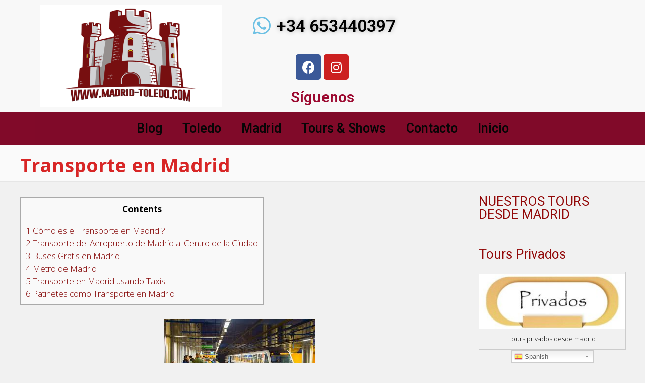

--- FILE ---
content_type: text/html; charset=UTF-8
request_url: https://madrid-toledo.com/transporte-en-madrid/
body_size: 34060
content:
<!DOCTYPE html>
<html lang="es">
<head><meta charset="UTF-8"><script>if(navigator.userAgent.match(/MSIE|Internet Explorer/i)||navigator.userAgent.match(/Trident\/7\..*?rv:11/i)){var href=document.location.href;if(!href.match(/[?&]nowprocket/)){if(href.indexOf("?")==-1){if(href.indexOf("#")==-1){document.location.href=href+"?nowprocket=1"}else{document.location.href=href.replace("#","?nowprocket=1#")}}else{if(href.indexOf("#")==-1){document.location.href=href+"&nowprocket=1"}else{document.location.href=href.replace("#","&nowprocket=1#")}}}}</script><script>class RocketLazyLoadScripts{constructor(){this.triggerEvents=["keydown","mousedown","mousemove","touchmove","touchstart","touchend","wheel"],this.userEventHandler=this._triggerListener.bind(this),this.touchStartHandler=this._onTouchStart.bind(this),this.touchMoveHandler=this._onTouchMove.bind(this),this.touchEndHandler=this._onTouchEnd.bind(this),this.clickHandler=this._onClick.bind(this),this.interceptedClicks=[],window.addEventListener("pageshow",t=>{this.persisted=t.persisted}),window.addEventListener("DOMContentLoaded",()=>{this._preconnect3rdParties()}),this.delayedScripts={normal:[],async:[],defer:[]},this.trash=[],this.allJQueries=[]}_addUserInteractionListener(t){if(document.hidden){t._triggerListener();return}this.triggerEvents.forEach(e=>window.addEventListener(e,t.userEventHandler,{passive:!0})),window.addEventListener("touchstart",t.touchStartHandler,{passive:!0}),window.addEventListener("mousedown",t.touchStartHandler),document.addEventListener("visibilitychange",t.userEventHandler)}_removeUserInteractionListener(){this.triggerEvents.forEach(t=>window.removeEventListener(t,this.userEventHandler,{passive:!0})),document.removeEventListener("visibilitychange",this.userEventHandler)}_onTouchStart(t){"HTML"!==t.target.tagName&&(window.addEventListener("touchend",this.touchEndHandler),window.addEventListener("mouseup",this.touchEndHandler),window.addEventListener("touchmove",this.touchMoveHandler,{passive:!0}),window.addEventListener("mousemove",this.touchMoveHandler),t.target.addEventListener("click",this.clickHandler),this._renameDOMAttribute(t.target,"onclick","rocket-onclick"),this._pendingClickStarted())}_onTouchMove(t){window.removeEventListener("touchend",this.touchEndHandler),window.removeEventListener("mouseup",this.touchEndHandler),window.removeEventListener("touchmove",this.touchMoveHandler,{passive:!0}),window.removeEventListener("mousemove",this.touchMoveHandler),t.target.removeEventListener("click",this.clickHandler),this._renameDOMAttribute(t.target,"rocket-onclick","onclick"),this._pendingClickFinished()}_onTouchEnd(t){window.removeEventListener("touchend",this.touchEndHandler),window.removeEventListener("mouseup",this.touchEndHandler),window.removeEventListener("touchmove",this.touchMoveHandler,{passive:!0}),window.removeEventListener("mousemove",this.touchMoveHandler)}_onClick(t){t.target.removeEventListener("click",this.clickHandler),this._renameDOMAttribute(t.target,"rocket-onclick","onclick"),this.interceptedClicks.push(t),t.preventDefault(),t.stopPropagation(),t.stopImmediatePropagation(),this._pendingClickFinished()}_replayClicks(){window.removeEventListener("touchstart",this.touchStartHandler,{passive:!0}),window.removeEventListener("mousedown",this.touchStartHandler),this.interceptedClicks.forEach(t=>{t.target.dispatchEvent(new MouseEvent("click",{view:t.view,bubbles:!0,cancelable:!0}))})}_waitForPendingClicks(){return new Promise(t=>{this._isClickPending?this._pendingClickFinished=t:t()})}_pendingClickStarted(){this._isClickPending=!0}_pendingClickFinished(){this._isClickPending=!1}_renameDOMAttribute(t,e,r){t.hasAttribute&&t.hasAttribute(e)&&(event.target.setAttribute(r,event.target.getAttribute(e)),event.target.removeAttribute(e))}_triggerListener(){this._removeUserInteractionListener(this),"loading"===document.readyState?document.addEventListener("DOMContentLoaded",this._loadEverythingNow.bind(this)):this._loadEverythingNow()}_preconnect3rdParties(){let t=[];document.querySelectorAll("script[type=rocketlazyloadscript]").forEach(e=>{if(e.hasAttribute("src")){let r=new URL(e.src).origin;r!==location.origin&&t.push({src:r,crossOrigin:e.crossOrigin||"module"===e.getAttribute("data-rocket-type")})}}),t=[...new Map(t.map(t=>[JSON.stringify(t),t])).values()],this._batchInjectResourceHints(t,"preconnect")}async _loadEverythingNow(){this.lastBreath=Date.now(),this._delayEventListeners(this),this._delayJQueryReady(this),this._handleDocumentWrite(),this._registerAllDelayedScripts(),this._preloadAllScripts(),await this._loadScriptsFromList(this.delayedScripts.normal),await this._loadScriptsFromList(this.delayedScripts.defer),await this._loadScriptsFromList(this.delayedScripts.async);try{await this._triggerDOMContentLoaded(),await this._triggerWindowLoad()}catch(t){console.error(t)}window.dispatchEvent(new Event("rocket-allScriptsLoaded")),this._waitForPendingClicks().then(()=>{this._replayClicks()}),this._emptyTrash()}_registerAllDelayedScripts(){document.querySelectorAll("script[type=rocketlazyloadscript]").forEach(t=>{t.hasAttribute("data-rocket-src")?t.hasAttribute("async")&&!1!==t.async?this.delayedScripts.async.push(t):t.hasAttribute("defer")&&!1!==t.defer||"module"===t.getAttribute("data-rocket-type")?this.delayedScripts.defer.push(t):this.delayedScripts.normal.push(t):this.delayedScripts.normal.push(t)})}async _transformScript(t){return new Promise((await this._littleBreath(),navigator.userAgent.indexOf("Firefox/")>0||""===navigator.vendor)?e=>{let r=document.createElement("script");[...t.attributes].forEach(t=>{let e=t.nodeName;"type"!==e&&("data-rocket-type"===e&&(e="type"),"data-rocket-src"===e&&(e="src"),r.setAttribute(e,t.nodeValue))}),t.text&&(r.text=t.text),r.hasAttribute("src")?(r.addEventListener("load",e),r.addEventListener("error",e)):(r.text=t.text,e());try{t.parentNode.replaceChild(r,t)}catch(i){e()}}:async e=>{function r(){t.setAttribute("data-rocket-status","failed"),e()}try{let i=t.getAttribute("data-rocket-type"),n=t.getAttribute("data-rocket-src");t.text,i?(t.type=i,t.removeAttribute("data-rocket-type")):t.removeAttribute("type"),t.addEventListener("load",function r(){t.setAttribute("data-rocket-status","executed"),e()}),t.addEventListener("error",r),n?(t.removeAttribute("data-rocket-src"),t.src=n):t.src="data:text/javascript;base64,"+window.btoa(unescape(encodeURIComponent(t.text)))}catch(s){r()}})}async _loadScriptsFromList(t){let e=t.shift();return e&&e.isConnected?(await this._transformScript(e),this._loadScriptsFromList(t)):Promise.resolve()}_preloadAllScripts(){this._batchInjectResourceHints([...this.delayedScripts.normal,...this.delayedScripts.defer,...this.delayedScripts.async],"preload")}_batchInjectResourceHints(t,e){var r=document.createDocumentFragment();t.forEach(t=>{let i=t.getAttribute&&t.getAttribute("data-rocket-src")||t.src;if(i){let n=document.createElement("link");n.href=i,n.rel=e,"preconnect"!==e&&(n.as="script"),t.getAttribute&&"module"===t.getAttribute("data-rocket-type")&&(n.crossOrigin=!0),t.crossOrigin&&(n.crossOrigin=t.crossOrigin),t.integrity&&(n.integrity=t.integrity),r.appendChild(n),this.trash.push(n)}}),document.head.appendChild(r)}_delayEventListeners(t){let e={};function r(t,r){!function t(r){!e[r]&&(e[r]={originalFunctions:{add:r.addEventListener,remove:r.removeEventListener},eventsToRewrite:[]},r.addEventListener=function(){arguments[0]=i(arguments[0]),e[r].originalFunctions.add.apply(r,arguments)},r.removeEventListener=function(){arguments[0]=i(arguments[0]),e[r].originalFunctions.remove.apply(r,arguments)});function i(t){return e[r].eventsToRewrite.indexOf(t)>=0?"rocket-"+t:t}}(t),e[t].eventsToRewrite.push(r)}function i(t,e){let r=t[e];Object.defineProperty(t,e,{get:()=>r||function(){},set(i){t["rocket"+e]=r=i}})}r(document,"DOMContentLoaded"),r(window,"DOMContentLoaded"),r(window,"load"),r(window,"pageshow"),r(document,"readystatechange"),i(document,"onreadystatechange"),i(window,"onload"),i(window,"onpageshow")}_delayJQueryReady(t){let e;function r(r){if(r&&r.fn&&!t.allJQueries.includes(r)){r.fn.ready=r.fn.init.prototype.ready=function(e){return t.domReadyFired?e.bind(document)(r):document.addEventListener("rocket-DOMContentLoaded",()=>e.bind(document)(r)),r([])};let i=r.fn.on;r.fn.on=r.fn.init.prototype.on=function(){if(this[0]===window){function t(t){return t.split(" ").map(t=>"load"===t||0===t.indexOf("load.")?"rocket-jquery-load":t).join(" ")}"string"==typeof arguments[0]||arguments[0]instanceof String?arguments[0]=t(arguments[0]):"object"==typeof arguments[0]&&Object.keys(arguments[0]).forEach(e=>{delete Object.assign(arguments[0],{[t(e)]:arguments[0][e]})[e]})}return i.apply(this,arguments),this},t.allJQueries.push(r)}e=r}r(window.jQuery),Object.defineProperty(window,"jQuery",{get:()=>e,set(t){r(t)}})}async _triggerDOMContentLoaded(){this.domReadyFired=!0,await this._littleBreath(),document.dispatchEvent(new Event("rocket-DOMContentLoaded")),await this._littleBreath(),window.dispatchEvent(new Event("rocket-DOMContentLoaded")),await this._littleBreath(),document.dispatchEvent(new Event("rocket-readystatechange")),await this._littleBreath(),document.rocketonreadystatechange&&document.rocketonreadystatechange()}async _triggerWindowLoad(){await this._littleBreath(),window.dispatchEvent(new Event("rocket-load")),await this._littleBreath(),window.rocketonload&&window.rocketonload(),await this._littleBreath(),this.allJQueries.forEach(t=>t(window).trigger("rocket-jquery-load")),await this._littleBreath();let t=new Event("rocket-pageshow");t.persisted=this.persisted,window.dispatchEvent(t),await this._littleBreath(),window.rocketonpageshow&&window.rocketonpageshow({persisted:this.persisted})}_handleDocumentWrite(){let t=new Map;document.write=document.writeln=function(e){let r=document.currentScript;r||console.error("WPRocket unable to document.write this: "+e);let i=document.createRange(),n=r.parentElement,s=t.get(r);void 0===s&&(s=r.nextSibling,t.set(r,s));let a=document.createDocumentFragment();i.setStart(a,0),a.appendChild(i.createContextualFragment(e)),n.insertBefore(a,s)}}async _littleBreath(){Date.now()-this.lastBreath>45&&(await this._requestAnimFrame(),this.lastBreath=Date.now())}async _requestAnimFrame(){return document.hidden?new Promise(t=>setTimeout(t)):new Promise(t=>requestAnimationFrame(t))}_emptyTrash(){this.trash.forEach(t=>t.remove())}static run(){let t=new RocketLazyLoadScripts;t._addUserInteractionListener(t)}}RocketLazyLoadScripts.run();</script>
	
	<meta name="viewport" content="width=device-width, initial-scale=1.0, viewport-fit=cover" />		<meta name='robots' content='index, follow, max-image-preview:large, max-snippet:-1, max-video-preview:-1' />
	<style>img:is([sizes="auto" i], [sizes^="auto," i]) { contain-intrinsic-size: 3000px 1500px }</style>
	
	<!-- This site is optimized with the Yoast SEO plugin v26.4 - https://yoast.com/wordpress/plugins/seo/ -->
	<title>Transporte en Madrid Buses Taxis Patinetes todas las maneras de viajar</title>
	<meta name="description" content="Transporte en Madrid Buses Taxis Patinetes todas las maneras de viajar por la capital usando los descuentos y los buses gratis" />
	<link rel="canonical" href="https://madrid-toledo.com/transporte-en-madrid/" />
	<meta property="og:locale" content="es_ES" />
	<meta property="og:type" content="article" />
	<meta property="og:title" content="Transporte en Madrid Buses Taxis Patinetes todas las maneras de viajar" />
	<meta property="og:description" content="Transporte en Madrid Buses Taxis Patinetes todas las maneras de viajar por la capital usando los descuentos y los buses gratis" />
	<meta property="og:url" content="https://madrid-toledo.com/transporte-en-madrid/" />
	<meta property="og:site_name" content="Madrid-Toledo" />
	<meta property="article:modified_time" content="2025-02-12T22:18:09+00:00" />
	<meta property="og:image" content="https://madrid-toledo.com/wp-content/uploads/2023/04/transporte-y-transfer-de-madrid.jpg" />
	<meta property="og:image:width" content="1080" />
	<meta property="og:image:height" content="1080" />
	<meta property="og:image:type" content="image/jpeg" />
	<meta name="twitter:card" content="summary_large_image" />
	<meta name="twitter:label1" content="Tiempo de lectura" />
	<meta name="twitter:data1" content="3 minutos" />
	<script type="application/ld+json" class="yoast-schema-graph">{"@context":"https://schema.org","@graph":[{"@type":"WebPage","@id":"https://madrid-toledo.com/transporte-en-madrid/","url":"https://madrid-toledo.com/transporte-en-madrid/","name":"Transporte en Madrid Buses Taxis Patinetes todas las maneras de viajar","isPartOf":{"@id":"https://madrid-toledo.com/#website"},"primaryImageOfPage":{"@id":"https://madrid-toledo.com/transporte-en-madrid/#primaryimage"},"image":{"@id":"https://madrid-toledo.com/transporte-en-madrid/#primaryimage"},"thumbnailUrl":"https://madrid-toledo.com/wp-content/uploads/2023/04/transporte-y-transfer-de-madrid.jpg","datePublished":"2023-04-11T13:25:02+00:00","dateModified":"2025-02-12T22:18:09+00:00","description":"Transporte en Madrid Buses Taxis Patinetes todas las maneras de viajar por la capital usando los descuentos y los buses gratis","breadcrumb":{"@id":"https://madrid-toledo.com/transporte-en-madrid/#breadcrumb"},"inLanguage":"es","potentialAction":[{"@type":"ReadAction","target":["https://madrid-toledo.com/transporte-en-madrid/"]}]},{"@type":"ImageObject","inLanguage":"es","@id":"https://madrid-toledo.com/transporte-en-madrid/#primaryimage","url":"https://madrid-toledo.com/wp-content/uploads/2023/04/transporte-y-transfer-de-madrid.jpg","contentUrl":"https://madrid-toledo.com/wp-content/uploads/2023/04/transporte-y-transfer-de-madrid.jpg","width":1080,"height":1080,"caption":"transporte y transfer de madrid"},{"@type":"BreadcrumbList","@id":"https://madrid-toledo.com/transporte-en-madrid/#breadcrumb","itemListElement":[{"@type":"ListItem","position":1,"name":"Portada","item":"https://madrid-toledo.com/"},{"@type":"ListItem","position":2,"name":"Transporte en Madrid"}]},{"@type":"WebSite","@id":"https://madrid-toledo.com/#website","url":"https://madrid-toledo.com/","name":"Madrid-Toledo","description":"Tours desde Madrid a Toledo, Segovia, Avila, El Escorial, Cuenca","potentialAction":[{"@type":"SearchAction","target":{"@type":"EntryPoint","urlTemplate":"https://madrid-toledo.com/?s={search_term_string}"},"query-input":{"@type":"PropertyValueSpecification","valueRequired":true,"valueName":"search_term_string"}}],"inLanguage":"es"}]}</script>
	<!-- / Yoast SEO plugin. -->


<script type="rocketlazyloadscript" data-rocket-type='application/javascript'>console.log('PixelYourSite Free version 8.2.8');</script>
<link rel='dns-prefetch' href='//ajax.googleapis.com' />
<link rel='dns-prefetch' href='//fonts.googleapis.com' />
<link rel="alternate" type="application/rss+xml" title="Madrid-Toledo &raquo; Feed" href="https://madrid-toledo.com/feed/" />
<link rel="alternate" type="application/rss+xml" title="Madrid-Toledo &raquo; Feed de los comentarios" href="https://madrid-toledo.com/comments/feed/" />
<script type="rocketlazyloadscript" data-rocket-type="text/javascript">
/* <![CDATA[ */
window._wpemojiSettings = {"baseUrl":"https:\/\/s.w.org\/images\/core\/emoji\/16.0.1\/72x72\/","ext":".png","svgUrl":"https:\/\/s.w.org\/images\/core\/emoji\/16.0.1\/svg\/","svgExt":".svg","source":{"concatemoji":"https:\/\/madrid-toledo.com\/wp-includes\/js\/wp-emoji-release.min.js?ver=6.8.3"}};
/*! This file is auto-generated */
!function(s,n){var o,i,e;function c(e){try{var t={supportTests:e,timestamp:(new Date).valueOf()};sessionStorage.setItem(o,JSON.stringify(t))}catch(e){}}function p(e,t,n){e.clearRect(0,0,e.canvas.width,e.canvas.height),e.fillText(t,0,0);var t=new Uint32Array(e.getImageData(0,0,e.canvas.width,e.canvas.height).data),a=(e.clearRect(0,0,e.canvas.width,e.canvas.height),e.fillText(n,0,0),new Uint32Array(e.getImageData(0,0,e.canvas.width,e.canvas.height).data));return t.every(function(e,t){return e===a[t]})}function u(e,t){e.clearRect(0,0,e.canvas.width,e.canvas.height),e.fillText(t,0,0);for(var n=e.getImageData(16,16,1,1),a=0;a<n.data.length;a++)if(0!==n.data[a])return!1;return!0}function f(e,t,n,a){switch(t){case"flag":return n(e,"\ud83c\udff3\ufe0f\u200d\u26a7\ufe0f","\ud83c\udff3\ufe0f\u200b\u26a7\ufe0f")?!1:!n(e,"\ud83c\udde8\ud83c\uddf6","\ud83c\udde8\u200b\ud83c\uddf6")&&!n(e,"\ud83c\udff4\udb40\udc67\udb40\udc62\udb40\udc65\udb40\udc6e\udb40\udc67\udb40\udc7f","\ud83c\udff4\u200b\udb40\udc67\u200b\udb40\udc62\u200b\udb40\udc65\u200b\udb40\udc6e\u200b\udb40\udc67\u200b\udb40\udc7f");case"emoji":return!a(e,"\ud83e\udedf")}return!1}function g(e,t,n,a){var r="undefined"!=typeof WorkerGlobalScope&&self instanceof WorkerGlobalScope?new OffscreenCanvas(300,150):s.createElement("canvas"),o=r.getContext("2d",{willReadFrequently:!0}),i=(o.textBaseline="top",o.font="600 32px Arial",{});return e.forEach(function(e){i[e]=t(o,e,n,a)}),i}function t(e){var t=s.createElement("script");t.src=e,t.defer=!0,s.head.appendChild(t)}"undefined"!=typeof Promise&&(o="wpEmojiSettingsSupports",i=["flag","emoji"],n.supports={everything:!0,everythingExceptFlag:!0},e=new Promise(function(e){s.addEventListener("DOMContentLoaded",e,{once:!0})}),new Promise(function(t){var n=function(){try{var e=JSON.parse(sessionStorage.getItem(o));if("object"==typeof e&&"number"==typeof e.timestamp&&(new Date).valueOf()<e.timestamp+604800&&"object"==typeof e.supportTests)return e.supportTests}catch(e){}return null}();if(!n){if("undefined"!=typeof Worker&&"undefined"!=typeof OffscreenCanvas&&"undefined"!=typeof URL&&URL.createObjectURL&&"undefined"!=typeof Blob)try{var e="postMessage("+g.toString()+"("+[JSON.stringify(i),f.toString(),p.toString(),u.toString()].join(",")+"));",a=new Blob([e],{type:"text/javascript"}),r=new Worker(URL.createObjectURL(a),{name:"wpTestEmojiSupports"});return void(r.onmessage=function(e){c(n=e.data),r.terminate(),t(n)})}catch(e){}c(n=g(i,f,p,u))}t(n)}).then(function(e){for(var t in e)n.supports[t]=e[t],n.supports.everything=n.supports.everything&&n.supports[t],"flag"!==t&&(n.supports.everythingExceptFlag=n.supports.everythingExceptFlag&&n.supports[t]);n.supports.everythingExceptFlag=n.supports.everythingExceptFlag&&!n.supports.flag,n.DOMReady=!1,n.readyCallback=function(){n.DOMReady=!0}}).then(function(){return e}).then(function(){var e;n.supports.everything||(n.readyCallback(),(e=n.source||{}).concatemoji?t(e.concatemoji):e.wpemoji&&e.twemoji&&(t(e.twemoji),t(e.wpemoji)))}))}((window,document),window._wpemojiSettings);
/* ]]> */
</script>
<link data-minify="1" rel='stylesheet' id='gtranslate-style-css' href='https://madrid-toledo.com/wp-content/cache/min/1/wp-content/plugins/gtranslate/gtranslate-style24.css?ver=1764348238' type='text/css' media='all' />
<style id='wp-emoji-styles-inline-css' type='text/css'>

	img.wp-smiley, img.emoji {
		display: inline !important;
		border: none !important;
		box-shadow: none !important;
		height: 1em !important;
		width: 1em !important;
		margin: 0 0.07em !important;
		vertical-align: -0.1em !important;
		background: none !important;
		padding: 0 !important;
	}
</style>
<link rel='stylesheet' id='wp-block-library-css' href='https://madrid-toledo.com/wp-includes/css/dist/block-library/style.min.css?ver=6.8.3' type='text/css' media='all' />
<style id='classic-theme-styles-inline-css' type='text/css'>
/*! This file is auto-generated */
.wp-block-button__link{color:#fff;background-color:#32373c;border-radius:9999px;box-shadow:none;text-decoration:none;padding:calc(.667em + 2px) calc(1.333em + 2px);font-size:1.125em}.wp-block-file__button{background:#32373c;color:#fff;text-decoration:none}
</style>
<link data-minify="1" rel='stylesheet' id='wc-blocks-vendors-style-css' href='https://madrid-toledo.com/wp-content/cache/min/1/wp-content/plugins/woocommerce/packages/woocommerce-blocks/build/wc-blocks-vendors-style.css?ver=1764348238' type='text/css' media='all' />
<link data-minify="1" rel='stylesheet' id='wc-blocks-style-css' href='https://madrid-toledo.com/wp-content/cache/min/1/wp-content/plugins/woocommerce/packages/woocommerce-blocks/build/wc-blocks-style.css?ver=1764348238' type='text/css' media='all' />
<style id='global-styles-inline-css' type='text/css'>
:root{--wp--preset--aspect-ratio--square: 1;--wp--preset--aspect-ratio--4-3: 4/3;--wp--preset--aspect-ratio--3-4: 3/4;--wp--preset--aspect-ratio--3-2: 3/2;--wp--preset--aspect-ratio--2-3: 2/3;--wp--preset--aspect-ratio--16-9: 16/9;--wp--preset--aspect-ratio--9-16: 9/16;--wp--preset--color--black: #000000;--wp--preset--color--cyan-bluish-gray: #abb8c3;--wp--preset--color--white: #ffffff;--wp--preset--color--pale-pink: #f78da7;--wp--preset--color--vivid-red: #cf2e2e;--wp--preset--color--luminous-vivid-orange: #ff6900;--wp--preset--color--luminous-vivid-amber: #fcb900;--wp--preset--color--light-green-cyan: #7bdcb5;--wp--preset--color--vivid-green-cyan: #00d084;--wp--preset--color--pale-cyan-blue: #8ed1fc;--wp--preset--color--vivid-cyan-blue: #0693e3;--wp--preset--color--vivid-purple: #9b51e0;--wp--preset--gradient--vivid-cyan-blue-to-vivid-purple: linear-gradient(135deg,rgba(6,147,227,1) 0%,rgb(155,81,224) 100%);--wp--preset--gradient--light-green-cyan-to-vivid-green-cyan: linear-gradient(135deg,rgb(122,220,180) 0%,rgb(0,208,130) 100%);--wp--preset--gradient--luminous-vivid-amber-to-luminous-vivid-orange: linear-gradient(135deg,rgba(252,185,0,1) 0%,rgba(255,105,0,1) 100%);--wp--preset--gradient--luminous-vivid-orange-to-vivid-red: linear-gradient(135deg,rgba(255,105,0,1) 0%,rgb(207,46,46) 100%);--wp--preset--gradient--very-light-gray-to-cyan-bluish-gray: linear-gradient(135deg,rgb(238,238,238) 0%,rgb(169,184,195) 100%);--wp--preset--gradient--cool-to-warm-spectrum: linear-gradient(135deg,rgb(74,234,220) 0%,rgb(151,120,209) 20%,rgb(207,42,186) 40%,rgb(238,44,130) 60%,rgb(251,105,98) 80%,rgb(254,248,76) 100%);--wp--preset--gradient--blush-light-purple: linear-gradient(135deg,rgb(255,206,236) 0%,rgb(152,150,240) 100%);--wp--preset--gradient--blush-bordeaux: linear-gradient(135deg,rgb(254,205,165) 0%,rgb(254,45,45) 50%,rgb(107,0,62) 100%);--wp--preset--gradient--luminous-dusk: linear-gradient(135deg,rgb(255,203,112) 0%,rgb(199,81,192) 50%,rgb(65,88,208) 100%);--wp--preset--gradient--pale-ocean: linear-gradient(135deg,rgb(255,245,203) 0%,rgb(182,227,212) 50%,rgb(51,167,181) 100%);--wp--preset--gradient--electric-grass: linear-gradient(135deg,rgb(202,248,128) 0%,rgb(113,206,126) 100%);--wp--preset--gradient--midnight: linear-gradient(135deg,rgb(2,3,129) 0%,rgb(40,116,252) 100%);--wp--preset--font-size--small: 13px;--wp--preset--font-size--medium: 20px;--wp--preset--font-size--large: 36px;--wp--preset--font-size--x-large: 42px;--wp--preset--spacing--20: 0.44rem;--wp--preset--spacing--30: 0.67rem;--wp--preset--spacing--40: 1rem;--wp--preset--spacing--50: 1.5rem;--wp--preset--spacing--60: 2.25rem;--wp--preset--spacing--70: 3.38rem;--wp--preset--spacing--80: 5.06rem;--wp--preset--shadow--natural: 6px 6px 9px rgba(0, 0, 0, 0.2);--wp--preset--shadow--deep: 12px 12px 50px rgba(0, 0, 0, 0.4);--wp--preset--shadow--sharp: 6px 6px 0px rgba(0, 0, 0, 0.2);--wp--preset--shadow--outlined: 6px 6px 0px -3px rgba(255, 255, 255, 1), 6px 6px rgba(0, 0, 0, 1);--wp--preset--shadow--crisp: 6px 6px 0px rgba(0, 0, 0, 1);}:where(.is-layout-flex){gap: 0.5em;}:where(.is-layout-grid){gap: 0.5em;}body .is-layout-flex{display: flex;}.is-layout-flex{flex-wrap: wrap;align-items: center;}.is-layout-flex > :is(*, div){margin: 0;}body .is-layout-grid{display: grid;}.is-layout-grid > :is(*, div){margin: 0;}:where(.wp-block-columns.is-layout-flex){gap: 2em;}:where(.wp-block-columns.is-layout-grid){gap: 2em;}:where(.wp-block-post-template.is-layout-flex){gap: 1.25em;}:where(.wp-block-post-template.is-layout-grid){gap: 1.25em;}.has-black-color{color: var(--wp--preset--color--black) !important;}.has-cyan-bluish-gray-color{color: var(--wp--preset--color--cyan-bluish-gray) !important;}.has-white-color{color: var(--wp--preset--color--white) !important;}.has-pale-pink-color{color: var(--wp--preset--color--pale-pink) !important;}.has-vivid-red-color{color: var(--wp--preset--color--vivid-red) !important;}.has-luminous-vivid-orange-color{color: var(--wp--preset--color--luminous-vivid-orange) !important;}.has-luminous-vivid-amber-color{color: var(--wp--preset--color--luminous-vivid-amber) !important;}.has-light-green-cyan-color{color: var(--wp--preset--color--light-green-cyan) !important;}.has-vivid-green-cyan-color{color: var(--wp--preset--color--vivid-green-cyan) !important;}.has-pale-cyan-blue-color{color: var(--wp--preset--color--pale-cyan-blue) !important;}.has-vivid-cyan-blue-color{color: var(--wp--preset--color--vivid-cyan-blue) !important;}.has-vivid-purple-color{color: var(--wp--preset--color--vivid-purple) !important;}.has-black-background-color{background-color: var(--wp--preset--color--black) !important;}.has-cyan-bluish-gray-background-color{background-color: var(--wp--preset--color--cyan-bluish-gray) !important;}.has-white-background-color{background-color: var(--wp--preset--color--white) !important;}.has-pale-pink-background-color{background-color: var(--wp--preset--color--pale-pink) !important;}.has-vivid-red-background-color{background-color: var(--wp--preset--color--vivid-red) !important;}.has-luminous-vivid-orange-background-color{background-color: var(--wp--preset--color--luminous-vivid-orange) !important;}.has-luminous-vivid-amber-background-color{background-color: var(--wp--preset--color--luminous-vivid-amber) !important;}.has-light-green-cyan-background-color{background-color: var(--wp--preset--color--light-green-cyan) !important;}.has-vivid-green-cyan-background-color{background-color: var(--wp--preset--color--vivid-green-cyan) !important;}.has-pale-cyan-blue-background-color{background-color: var(--wp--preset--color--pale-cyan-blue) !important;}.has-vivid-cyan-blue-background-color{background-color: var(--wp--preset--color--vivid-cyan-blue) !important;}.has-vivid-purple-background-color{background-color: var(--wp--preset--color--vivid-purple) !important;}.has-black-border-color{border-color: var(--wp--preset--color--black) !important;}.has-cyan-bluish-gray-border-color{border-color: var(--wp--preset--color--cyan-bluish-gray) !important;}.has-white-border-color{border-color: var(--wp--preset--color--white) !important;}.has-pale-pink-border-color{border-color: var(--wp--preset--color--pale-pink) !important;}.has-vivid-red-border-color{border-color: var(--wp--preset--color--vivid-red) !important;}.has-luminous-vivid-orange-border-color{border-color: var(--wp--preset--color--luminous-vivid-orange) !important;}.has-luminous-vivid-amber-border-color{border-color: var(--wp--preset--color--luminous-vivid-amber) !important;}.has-light-green-cyan-border-color{border-color: var(--wp--preset--color--light-green-cyan) !important;}.has-vivid-green-cyan-border-color{border-color: var(--wp--preset--color--vivid-green-cyan) !important;}.has-pale-cyan-blue-border-color{border-color: var(--wp--preset--color--pale-cyan-blue) !important;}.has-vivid-cyan-blue-border-color{border-color: var(--wp--preset--color--vivid-cyan-blue) !important;}.has-vivid-purple-border-color{border-color: var(--wp--preset--color--vivid-purple) !important;}.has-vivid-cyan-blue-to-vivid-purple-gradient-background{background: var(--wp--preset--gradient--vivid-cyan-blue-to-vivid-purple) !important;}.has-light-green-cyan-to-vivid-green-cyan-gradient-background{background: var(--wp--preset--gradient--light-green-cyan-to-vivid-green-cyan) !important;}.has-luminous-vivid-amber-to-luminous-vivid-orange-gradient-background{background: var(--wp--preset--gradient--luminous-vivid-amber-to-luminous-vivid-orange) !important;}.has-luminous-vivid-orange-to-vivid-red-gradient-background{background: var(--wp--preset--gradient--luminous-vivid-orange-to-vivid-red) !important;}.has-very-light-gray-to-cyan-bluish-gray-gradient-background{background: var(--wp--preset--gradient--very-light-gray-to-cyan-bluish-gray) !important;}.has-cool-to-warm-spectrum-gradient-background{background: var(--wp--preset--gradient--cool-to-warm-spectrum) !important;}.has-blush-light-purple-gradient-background{background: var(--wp--preset--gradient--blush-light-purple) !important;}.has-blush-bordeaux-gradient-background{background: var(--wp--preset--gradient--blush-bordeaux) !important;}.has-luminous-dusk-gradient-background{background: var(--wp--preset--gradient--luminous-dusk) !important;}.has-pale-ocean-gradient-background{background: var(--wp--preset--gradient--pale-ocean) !important;}.has-electric-grass-gradient-background{background: var(--wp--preset--gradient--electric-grass) !important;}.has-midnight-gradient-background{background: var(--wp--preset--gradient--midnight) !important;}.has-small-font-size{font-size: var(--wp--preset--font-size--small) !important;}.has-medium-font-size{font-size: var(--wp--preset--font-size--medium) !important;}.has-large-font-size{font-size: var(--wp--preset--font-size--large) !important;}.has-x-large-font-size{font-size: var(--wp--preset--font-size--x-large) !important;}
:where(.wp-block-post-template.is-layout-flex){gap: 1.25em;}:where(.wp-block-post-template.is-layout-grid){gap: 1.25em;}
:where(.wp-block-columns.is-layout-flex){gap: 2em;}:where(.wp-block-columns.is-layout-grid){gap: 2em;}
:root :where(.wp-block-pullquote){font-size: 1.5em;line-height: 1.6;}
</style>
<link data-minify="1" rel='stylesheet' id='cookie-consent-style-css' href='https://madrid-toledo.com/wp-content/cache/min/1/wp-content/plugins/click-datos-lopd/assets/css/style.css?ver=1764348238' type='text/css' media='all' />
<link data-minify="1" rel='stylesheet' id='contact-form-7-css' href='https://madrid-toledo.com/wp-content/cache/min/1/wp-content/plugins/contact-form-7/includes/css/styles.css?ver=1764348238' type='text/css' media='all' />
<link rel='stylesheet' id='link-juice-keeper-css' href='https://madrid-toledo.com/wp-content/plugins/link-juice-keeper/public/css/link-juice-keeper-public.css?ver=2.0.1' type='text/css' media='all' />
<link rel='stylesheet' id='toc-screen-css' href='https://madrid-toledo.com/wp-content/plugins/table-of-contents-plus/screen.min.css?ver=2106' type='text/css' media='all' />
<link data-minify="1" rel='stylesheet' id='toggle-switch-css' href='https://madrid-toledo.com/wp-content/cache/min/1/wp-content/plugins/woocommerce-deposits/assets/css/toggle-switch.css?ver=1764348238' type='text/css' media='screen' />
<link data-minify="1" rel='stylesheet' id='wc-deposits-frontend-styles-css' href='https://madrid-toledo.com/wp-content/cache/min/1/wp-content/plugins/woocommerce-deposits/assets/css/style.css?ver=1764348238' type='text/css' media='all' />
<style id='wc-deposits-frontend-styles-inline-css' type='text/css'>

            .wc-deposits-options-form input.input-radio:enabled ~ label {  color: #f7f6f7; }
            .wc-deposits-options-form div a.wc-deposits-switcher {
              background-color: #ad74a2;
              background: -moz-gradient(center top, #ad74a2 0%, #93638a 100%);
              background: -moz-linear-gradient(center top, #ad74a2 0%, #93638a 100%);
              background: -webkit-gradient(linear, left top, left bottom, from(#ad74a2), to(#93638a));
              background: -webkit-linear-gradient(#ad74a2, #93638a);
              background: -o-linear-gradient(#ad74a2, #93638a);
              background: linear-gradient(#ad74a2, #93638a);
            }
            .wc-deposits-options-form .amount { color: #85ad74; }
            .wc-deposits-options-form .deposit-option { display: inline; }
          
</style>
<link data-minify="1" rel='stylesheet' id='woocommerce-layout-css' href='https://madrid-toledo.com/wp-content/cache/min/1/wp-content/plugins/woocommerce/assets/css/woocommerce-layout.css?ver=1764348238' type='text/css' media='all' />
<link data-minify="1" rel='stylesheet' id='woocommerce-smallscreen-css' href='https://madrid-toledo.com/wp-content/cache/min/1/wp-content/plugins/woocommerce/assets/css/woocommerce-smallscreen.css?ver=1764348238' type='text/css' media='only screen and (max-width: 768px)' />
<link data-minify="1" rel='stylesheet' id='woocommerce-general-css' href='https://madrid-toledo.com/wp-content/cache/min/1/wp-content/plugins/woocommerce/assets/css/woocommerce.css?ver=1764348238' type='text/css' media='all' />
<style id='woocommerce-inline-inline-css' type='text/css'>
.woocommerce form .form-row .required { visibility: visible; }
</style>
<link rel='stylesheet' id='affwp-forms-css' href='https://madrid-toledo.com/wp-content/plugins/affiliate-wp/assets/css/forms.min.css?ver=2.7.5' type='text/css' media='all' />
<link data-minify="1" rel='stylesheet' id='jquery-ui-style-css' href='https://madrid-toledo.com/wp-content/cache/min/1/ajax/libs/jqueryui/1.13.3/themes/smoothness/jquery-ui.min.css?ver=1764348238' type='text/css' media='all' />
<link data-minify="1" rel='stylesheet' id='wc-bookings-styles-css' href='https://madrid-toledo.com/wp-content/cache/min/1/wp-content/plugins/woocommerce-bookings/dist/css/frontend.css?ver=1764348238' type='text/css' media='all' />
<link rel='stylesheet' id='albar-google-font-body-css' href='//fonts.googleapis.com/css?family=Open+Sans%3A400%2C300%2C300italic%2C400italic%2C600%2C600italic%2C700%2C700italic&#038;ver=1.7.72' type='text/css' media='all' />
<link rel='stylesheet' id='albar-google-font-heading-css' href='//fonts.googleapis.com/css?family=Roboto%3A400%2C300%2C300italic%2C400italic%2C500%2C500italic%2C700%2C700italic&#038;ver=1.7.72' type='text/css' media='all' />
<link data-minify="1" rel='stylesheet' id='albar-fontawesome-css' href='https://madrid-toledo.com/wp-content/cache/min/1/wp-content/themes/albar/includes/font-awesome/css/font-awesome.css?ver=1764348238' type='text/css' media='all' />
<link data-minify="1" rel='stylesheet' id='albar-style-css' href='https://madrid-toledo.com/wp-content/cache/min/1/wp-content/themes/albar/style.css?ver=1764348238' type='text/css' media='all' />
<link data-minify="1" rel='stylesheet' id='elementor-icons-css' href='https://madrid-toledo.com/wp-content/cache/min/1/wp-content/plugins/elementor/assets/lib/eicons/css/elementor-icons.min.css?ver=1764348238' type='text/css' media='all' />
<link rel='stylesheet' id='elementor-frontend-legacy-css' href='https://madrid-toledo.com/wp-content/plugins/elementor/assets/css/frontend-legacy.min.css?ver=3.11.5' type='text/css' media='all' />
<link rel='stylesheet' id='elementor-frontend-css' href='https://madrid-toledo.com/wp-content/plugins/elementor/assets/css/frontend.min.css?ver=3.11.5' type='text/css' media='all' />
<link rel='stylesheet' id='swiper-css' href='https://madrid-toledo.com/wp-content/plugins/elementor/assets/lib/swiper/css/swiper.min.css?ver=5.3.6' type='text/css' media='all' />
<link rel='stylesheet' id='elementor-post-1632-css' href='https://madrid-toledo.com/wp-content/uploads/elementor/css/post-1632.css?ver=1763144621' type='text/css' media='all' />
<link rel='stylesheet' id='elementor-pro-css' href='https://madrid-toledo.com/wp-content/plugins/elementor-pro/assets/css/frontend.min.css?ver=3.11.6' type='text/css' media='all' />
<link rel='stylesheet' id='elementor-global-css' href='https://madrid-toledo.com/wp-content/uploads/elementor/css/global.css?ver=1763144622' type='text/css' media='all' />
<link rel='stylesheet' id='elementor-post-6445-css' href='https://madrid-toledo.com/wp-content/uploads/elementor/css/post-6445.css?ver=1763144622' type='text/css' media='all' />
<link rel='stylesheet' id='elementor-post-4468-css' href='https://madrid-toledo.com/wp-content/uploads/elementor/css/post-4468.css?ver=1763144622' type='text/css' media='all' />
<link rel='stylesheet' id='elementor-post-3085-css' href='https://madrid-toledo.com/wp-content/uploads/elementor/css/post-3085.css?ver=1763144636' type='text/css' media='all' />
<link rel='stylesheet' id='elementor-post-2507-css' href='https://madrid-toledo.com/wp-content/uploads/elementor/css/post-2507.css?ver=1763144973' type='text/css' media='all' />
<link rel='stylesheet' id='elementor-post-3310-css' href='https://madrid-toledo.com/wp-content/uploads/elementor/css/post-3310.css?ver=1763144622' type='text/css' media='all' />
<link data-minify="1" rel='stylesheet' id='rating_style-css' href='https://madrid-toledo.com/wp-content/cache/min/1/wp-content/plugins/all-in-one-schemaorg-rich-snippets/css/jquery.rating.css?ver=1764348898' type='text/css' media='all' />
<link data-minify="1" rel='stylesheet' id='bsf_style-css' href='https://madrid-toledo.com/wp-content/cache/min/1/wp-content/plugins/all-in-one-schemaorg-rich-snippets/css/style.css?ver=1764348898' type='text/css' media='all' />
<link rel='stylesheet' id='google-fonts-1-css' href='https://fonts.googleapis.com/css?family=Roboto%3A100%2C100italic%2C200%2C200italic%2C300%2C300italic%2C400%2C400italic%2C500%2C500italic%2C600%2C600italic%2C700%2C700italic%2C800%2C800italic%2C900%2C900italic%7CRoboto+Slab%3A100%2C100italic%2C200%2C200italic%2C300%2C300italic%2C400%2C400italic%2C500%2C500italic%2C600%2C600italic%2C700%2C700italic%2C800%2C800italic%2C900%2C900italic&#038;display=auto&#038;ver=6.8.3' type='text/css' media='all' />
<link rel='stylesheet' id='elementor-icons-shared-0-css' href='https://madrid-toledo.com/wp-content/plugins/elementor/assets/lib/font-awesome/css/fontawesome.min.css?ver=5.15.3' type='text/css' media='all' />
<link data-minify="1" rel='stylesheet' id='elementor-icons-fa-brands-css' href='https://madrid-toledo.com/wp-content/cache/min/1/wp-content/plugins/elementor/assets/lib/font-awesome/css/brands.min.css?ver=1764348239' type='text/css' media='all' />
<link data-minify="1" rel='stylesheet' id='elementor-icons-fa-solid-css' href='https://madrid-toledo.com/wp-content/cache/min/1/wp-content/plugins/elementor/assets/lib/font-awesome/css/solid.min.css?ver=1764348239' type='text/css' media='all' />
<link rel="preconnect" href="https://fonts.gstatic.com/" crossorigin><script type="rocketlazyloadscript" data-rocket-type="text/javascript" data-rocket-src="https://madrid-toledo.com/wp-includes/js/jquery/jquery.min.js?ver=3.7.1" id="jquery-core-js" defer></script>
<script type="rocketlazyloadscript" data-rocket-type="text/javascript" data-rocket-src="https://madrid-toledo.com/wp-includes/js/jquery/jquery-migrate.min.js?ver=3.4.1" id="jquery-migrate-js" defer></script>
<script type="rocketlazyloadscript" data-rocket-type="text/javascript" data-rocket-src="https://madrid-toledo.com/wp-content/plugins/link-juice-keeper/public/js/link-juice-keeper-public.js?ver=2.0.1" id="link-juice-keeper-js" defer></script>
<script type="rocketlazyloadscript" data-rocket-type="text/javascript" data-rocket-src="https://madrid-toledo.com/wp-content/plugins/woocommerce/assets/js/js-cookie/js.cookie.min.js?ver=2.1.4-wc.7.5.1" id="js-cookie-js" defer></script>
<script type="text/javascript" id="jquery-cookie-js-extra">
/* <![CDATA[ */
var affwp_scripts = {"ajaxurl":"https:\/\/madrid-toledo.com\/wp-admin\/admin-ajax.php"};
/* ]]> */
</script>
<script type="rocketlazyloadscript" data-rocket-type="text/javascript" data-rocket-src="https://madrid-toledo.com/wp-content/plugins/woocommerce/assets/js/jquery-cookie/jquery.cookie.min.js?ver=1.4.1-wc.7.5.1" id="jquery-cookie-js" defer></script>
<script type="text/javascript" id="affwp-tracking-js-extra">
/* <![CDATA[ */
var affwp_debug_vars = {"integrations":{"woocommerce":"WooCommerce"},"version":"2.7.5","currency":"EUR","ref_cookie":"affwp_ref","visit_cookie":"affwp_ref_visit_id","campaign_cookie":"affwp_campaign"};
/* ]]> */
</script>
<script type="rocketlazyloadscript" data-rocket-type="text/javascript" data-rocket-src="https://madrid-toledo.com/wp-content/plugins/affiliate-wp/assets/js/tracking.min.js?ver=2.7.5" id="affwp-tracking-js" defer></script>
<script type="rocketlazyloadscript" data-rocket-type="text/javascript" data-rocket-src="https://madrid-toledo.com/wp-content/plugins/all-in-one-schemaorg-rich-snippets/js/jquery.rating.min.js" id="jquery_rating-js" defer></script>
<script type="rocketlazyloadscript" data-rocket-type="text/javascript" data-rocket-src="https://madrid-toledo.com/wp-content/plugins/pixelyoursite/dist/scripts/jquery.bind-first-0.2.3.min.js?ver=6.8.3" id="jquery-bind-first-js" defer></script>
<script type="text/javascript" id="pys-js-extra">
/* <![CDATA[ */
var pysOptions = {"staticEvents":{"facebook":{"PageView":[{"delay":0,"type":"static","name":"PageView","pixelIds":["474025333897850"],"eventID":"47aba65a-3d28-4572-826a-985686d4f73c","params":{"page_title":"Transporte en Madrid","post_type":"page","post_id":4698,"plugin":"PixelYourSite","user_role":"guest","event_url":"madrid-toledo.com\/transporte-en-madrid\/"},"e_id":"init_event","ids":[],"hasTimeWindow":false,"timeWindow":0,"woo_order":"","edd_order":""}]}},"dynamicEvents":{"signal_form":{"facebook":{"delay":0,"type":"dyn","name":"Signal","pixelIds":["474025333897850"],"eventID":"2d4d4638-075b-4144-9ed3-989b390e00dc","params":{"event_action":"Form","page_title":"Transporte en Madrid","post_type":"page","post_id":4698,"plugin":"PixelYourSite","user_role":"guest","event_url":"madrid-toledo.com\/transporte-en-madrid\/"},"e_id":"signal_form","ids":[],"hasTimeWindow":false,"timeWindow":0,"woo_order":"","edd_order":""}},"signal_download":{"facebook":{"delay":0,"type":"dyn","name":"Signal","extensions":["","doc","exe","js","pdf","ppt","tgz","zip","xls"],"pixelIds":["474025333897850"],"eventID":"fcd10cba-2ed7-41b8-ba94-1157135ebeab","params":{"event_action":"Download","page_title":"Transporte en Madrid","post_type":"page","post_id":4698,"plugin":"PixelYourSite","user_role":"guest","event_url":"madrid-toledo.com\/transporte-en-madrid\/"},"e_id":"signal_download","ids":[],"hasTimeWindow":false,"timeWindow":0,"woo_order":"","edd_order":""}},"signal_comment":{"facebook":{"delay":0,"type":"dyn","name":"Signal","pixelIds":["474025333897850"],"eventID":"eefd6c8b-b611-41b6-bac6-8f2d2356d81c","params":{"event_action":"Comment","page_title":"Transporte en Madrid","post_type":"page","post_id":4698,"plugin":"PixelYourSite","user_role":"guest","event_url":"madrid-toledo.com\/transporte-en-madrid\/"},"e_id":"signal_comment","ids":[],"hasTimeWindow":false,"timeWindow":0,"woo_order":"","edd_order":""}},"woo_add_to_cart_on_button_click":{"facebook":{"delay":0,"type":"dyn","name":"AddToCart","pixelIds":["474025333897850"],"eventID":"1a0f072d-bd30-410b-b469-46a50bae1f60","params":{"page_title":"Transporte en Madrid","post_type":"page","post_id":4698,"plugin":"PixelYourSite","user_role":"guest","event_url":"madrid-toledo.com\/transporte-en-madrid\/"},"e_id":"woo_add_to_cart_on_button_click","ids":[],"hasTimeWindow":false,"timeWindow":0,"woo_order":"","edd_order":""}}},"triggerEvents":[],"triggerEventTypes":[],"facebook":{"pixelIds":["474025333897850"],"advancedMatching":[],"removeMetadata":false,"contentParams":{"post_type":"page","post_id":4698,"content_name":"Transporte en Madrid"},"commentEventEnabled":true,"wooVariableAsSimple":false,"downloadEnabled":true,"formEventEnabled":true,"ajaxForServerEvent":true,"serverApiEnabled":true,"wooCRSendFromServer":false},"debug":"","siteUrl":"https:\/\/madrid-toledo.com","ajaxUrl":"https:\/\/madrid-toledo.com\/wp-admin\/admin-ajax.php","enable_remove_download_url_param":"1","gdpr":{"ajax_enabled":false,"all_disabled_by_api":false,"facebook_disabled_by_api":false,"analytics_disabled_by_api":false,"google_ads_disabled_by_api":false,"pinterest_disabled_by_api":false,"bing_disabled_by_api":false,"facebook_prior_consent_enabled":true,"analytics_prior_consent_enabled":true,"google_ads_prior_consent_enabled":null,"pinterest_prior_consent_enabled":true,"bing_prior_consent_enabled":true,"cookiebot_integration_enabled":false,"cookiebot_facebook_consent_category":"marketing","cookiebot_analytics_consent_category":"statistics","cookiebot_google_ads_consent_category":null,"cookiebot_pinterest_consent_category":"marketing","cookiebot_bing_consent_category":"marketing","consent_magic_integration_enabled":false,"real_cookie_banner_integration_enabled":false,"cookie_notice_integration_enabled":false,"cookie_law_info_integration_enabled":false},"edd":{"enabled":false},"woo":{"enabled":true,"addToCartOnButtonEnabled":true,"addToCartOnButtonValueEnabled":true,"addToCartOnButtonValueOption":"price","singleProductId":null,"removeFromCartSelector":"form.woocommerce-cart-form .remove","addToCartCatchMethod":"add_cart_js"}};
/* ]]> */
</script>
<script type="rocketlazyloadscript" data-rocket-type="text/javascript" data-rocket-src="https://madrid-toledo.com/wp-content/plugins/pixelyoursite/dist/scripts/public.js?ver=8.2.8" id="pys-js" defer></script>
<script type="text/javascript" id="wc-deposits-add-to-cart-js-extra">
/* <![CDATA[ */
var wc_deposits_add_to_cart_options = {"ajax_url":"https:\/\/madrid-toledo.com\/wp-admin\/admin-ajax.php","message":{"deposit":"","full":""}};
/* ]]> */
</script>
<script type="rocketlazyloadscript" data-rocket-type="text/javascript" data-rocket-src="https://madrid-toledo.com/wp-content/plugins/woocommerce-deposits/assets/js/add-to-cart.js?ver=3.2.4" id="wc-deposits-add-to-cart-js" defer></script>
<link rel="https://api.w.org/" href="https://madrid-toledo.com/wp-json/" /><link rel="alternate" title="JSON" type="application/json" href="https://madrid-toledo.com/wp-json/wp/v2/pages/4698" /><link rel="EditURI" type="application/rsd+xml" title="RSD" href="https://madrid-toledo.com/xmlrpc.php?rsd" />
<meta name="generator" content="WordPress 6.8.3" />
<meta name="generator" content="WooCommerce 7.5.1" />
<link rel='shortlink' href='https://madrid-toledo.com/?p=4698' />
<link rel="alternate" title="oEmbed (JSON)" type="application/json+oembed" href="https://madrid-toledo.com/wp-json/oembed/1.0/embed?url=https%3A%2F%2Fmadrid-toledo.com%2Ftransporte-en-madrid%2F" />
<link rel="alternate" title="oEmbed (XML)" type="text/xml+oembed" href="https://madrid-toledo.com/wp-json/oembed/1.0/embed?url=https%3A%2F%2Fmadrid-toledo.com%2Ftransporte-en-madrid%2F&#038;format=xml" />
<script type="rocketlazyloadscript" data-rocket-type="text/javascript">var ajaxurl = "https://madrid-toledo.com/wp-admin/admin-ajax.php";</script><style id="cdlopd-css" type="text/css" media="screen">
				#catapult-cookie-bar {
					box-sizing: border-box;
					max-height: 0;
					opacity: 0;
					z-index: 99999;
					overflow: hidden;
					color: #ffffff;
					position: fixed;
					left: 0;
					top: 0;
					width: 100%;
					background-color: #000000;
                                        border-style: solid;
                                        border-width: px;
                                        border-color: ;
				}
				#catapult-cookie-bar a {
					color: #f25226;
				}
				#catapult-cookie-bar .x_close span {
					background-color: ;
				}
				button#catapultCookieAceptar {
					background:Acepto;
					color: #81d742;
					border: 0; padding: 6px 9px; border-radius: 3px;
				}
                                button#catapultCookieRechazar {
					background:Rechazo;
					color: #dd3333;
					border: 0; padding: 6px 9px; border-radius: 3px;
				}
				#catapult-cookie-bar h3 {
					color: #ffffff;
				}
				.has-cookie-bar #catapult-cookie-bar {
					opacity: 1;
					max-height: 999px;
					min-height: 30px;
				}</style>
		<!-- GA Google Analytics @ https://m0n.co/ga -->
		<script type="rocketlazyloadscript">
			(function(i,s,o,g,r,a,m){i['GoogleAnalyticsObject']=r;i[r]=i[r]||function(){
			(i[r].q=i[r].q||[]).push(arguments)},i[r].l=1*new Date();a=s.createElement(o),
			m=s.getElementsByTagName(o)[0];a.async=1;a.src=g;m.parentNode.insertBefore(a,m)
			})(window,document,'script','https://www.google-analytics.com/analytics.js','ga');
			ga('create', 'UA-78479474-6', 'auto');
			ga('send', 'pageview');
		</script>

	<!-- Global site tag (gtag.js) - Google Analytics -->
<script type="rocketlazyloadscript" async data-rocket-src="https://www.googletagmanager.com/gtag/js?id=G-QP9112E69X"></script>
<script type="rocketlazyloadscript">
  window.dataLayer = window.dataLayer || [];
  function gtag(){dataLayer.push(arguments);}
  gtag('js', new Date());

  gtag('config', 'G-QP9112E69X');
</script>

<!-- Google Tag Manager -->
<script type="rocketlazyloadscript">(function(w,d,s,l,i){w[l]=w[l]||[];w[l].push({'gtm.start':
new Date().getTime(),event:'gtm.js'});var f=d.getElementsByTagName(s)[0],
j=d.createElement(s),dl=l!='dataLayer'?'&l='+l:'';j.async=true;j.src=
'https://www.googletagmanager.com/gtm.js?id='+i+dl;f.parentNode.insertBefore(j,f);
})(window,document,'script','dataLayer','GTM-KC72MJG');</script>
<!-- End Google Tag Manager -->

<!-- Meta Pixel Code -->
<script type="rocketlazyloadscript">
!function(f,b,e,v,n,t,s)
{if(f.fbq)return;n=f.fbq=function(){n.callMethod?
n.callMethod.apply(n,arguments):n.queue.push(arguments)};
if(!f._fbq)f._fbq=n;n.push=n;n.loaded=!0;n.version='2.0';
n.queue=[];t=b.createElement(e);t.async=!0;
t.src=v;s=b.getElementsByTagName(e)[0];
s.parentNode.insertBefore(t,s)}(window, document,'script',
'https://connect.facebook.net/en_US/fbevents.js');
fbq('init', '474025333897850');
fbq('track', 'PageView');
</script>
<noscript><img height="1" width="1" style="display:none"
src="https://www.facebook.com/tr?id=474025333897850&ev=PageView&noscript=1"
/></noscript>
<!-- End Meta Pixel Code -->		<script type="rocketlazyloadscript" data-rocket-type="text/javascript">
		var AFFWP = AFFWP || {};
		AFFWP.referral_var = 'ref';
		AFFWP.expiration = 1;
		AFFWP.debug = 0;


		AFFWP.referral_credit_last = 0;
		</script>
<!-- Google site verification - Google Listings & Ads -->
<meta name="google-site-verification" content="rFRSVeg744CFCXJiWGN4pvUQNECZcojvl1b6nI1f4lQ" />
	<noscript><style>.woocommerce-product-gallery{ opacity: 1 !important; }</style></noscript>
	<meta name="generator" content="Elementor 3.11.5; settings: css_print_method-external, google_font-enabled, font_display-auto">
    <style type="text/css" media="screen">
        body,
        .page-header h1,
        .alba-banner-heading h5,
        .alba-carousel-block,
        .alba-heading-text {
            color: #000000;
            font-family: 'Open Sans', sans-serif;        }
        h1, h2, h3, h4, h5, h6,
        h1 a, h2 a, h3 a, h4 a, h5 a, h6 a {
            color: #930a0a;
            font-family: 'Roboto', sans-serif;        }
        
        .alba-button,
        .post .alba-blog-permalink-btn,
        .search article.page .alba-blog-permalink-btn,
        .wpcf7-submit,
        .alba-home-slider-prev,
        .alba-home-slider-next,
        .woocommerce span.onsale,
        .alba-carousel-arrow-prev,
        .alba-carousel-arrow-next {
            background-color: #860808;
        }
        .site-header-one .site-title a,
        .site-header-two .site-title a,
        .site-header-one .site-top-bar i,
        .site-header-two .site-social i,
        .navigation-main li:hover > a,
        li.current_page_item > a,
        li.current_page_ancestor > a,
        .page-header .cx-breadcrumbs a,
        .sidebar-navigation-left .current_page_item,
        .sidebar-navigation-right .current_page_item,
        .woocommerce ul.products li.product .price,
        .woocommerce div.product p.price,
        .entry-content a,
        .alba-blog-standard-block a,
        .home-slider-wrap-hint a,
        .widget ul li a,
        #comments .logged-in-as a,
        .alba-heading i,
        .alba-heading b,
        .alba-banner-heading h3 b {
            color: #860808;
        }
        .navigation-main li.current_page_item,
        .navigation-main li.current_page_ancestor {
            border-bottom: 2px solid #860808;
        }
        .navigation-main ul ul {
            border-top: 2px solid #860808;
        }
        .alba-button:hover,
        .wpcf7-submit:hover,
        .post .alba-blog-permalink-btn:hover,
        .search article.page .alba-blog-permalink-btn:hover,
        
        .alba-home-slider-prev:hover,
        .alba-home-slider-next:hover,
        .alba-carousel-arrow-prev:hover,
        .alba-carousel-arrow-next:hover {
            background-color: #860808;
        }
        .entry-content a:hover,
        h1 a:hover, h2 a:hover, h3 a:hover, h4 a:hover, h5 a:hover, h6 a:hover,
        .alba-blog-standard-block a:hover,
        #comments .logged-in-as a:hover,
        .widget .tagcloud a:hover,
        .sidebar-navigation ul li a:hover,
        .cx-breadcrumbs a:hover,
        .widget ul li a:hover {
            color: #860808;
        }
        .sidebar-navigation-left .current_page_item {
            box-shadow: 3px 0 0 #860808 inset;
        }
        .sidebar-navigation-right .current_page_item {
            box-shadow: -3px 0 0 #860808 inset;
        }
        .site-top-bar site-pad {
    background-color: #930a0a;
    position: relative;
    z-index: 7;
}

.site-header-right {
    background-color: #930a0a;
    position: relative;
    z-index: 7;
}


.page-header h1 {
  
font-size: 38px;
color: #d82626
}
.page-header h1 {
    font-weight: bold;
}
.widget-title{
    font-size: 26px;
}
.widget ul{
    font-size: 18px;
}

.navigation-main a {
color: black;
font-size: 24px;
}

.navigation-main li.current_page_item > a, .navigation-main li:hover > a {
color:red;
}
.navigation-main li.current_page_item {
border:none;
}
.navigation-main li:hover {
background-color:#f1f1f1;
}

.entry-content {
    font-size: 18px;
}


body.page-id-1404  .toc_title  {
display:none;
}

body.page-id-1404  .widget-area  {
display:none;
}

.woocommerce-Price-currencySymbol {
  
font-size: 38px;
color: #d82626
}

.woocommerce-Price-amount {
  
font-size: 38px;
color: #d82626
}

.nav-next {
    font-size: 18px;
}

.nav-previous {
    font-size: 18px;
}
    </style>
    <link rel="icon" href="https://madrid-toledo.com/wp-content/uploads/2021/07/cropped-logo-madrid-toledo-1_opt-32x32.jpg" sizes="32x32" />
<link rel="icon" href="https://madrid-toledo.com/wp-content/uploads/2021/07/cropped-logo-madrid-toledo-1_opt-192x192.jpg" sizes="192x192" />
<link rel="apple-touch-icon" href="https://madrid-toledo.com/wp-content/uploads/2021/07/cropped-logo-madrid-toledo-1_opt-180x180.jpg" />
<meta name="msapplication-TileImage" content="https://madrid-toledo.com/wp-content/uploads/2021/07/cropped-logo-madrid-toledo-1_opt-270x270.jpg" />
<noscript><style id="rocket-lazyload-nojs-css">.rll-youtube-player, [data-lazy-src]{display:none !important;}</style></noscript></head>
<body class="wp-singular page-template-default page page-id-4698 wp-theme-albar theme-albar woocommerce-no-js elementor-default elementor-kit-1632 elementor-page elementor-page-4698">
		<div data-elementor-type="header" data-elementor-id="2507" class="elementor elementor-2507 elementor-location-header">
					<div class="elementor-section-wrap">
								<section class="elementor-section elementor-top-section elementor-element elementor-element-cf4cd19 elementor-section-boxed elementor-section-height-default elementor-section-height-default" data-id="cf4cd19" data-element_type="section">
							<div class="elementor-background-overlay"></div>
							<div class="elementor-container elementor-column-gap-default">
							<div class="elementor-row">
					<div class="elementor-column elementor-col-33 elementor-top-column elementor-element elementor-element-753cbb7" data-id="753cbb7" data-element_type="column">
			<div class="elementor-column-wrap elementor-element-populated">
							<div class="elementor-widget-wrap">
						<div class="elementor-element elementor-element-9eb6894 elementor-widget elementor-widget-image" data-id="9eb6894" data-element_type="widget" data-widget_type="image.default">
				<div class="elementor-widget-container">
								<div class="elementor-image">
													<a href="https://madrid-toledo.com/">
							<img width="870" height="489" src="data:image/svg+xml,%3Csvg%20xmlns='http://www.w3.org/2000/svg'%20viewBox='0%200%20870%20489'%3E%3C/svg%3E" class="attachment-large size-large wp-image-6363" alt="logo madrid toledo vectorizado-min" data-lazy-srcset="https://madrid-toledo.com/wp-content/uploads/2022/04/logo-madrid-toledo-vectorizado-min-1024x576.png 1024w, https://madrid-toledo.com/wp-content/uploads/2022/04/logo-madrid-toledo-vectorizado-min-300x169.png 300w, https://madrid-toledo.com/wp-content/uploads/2022/04/logo-madrid-toledo-vectorizado-min-768x432.png 768w, https://madrid-toledo.com/wp-content/uploads/2022/04/logo-madrid-toledo-vectorizado-min-1536x864.png 1536w, https://madrid-toledo.com/wp-content/uploads/2022/04/logo-madrid-toledo-vectorizado-min-2048x1152.png 2048w, https://madrid-toledo.com/wp-content/uploads/2022/04/logo-madrid-toledo-vectorizado-min-600x337.png 600w" data-lazy-sizes="(max-width: 870px) 100vw, 870px" data-lazy-src="https://madrid-toledo.com/wp-content/uploads/2022/04/logo-madrid-toledo-vectorizado-min-1024x576.png" /><noscript><img width="870" height="489" src="https://madrid-toledo.com/wp-content/uploads/2022/04/logo-madrid-toledo-vectorizado-min-1024x576.png" class="attachment-large size-large wp-image-6363" alt="logo madrid toledo vectorizado-min" srcset="https://madrid-toledo.com/wp-content/uploads/2022/04/logo-madrid-toledo-vectorizado-min-1024x576.png 1024w, https://madrid-toledo.com/wp-content/uploads/2022/04/logo-madrid-toledo-vectorizado-min-300x169.png 300w, https://madrid-toledo.com/wp-content/uploads/2022/04/logo-madrid-toledo-vectorizado-min-768x432.png 768w, https://madrid-toledo.com/wp-content/uploads/2022/04/logo-madrid-toledo-vectorizado-min-1536x864.png 1536w, https://madrid-toledo.com/wp-content/uploads/2022/04/logo-madrid-toledo-vectorizado-min-2048x1152.png 2048w, https://madrid-toledo.com/wp-content/uploads/2022/04/logo-madrid-toledo-vectorizado-min-600x337.png 600w" sizes="(max-width: 870px) 100vw, 870px" /></noscript>								</a>
														</div>
						</div>
				</div>
						</div>
					</div>
		</div>
				<div class="elementor-column elementor-col-33 elementor-top-column elementor-element elementor-element-940e545" data-id="940e545" data-element_type="column">
			<div class="elementor-column-wrap elementor-element-populated">
							<div class="elementor-widget-wrap">
						<div class="elementor-element elementor-element-e9fe240 elementor-icon-list--layout-inline elementor-align-center elementor-list-item-link-full_width elementor-widget elementor-widget-icon-list" data-id="e9fe240" data-element_type="widget" data-widget_type="icon-list.default">
				<div class="elementor-widget-container">
					<ul class="elementor-icon-list-items elementor-inline-items">
							<li class="elementor-icon-list-item elementor-inline-item">
											<a href="https://api.whatsapp.com/send?phone=34653440397&#038;text=Quiero%20informaci%C3%B3n%20que%20v%C3%AD%20en%20la%20web%20madrid-toledo">

												<span class="elementor-icon-list-icon">
							<i aria-hidden="true" class="fab fa-whatsapp"></i>						</span>
										<span class="elementor-icon-list-text">+34 653440397</span>
											</a>
									</li>
						</ul>
				</div>
				</div>
				<div class="elementor-element elementor-element-727442b elementor-shape-rounded elementor-grid-0 e-grid-align-center elementor-widget elementor-widget-social-icons" data-id="727442b" data-element_type="widget" data-widget_type="social-icons.default">
				<div class="elementor-widget-container">
					<div class="elementor-social-icons-wrapper elementor-grid">
							<span class="elementor-grid-item">
					<a class="elementor-icon elementor-social-icon elementor-social-icon-facebook elementor-repeater-item-8818a93" href="https://www.facebook.com/madridtoursyexcursiones/" target="_blank">
						<span class="elementor-screen-only">Facebook</span>
						<i class="fab fa-facebook"></i>					</a>
				</span>
							<span class="elementor-grid-item">
					<a class="elementor-icon elementor-social-icon elementor-social-icon-instagram elementor-repeater-item-96ba07f" href="https://www.instagram.com/toursmadridtoledo?igsh=MTI3NTZzdTl0cG93bw==" target="_blank">
						<span class="elementor-screen-only">Instagram</span>
						<i class="fab fa-instagram"></i>					</a>
				</span>
					</div>
				</div>
				</div>
				<div class="elementor-element elementor-element-beb8edd elementor-widget elementor-widget-heading" data-id="beb8edd" data-element_type="widget" data-widget_type="heading.default">
				<div class="elementor-widget-container">
			<h2 class="elementor-heading-title elementor-size-default">Síguenos</h2>		</div>
				</div>
						</div>
					</div>
		</div>
				<div class="elementor-column elementor-col-33 elementor-top-column elementor-element elementor-element-abdde29" data-id="abdde29" data-element_type="column">
			<div class="elementor-column-wrap">
							<div class="elementor-widget-wrap">
								</div>
					</div>
		</div>
								</div>
					</div>
		</section>
				<section class="elementor-section elementor-top-section elementor-element elementor-element-9fd407a elementor-section-boxed elementor-section-height-default elementor-section-height-default" data-id="9fd407a" data-element_type="section" data-settings="{&quot;background_background&quot;:&quot;classic&quot;}">
							<div class="elementor-background-overlay"></div>
							<div class="elementor-container elementor-column-gap-default">
							<div class="elementor-row">
					<div class="elementor-column elementor-col-100 elementor-top-column elementor-element elementor-element-7612429" data-id="7612429" data-element_type="column" data-settings="{&quot;background_background&quot;:&quot;classic&quot;}">
			<div class="elementor-column-wrap elementor-element-populated">
							<div class="elementor-widget-wrap">
						<div class="elementor-element elementor-element-b22192b elementor-nav-menu__align-center elementor-nav-menu__text-align-center elementor-nav-menu--dropdown-tablet elementor-nav-menu--toggle elementor-nav-menu--burger elementor-widget elementor-widget-nav-menu" data-id="b22192b" data-element_type="widget" data-settings="{&quot;submenu_icon&quot;:{&quot;value&quot;:&quot;&lt;i class=\&quot;fas fa-angle-down\&quot;&gt;&lt;\/i&gt;&quot;,&quot;library&quot;:&quot;fa-solid&quot;},&quot;layout&quot;:&quot;horizontal&quot;,&quot;toggle&quot;:&quot;burger&quot;}" data-widget_type="nav-menu.default">
				<div class="elementor-widget-container">
						<nav class="elementor-nav-menu--main elementor-nav-menu__container elementor-nav-menu--layout-horizontal e--pointer-underline e--animation-slide">
				<ul id="menu-1-b22192b" class="elementor-nav-menu"><li class="menu-item menu-item-type-post_type menu-item-object-page menu-item-697"><a href="https://madrid-toledo.com/blog/" class="elementor-item">Blog</a></li>
<li class="menu-item menu-item-type-post_type menu-item-object-page menu-item-has-children menu-item-53"><a href="https://madrid-toledo.com/toledo/" class="elementor-item">Toledo</a>
<ul class="sub-menu elementor-nav-menu--dropdown">
	<li class="menu-item menu-item-type-post_type menu-item-object-post menu-item-3457"><a href="https://madrid-toledo.com/excursiones-de-un-dia-en-madrid/" class="elementor-sub-item">Excursiones de un día en Madrid</a></li>
	<li class="menu-item menu-item-type-post_type menu-item-object-page menu-item-1518"><a href="https://madrid-toledo.com/como-ir-de-madrid-a-toledo-en-bus-en-tren-ave-en-tour-privado/" class="elementor-sub-item">Como ir de madrid a toledo en Bus, en Tren Ave, en Tour Privado ??</a></li>
	<li class="menu-item menu-item-type-post_type menu-item-object-page menu-item-86"><a href="https://madrid-toledo.com/toledo/30-cosas-imprescindibles-que-hacer-en-toledo/" class="elementor-sub-item">30 Cosas imprescindibles que hacer en Toledo</a></li>
	<li class="menu-item menu-item-type-post_type menu-item-object-page menu-item-1400"><a href="https://madrid-toledo.com/donde-comer-barato-en-toledo/" class="elementor-sub-item">Dónde comer barato en Toledo ?</a></li>
	<li class="menu-item menu-item-type-post_type menu-item-object-page menu-item-1438"><a href="https://madrid-toledo.com/toledo-en-navidad/" class="elementor-sub-item">Toledo en Navidad</a></li>
	<li class="menu-item menu-item-type-post_type menu-item-object-page menu-item-552"><a href="https://madrid-toledo.com/mejores-tours-a-toledo-desde-madrid/" class="elementor-sub-item">Mejores Tours a Toledo desde Madrid</a></li>
	<li class="menu-item menu-item-type-post_type menu-item-object-page menu-item-621"><a href="https://madrid-toledo.com/excursiones-a-toledo/" class="elementor-sub-item">Excursiones a Toledo</a></li>
	<li class="menu-item menu-item-type-post_type menu-item-object-page menu-item-has-children menu-item-98"><a href="https://madrid-toledo.com/toledo/iglesias-de-toledo/" class="elementor-sub-item">Iglesias de Toledo</a>
	<ul class="sub-menu elementor-nav-menu--dropdown">
		<li class="menu-item menu-item-type-post_type menu-item-object-post menu-item-2673"><a href="https://madrid-toledo.com/santa-iglesia-catedral-primada-de-toledo/" class="elementor-sub-item">Santa Iglesia Catedral Primada de Toledo</a></li>
		<li class="menu-item menu-item-type-post_type menu-item-object-page menu-item-3324"><a href="https://madrid-toledo.com/toledo/iglesias-de-toledo/iglesia-de-santo-tome/" class="elementor-sub-item">Iglesia de Santo Tome</a></li>
	</ul>
</li>
	<li class="menu-item menu-item-type-post_type menu-item-object-page menu-item-659"><a href="https://madrid-toledo.com/tours-gratis-en-toledo/" class="elementor-sub-item">Tours gratis en Toledo</a></li>
	<li class="menu-item menu-item-type-post_type menu-item-object-page menu-item-103"><a href="https://madrid-toledo.com/toledo/ayuntamiento-de-toledo/" class="elementor-sub-item">Ayuntamiento de Toledo</a></li>
	<li class="menu-item menu-item-type-post_type menu-item-object-page menu-item-104"><a href="https://madrid-toledo.com/toledo/telefonos-de-interes-en-toledo/" class="elementor-sub-item">Teléfonos de Interés en Toledo</a></li>
	<li class="menu-item menu-item-type-post_type menu-item-object-page menu-item-677"><a href="https://madrid-toledo.com/toledo/que-es-mejor-un-tour-de-un-dia-a-toledo-o-pasar-dos-o-tres-noches-alli/" class="elementor-sub-item">Qué es mejor un tour de un día a Toledo o pasar dos o tres noches allí?</a></li>
	<li class="menu-item menu-item-type-post_type menu-item-object-page menu-item-has-children menu-item-1042"><a href="https://madrid-toledo.com/toledo/puy-du-fou-espana/" class="elementor-sub-item">Puy du Fou España</a>
	<ul class="sub-menu elementor-nav-menu--dropdown">
		<li class="menu-item menu-item-type-post_type menu-item-object-page menu-item-1096"><a href="https://madrid-toledo.com/toledo/puy-du-fou-espana/el-sueno-de-toledo/" class="elementor-sub-item">El Sueño de Toledo</a></li>
	</ul>
</li>
</ul>
</li>
<li class="menu-item menu-item-type-post_type menu-item-object-page current-menu-ancestor current-menu-parent current_page_parent current_page_ancestor menu-item-has-children menu-item-270"><a href="https://madrid-toledo.com/madrid/" class="elementor-item">Madrid</a>
<ul class="sub-menu elementor-nav-menu--dropdown">
	<li class="menu-item menu-item-type-post_type menu-item-object-page menu-item-has-children menu-item-5183"><a href="https://madrid-toledo.com/madrid/actividades-en-madrid/" class="elementor-sub-item">Actividades en Madrid</a>
	<ul class="sub-menu elementor-nav-menu--dropdown">
		<li class="menu-item menu-item-type-post_type menu-item-object-page menu-item-5211"><a href="https://madrid-toledo.com/madrid/actividades-en-madrid/paseos-a-toledo/" class="elementor-sub-item">Paseos a Toledo</a></li>
		<li class="menu-item menu-item-type-post_type menu-item-object-page menu-item-5226"><a href="https://madrid-toledo.com/madrid/actividades-en-madrid/paseos-a-segovia/" class="elementor-sub-item">Paseos a Segovia</a></li>
		<li class="menu-item menu-item-type-post_type menu-item-object-page menu-item-5263"><a href="https://madrid-toledo.com/madrid/actividades-en-madrid/paseos-a-avila/" class="elementor-sub-item">Paseos a Avila</a></li>
		<li class="menu-item menu-item-type-post_type menu-item-object-page menu-item-5280"><a href="https://madrid-toledo.com/madrid/actividades-en-madrid/paseos-panoramicos-madrid/" class="elementor-sub-item">Paseos Panoramicos Madrid</a></li>
	</ul>
</li>
	<li class="menu-item menu-item-type-post_type menu-item-object-post menu-item-3306"><a href="https://madrid-toledo.com/excursiones-de-un-dia-en-madrid/" class="elementor-sub-item">Excursiones de un día en Madrid</a></li>
	<li class="menu-item menu-item-type-post_type menu-item-object-page menu-item-has-children menu-item-2883"><a href="https://madrid-toledo.com/madrid/barrios-de-madrid/" class="elementor-sub-item">Barrios de Madrid</a>
	<ul class="sub-menu elementor-nav-menu--dropdown">
		<li class="menu-item menu-item-type-post_type menu-item-object-page menu-item-3304"><a href="https://madrid-toledo.com/madrid/barrios-de-madrid/el-madrid-de-los-austrias/" class="elementor-sub-item">El Madrid de los Austrias</a></li>
		<li class="menu-item menu-item-type-post_type menu-item-object-page menu-item-15027"><a href="https://madrid-toledo.com/madrid/barrios-de-madrid/descubriendo-chueca-el-vibrante-corazon-de-madrid/" class="elementor-sub-item">Descubriendo Chueca: El Vibrante Corazón de Madrid</a></li>
	</ul>
</li>
	<li class="menu-item menu-item-type-post_type menu-item-object-page menu-item-has-children menu-item-18746"><a href="https://madrid-toledo.com/monumentos-de-madrid/" class="elementor-sub-item">Monumentos de Madrid</a>
	<ul class="sub-menu elementor-nav-menu--dropdown">
		<li class="menu-item menu-item-type-post_type menu-item-object-page menu-item-2842"><a href="https://madrid-toledo.com/monumentos-de-madrid/templo-de-debod/" class="elementor-sub-item">Templo de Debod</a></li>
		<li class="menu-item menu-item-type-post_type menu-item-object-page menu-item-3473"><a href="https://madrid-toledo.com/monumentos-de-madrid/palacio-real-de-madrid/" class="elementor-sub-item">Palacio Real de Madrid</a></li>
		<li class="menu-item menu-item-type-post_type menu-item-object-page menu-item-2344"><a href="https://madrid-toledo.com/monumentos-de-madrid/la-catedral-de-la-almudena-madrid/" class="elementor-sub-item">La Catedral de La Almudena Madrid</a></li>
	</ul>
</li>
	<li class="menu-item menu-item-type-post_type menu-item-object-page current-menu-item page_item page-item-4698 current_page_item menu-item-has-children menu-item-4707"><a href="https://madrid-toledo.com/transporte-en-madrid/" aria-current="page" class="elementor-sub-item elementor-item-active">Transporte en Madrid</a>
	<ul class="sub-menu elementor-nav-menu--dropdown">
		<li class="menu-item menu-item-type-post_type menu-item-object-page menu-item-2420"><a href="https://madrid-toledo.com/metro-de-madrid/" class="elementor-sub-item">Metro de Madrid</a></li>
	</ul>
</li>
	<li class="menu-item menu-item-type-post_type menu-item-object-page menu-item-has-children menu-item-789"><a href="https://madrid-toledo.com/madrid/mejores-museos-de-madrid/" class="elementor-sub-item">Mejores Museos de Madrid</a>
	<ul class="sub-menu elementor-nav-menu--dropdown">
		<li class="menu-item menu-item-type-post_type menu-item-object-page menu-item-2506"><a href="https://madrid-toledo.com/museo-del-prado/" class="elementor-sub-item">Museo del Prado</a></li>
		<li class="menu-item menu-item-type-post_type menu-item-object-page menu-item-2505"><a href="https://madrid-toledo.com/museo-reina-sofia/" class="elementor-sub-item">Museo Reina Sofía</a></li>
	</ul>
</li>
	<li class="menu-item menu-item-type-post_type menu-item-object-page menu-item-has-children menu-item-2360"><a href="https://madrid-toledo.com/mejores-teatros-de-madrid/" class="elementor-sub-item">Mejores Teatros de Madrid</a>
	<ul class="sub-menu elementor-nav-menu--dropdown">
		<li class="menu-item menu-item-type-post_type menu-item-object-page menu-item-2609"><a href="https://madrid-toledo.com/teatro-real-de-madrid/" class="elementor-sub-item">Teatro Real de Madrid</a></li>
	</ul>
</li>
	<li class="menu-item menu-item-type-post_type menu-item-object-page menu-item-has-children menu-item-2594"><a href="https://madrid-toledo.com/plazas-a-visitar-en-madrid/" class="elementor-sub-item">Plazas a visitar en Madrid</a>
	<ul class="sub-menu elementor-nav-menu--dropdown">
		<li class="menu-item menu-item-type-post_type menu-item-object-page menu-item-2895"><a href="https://madrid-toledo.com/plazas-a-visitar-en-madrid/puerta-del-sol/" class="elementor-sub-item">Puerta del Sol</a></li>
	</ul>
</li>
	<li class="menu-item menu-item-type-post_type menu-item-object-page menu-item-3352"><a href="https://madrid-toledo.com/madrid/estacion-de-trenes-de-atocha/" class="elementor-sub-item">Estación de Trenes de Atocha</a></li>
	<li class="menu-item menu-item-type-post_type menu-item-object-page menu-item-2870"><a href="https://madrid-toledo.com/madrid/estadio-santiago-bernabeu/" class="elementor-sub-item">Estadio Santiago Bernabéu</a></li>
	<li class="menu-item menu-item-type-post_type menu-item-object-page menu-item-has-children menu-item-2638"><a href="https://madrid-toledo.com/parques-de-madrid/" class="elementor-sub-item">Parques de Madrid</a>
	<ul class="sub-menu elementor-nav-menu--dropdown">
		<li class="menu-item menu-item-type-post_type menu-item-object-page menu-item-2684"><a href="https://madrid-toledo.com/parque-del-retiro/" class="elementor-sub-item">Parque del Retiro</a></li>
		<li class="menu-item menu-item-type-post_type menu-item-object-page menu-item-2697"><a href="https://madrid-toledo.com/madrid/parque-de-la-casa-de-campo/" class="elementor-sub-item">Parque de la Casa de Campo</a></li>
		<li class="menu-item menu-item-type-post_type menu-item-object-page menu-item-2711"><a href="https://madrid-toledo.com/parques-de-madrid/parque-del-oeste/" class="elementor-sub-item">Parque del Oeste</a></li>
	</ul>
</li>
	<li class="menu-item menu-item-type-post_type menu-item-object-post menu-item-2672"><a href="https://madrid-toledo.com/mejores-tablaos-flamencos-de-madrid/" class="elementor-sub-item">Mejores Tablaos Flamencos de Madrid</a></li>
	<li class="menu-item menu-item-type-post_type menu-item-object-page menu-item-2621"><a href="https://madrid-toledo.com/planes-para-hacer-gratis-en-madrid/" class="elementor-sub-item">Planes para hacer gratis en Madrid</a></li>
	<li class="menu-item menu-item-type-post_type menu-item-object-page menu-item-985"><a href="https://madrid-toledo.com/madrid/30-cosas-imprescindibles-que-ver-y-hacer-en-madrid/" class="elementor-sub-item">30 Cosas Imprescindibles que ver y hacer en Madrid</a></li>
	<li class="menu-item menu-item-type-post_type menu-item-object-page menu-item-has-children menu-item-3782"><a href="https://madrid-toledo.com/madrid/pueblos-con-encanto-cerca-de-madrid/" class="elementor-sub-item">Pueblos con encanto cerca de Madrid</a>
	<ul class="sub-menu elementor-nav-menu--dropdown">
		<li class="menu-item menu-item-type-post_type menu-item-object-page menu-item-3772"><a href="https://madrid-toledo.com/madrid/monasterio-del-escorial/" class="elementor-sub-item">Monasterio del Escorial</a></li>
		<li class="menu-item menu-item-type-post_type menu-item-object-page menu-item-2908"><a href="https://madrid-toledo.com/madrid/patones-de-arriba/" class="elementor-sub-item">Patones de Arriba</a></li>
		<li class="menu-item menu-item-type-post_type menu-item-object-page menu-item-3791"><a href="https://madrid-toledo.com/madrid/buitrago-de-lozoya/" class="elementor-sub-item">Buitrago de Lozoya</a></li>
	</ul>
</li>
	<li class="menu-item menu-item-type-post_type menu-item-object-page menu-item-2739"><a href="https://madrid-toledo.com/calles-principales-de-madrid/" class="elementor-sub-item">Calles principales de Madrid</a></li>
	<li class="menu-item menu-item-type-post_type menu-item-object-page menu-item-2554"><a href="https://madrid-toledo.com/mercados-de-madrid/" class="elementor-sub-item">Mercados de Madrid</a></li>
	<li class="menu-item menu-item-type-post_type menu-item-object-page menu-item-3360"><a href="https://madrid-toledo.com/madrid/puertas-de-entrada-a-madrid/" class="elementor-sub-item">Puertas de Entrada a Madrid</a></li>
	<li class="menu-item menu-item-type-post_type menu-item-object-page menu-item-2748"><a href="https://madrid-toledo.com/centros-comerciales-de-madrid/" class="elementor-sub-item">Centros comerciales de Madrid</a></li>
</ul>
</li>
<li class="menu-item menu-item-type-post_type menu-item-object-page menu-item-has-children menu-item-332"><a href="https://madrid-toledo.com/tienda/" class="elementor-item">Tours &#038; Shows</a>
<ul class="sub-menu elementor-nav-menu--dropdown">
	<li class="menu-item menu-item-type-custom menu-item-object-custom menu-item-1162"><a href="https://madrid-toledo.com/tienda/" class="elementor-sub-item">Todos los Tours</a></li>
	<li class="menu-item menu-item-type-custom menu-item-object-custom menu-item-20248"><a href="https://madrid-toledo.com/categoria-producto/tours-en-madrid/" class="elementor-sub-item">Tours en Madrid</a></li>
	<li class="menu-item menu-item-type-custom menu-item-object-custom menu-item-5855"><a href="https://madrid-toledo.com/categoria-producto/madrid-shows/" class="elementor-sub-item">Madrid Shows</a></li>
	<li class="menu-item menu-item-type-custom menu-item-object-custom menu-item-1154"><a href="https://madrid-toledo.com/categoria-producto/toledo-tours/" class="elementor-sub-item">Toledo Tours</a></li>
	<li class="menu-item menu-item-type-custom menu-item-object-custom menu-item-1155"><a href="https://madrid-toledo.com/categoria-producto/segovia-tours/" class="elementor-sub-item">Segovia Tours</a></li>
	<li class="menu-item menu-item-type-custom menu-item-object-custom menu-item-1156"><a href="https://madrid-toledo.com/categoria-producto/Avila-tours/" class="elementor-sub-item">Avila Tours</a></li>
	<li class="menu-item menu-item-type-custom menu-item-object-custom menu-item-1157"><a href="https://madrid-toledo.com/categoria-producto/aranjuez-tours/" class="elementor-sub-item">Aranjuez Tours</a></li>
	<li class="menu-item menu-item-type-custom menu-item-object-custom menu-item-1158"><a href="https://madrid-toledo.com/categoria-producto/el-escorial-tours/" class="elementor-sub-item">El Escorial Tours</a></li>
	<li class="menu-item menu-item-type-custom menu-item-object-custom menu-item-1159"><a href="https://madrid-toledo.com/categoria-producto/castillos-y-palacios-de-madrid/" class="elementor-sub-item">Castillos y Palacios Tours</a></li>
	<li class="menu-item menu-item-type-custom menu-item-object-custom menu-item-1160"><a href="https://madrid-toledo.com/categoria-producto/cuenca-tours/" class="elementor-sub-item">Cuenca Tours</a></li>
	<li class="menu-item menu-item-type-custom menu-item-object-custom menu-item-1161"><a href="https://madrid-toledo.com/categoria-producto/tours-privados-en-madrid/" class="elementor-sub-item">Tours Privados desde Madrid</a></li>
</ul>
</li>
<li class="menu-item menu-item-type-post_type menu-item-object-page menu-item-95"><a href="https://madrid-toledo.com/contacto/" class="elementor-item">Contacto</a></li>
<li class="menu-item menu-item-type-post_type menu-item-object-page menu-item-home menu-item-28"><a href="https://madrid-toledo.com/" class="elementor-item">Inicio</a></li>
</ul>			</nav>
					<div class="elementor-menu-toggle" role="button" tabindex="0" aria-label="Menu Toggle" aria-expanded="false">
			<i aria-hidden="true" role="presentation" class="elementor-menu-toggle__icon--open eicon-menu-bar"></i><i aria-hidden="true" role="presentation" class="elementor-menu-toggle__icon--close eicon-close"></i>			<span class="elementor-screen-only">Menu</span>
		</div>
					<nav class="elementor-nav-menu--dropdown elementor-nav-menu__container" aria-hidden="true">
				<ul id="menu-2-b22192b" class="elementor-nav-menu"><li class="menu-item menu-item-type-post_type menu-item-object-page menu-item-697"><a href="https://madrid-toledo.com/blog/" class="elementor-item" tabindex="-1">Blog</a></li>
<li class="menu-item menu-item-type-post_type menu-item-object-page menu-item-has-children menu-item-53"><a href="https://madrid-toledo.com/toledo/" class="elementor-item" tabindex="-1">Toledo</a>
<ul class="sub-menu elementor-nav-menu--dropdown">
	<li class="menu-item menu-item-type-post_type menu-item-object-post menu-item-3457"><a href="https://madrid-toledo.com/excursiones-de-un-dia-en-madrid/" class="elementor-sub-item" tabindex="-1">Excursiones de un día en Madrid</a></li>
	<li class="menu-item menu-item-type-post_type menu-item-object-page menu-item-1518"><a href="https://madrid-toledo.com/como-ir-de-madrid-a-toledo-en-bus-en-tren-ave-en-tour-privado/" class="elementor-sub-item" tabindex="-1">Como ir de madrid a toledo en Bus, en Tren Ave, en Tour Privado ??</a></li>
	<li class="menu-item menu-item-type-post_type menu-item-object-page menu-item-86"><a href="https://madrid-toledo.com/toledo/30-cosas-imprescindibles-que-hacer-en-toledo/" class="elementor-sub-item" tabindex="-1">30 Cosas imprescindibles que hacer en Toledo</a></li>
	<li class="menu-item menu-item-type-post_type menu-item-object-page menu-item-1400"><a href="https://madrid-toledo.com/donde-comer-barato-en-toledo/" class="elementor-sub-item" tabindex="-1">Dónde comer barato en Toledo ?</a></li>
	<li class="menu-item menu-item-type-post_type menu-item-object-page menu-item-1438"><a href="https://madrid-toledo.com/toledo-en-navidad/" class="elementor-sub-item" tabindex="-1">Toledo en Navidad</a></li>
	<li class="menu-item menu-item-type-post_type menu-item-object-page menu-item-552"><a href="https://madrid-toledo.com/mejores-tours-a-toledo-desde-madrid/" class="elementor-sub-item" tabindex="-1">Mejores Tours a Toledo desde Madrid</a></li>
	<li class="menu-item menu-item-type-post_type menu-item-object-page menu-item-621"><a href="https://madrid-toledo.com/excursiones-a-toledo/" class="elementor-sub-item" tabindex="-1">Excursiones a Toledo</a></li>
	<li class="menu-item menu-item-type-post_type menu-item-object-page menu-item-has-children menu-item-98"><a href="https://madrid-toledo.com/toledo/iglesias-de-toledo/" class="elementor-sub-item" tabindex="-1">Iglesias de Toledo</a>
	<ul class="sub-menu elementor-nav-menu--dropdown">
		<li class="menu-item menu-item-type-post_type menu-item-object-post menu-item-2673"><a href="https://madrid-toledo.com/santa-iglesia-catedral-primada-de-toledo/" class="elementor-sub-item" tabindex="-1">Santa Iglesia Catedral Primada de Toledo</a></li>
		<li class="menu-item menu-item-type-post_type menu-item-object-page menu-item-3324"><a href="https://madrid-toledo.com/toledo/iglesias-de-toledo/iglesia-de-santo-tome/" class="elementor-sub-item" tabindex="-1">Iglesia de Santo Tome</a></li>
	</ul>
</li>
	<li class="menu-item menu-item-type-post_type menu-item-object-page menu-item-659"><a href="https://madrid-toledo.com/tours-gratis-en-toledo/" class="elementor-sub-item" tabindex="-1">Tours gratis en Toledo</a></li>
	<li class="menu-item menu-item-type-post_type menu-item-object-page menu-item-103"><a href="https://madrid-toledo.com/toledo/ayuntamiento-de-toledo/" class="elementor-sub-item" tabindex="-1">Ayuntamiento de Toledo</a></li>
	<li class="menu-item menu-item-type-post_type menu-item-object-page menu-item-104"><a href="https://madrid-toledo.com/toledo/telefonos-de-interes-en-toledo/" class="elementor-sub-item" tabindex="-1">Teléfonos de Interés en Toledo</a></li>
	<li class="menu-item menu-item-type-post_type menu-item-object-page menu-item-677"><a href="https://madrid-toledo.com/toledo/que-es-mejor-un-tour-de-un-dia-a-toledo-o-pasar-dos-o-tres-noches-alli/" class="elementor-sub-item" tabindex="-1">Qué es mejor un tour de un día a Toledo o pasar dos o tres noches allí?</a></li>
	<li class="menu-item menu-item-type-post_type menu-item-object-page menu-item-has-children menu-item-1042"><a href="https://madrid-toledo.com/toledo/puy-du-fou-espana/" class="elementor-sub-item" tabindex="-1">Puy du Fou España</a>
	<ul class="sub-menu elementor-nav-menu--dropdown">
		<li class="menu-item menu-item-type-post_type menu-item-object-page menu-item-1096"><a href="https://madrid-toledo.com/toledo/puy-du-fou-espana/el-sueno-de-toledo/" class="elementor-sub-item" tabindex="-1">El Sueño de Toledo</a></li>
	</ul>
</li>
</ul>
</li>
<li class="menu-item menu-item-type-post_type menu-item-object-page current-menu-ancestor current-menu-parent current_page_parent current_page_ancestor menu-item-has-children menu-item-270"><a href="https://madrid-toledo.com/madrid/" class="elementor-item" tabindex="-1">Madrid</a>
<ul class="sub-menu elementor-nav-menu--dropdown">
	<li class="menu-item menu-item-type-post_type menu-item-object-page menu-item-has-children menu-item-5183"><a href="https://madrid-toledo.com/madrid/actividades-en-madrid/" class="elementor-sub-item" tabindex="-1">Actividades en Madrid</a>
	<ul class="sub-menu elementor-nav-menu--dropdown">
		<li class="menu-item menu-item-type-post_type menu-item-object-page menu-item-5211"><a href="https://madrid-toledo.com/madrid/actividades-en-madrid/paseos-a-toledo/" class="elementor-sub-item" tabindex="-1">Paseos a Toledo</a></li>
		<li class="menu-item menu-item-type-post_type menu-item-object-page menu-item-5226"><a href="https://madrid-toledo.com/madrid/actividades-en-madrid/paseos-a-segovia/" class="elementor-sub-item" tabindex="-1">Paseos a Segovia</a></li>
		<li class="menu-item menu-item-type-post_type menu-item-object-page menu-item-5263"><a href="https://madrid-toledo.com/madrid/actividades-en-madrid/paseos-a-avila/" class="elementor-sub-item" tabindex="-1">Paseos a Avila</a></li>
		<li class="menu-item menu-item-type-post_type menu-item-object-page menu-item-5280"><a href="https://madrid-toledo.com/madrid/actividades-en-madrid/paseos-panoramicos-madrid/" class="elementor-sub-item" tabindex="-1">Paseos Panoramicos Madrid</a></li>
	</ul>
</li>
	<li class="menu-item menu-item-type-post_type menu-item-object-post menu-item-3306"><a href="https://madrid-toledo.com/excursiones-de-un-dia-en-madrid/" class="elementor-sub-item" tabindex="-1">Excursiones de un día en Madrid</a></li>
	<li class="menu-item menu-item-type-post_type menu-item-object-page menu-item-has-children menu-item-2883"><a href="https://madrid-toledo.com/madrid/barrios-de-madrid/" class="elementor-sub-item" tabindex="-1">Barrios de Madrid</a>
	<ul class="sub-menu elementor-nav-menu--dropdown">
		<li class="menu-item menu-item-type-post_type menu-item-object-page menu-item-3304"><a href="https://madrid-toledo.com/madrid/barrios-de-madrid/el-madrid-de-los-austrias/" class="elementor-sub-item" tabindex="-1">El Madrid de los Austrias</a></li>
		<li class="menu-item menu-item-type-post_type menu-item-object-page menu-item-15027"><a href="https://madrid-toledo.com/madrid/barrios-de-madrid/descubriendo-chueca-el-vibrante-corazon-de-madrid/" class="elementor-sub-item" tabindex="-1">Descubriendo Chueca: El Vibrante Corazón de Madrid</a></li>
	</ul>
</li>
	<li class="menu-item menu-item-type-post_type menu-item-object-page menu-item-has-children menu-item-18746"><a href="https://madrid-toledo.com/monumentos-de-madrid/" class="elementor-sub-item" tabindex="-1">Monumentos de Madrid</a>
	<ul class="sub-menu elementor-nav-menu--dropdown">
		<li class="menu-item menu-item-type-post_type menu-item-object-page menu-item-2842"><a href="https://madrid-toledo.com/monumentos-de-madrid/templo-de-debod/" class="elementor-sub-item" tabindex="-1">Templo de Debod</a></li>
		<li class="menu-item menu-item-type-post_type menu-item-object-page menu-item-3473"><a href="https://madrid-toledo.com/monumentos-de-madrid/palacio-real-de-madrid/" class="elementor-sub-item" tabindex="-1">Palacio Real de Madrid</a></li>
		<li class="menu-item menu-item-type-post_type menu-item-object-page menu-item-2344"><a href="https://madrid-toledo.com/monumentos-de-madrid/la-catedral-de-la-almudena-madrid/" class="elementor-sub-item" tabindex="-1">La Catedral de La Almudena Madrid</a></li>
	</ul>
</li>
	<li class="menu-item menu-item-type-post_type menu-item-object-page current-menu-item page_item page-item-4698 current_page_item menu-item-has-children menu-item-4707"><a href="https://madrid-toledo.com/transporte-en-madrid/" aria-current="page" class="elementor-sub-item elementor-item-active" tabindex="-1">Transporte en Madrid</a>
	<ul class="sub-menu elementor-nav-menu--dropdown">
		<li class="menu-item menu-item-type-post_type menu-item-object-page menu-item-2420"><a href="https://madrid-toledo.com/metro-de-madrid/" class="elementor-sub-item" tabindex="-1">Metro de Madrid</a></li>
	</ul>
</li>
	<li class="menu-item menu-item-type-post_type menu-item-object-page menu-item-has-children menu-item-789"><a href="https://madrid-toledo.com/madrid/mejores-museos-de-madrid/" class="elementor-sub-item" tabindex="-1">Mejores Museos de Madrid</a>
	<ul class="sub-menu elementor-nav-menu--dropdown">
		<li class="menu-item menu-item-type-post_type menu-item-object-page menu-item-2506"><a href="https://madrid-toledo.com/museo-del-prado/" class="elementor-sub-item" tabindex="-1">Museo del Prado</a></li>
		<li class="menu-item menu-item-type-post_type menu-item-object-page menu-item-2505"><a href="https://madrid-toledo.com/museo-reina-sofia/" class="elementor-sub-item" tabindex="-1">Museo Reina Sofía</a></li>
	</ul>
</li>
	<li class="menu-item menu-item-type-post_type menu-item-object-page menu-item-has-children menu-item-2360"><a href="https://madrid-toledo.com/mejores-teatros-de-madrid/" class="elementor-sub-item" tabindex="-1">Mejores Teatros de Madrid</a>
	<ul class="sub-menu elementor-nav-menu--dropdown">
		<li class="menu-item menu-item-type-post_type menu-item-object-page menu-item-2609"><a href="https://madrid-toledo.com/teatro-real-de-madrid/" class="elementor-sub-item" tabindex="-1">Teatro Real de Madrid</a></li>
	</ul>
</li>
	<li class="menu-item menu-item-type-post_type menu-item-object-page menu-item-has-children menu-item-2594"><a href="https://madrid-toledo.com/plazas-a-visitar-en-madrid/" class="elementor-sub-item" tabindex="-1">Plazas a visitar en Madrid</a>
	<ul class="sub-menu elementor-nav-menu--dropdown">
		<li class="menu-item menu-item-type-post_type menu-item-object-page menu-item-2895"><a href="https://madrid-toledo.com/plazas-a-visitar-en-madrid/puerta-del-sol/" class="elementor-sub-item" tabindex="-1">Puerta del Sol</a></li>
	</ul>
</li>
	<li class="menu-item menu-item-type-post_type menu-item-object-page menu-item-3352"><a href="https://madrid-toledo.com/madrid/estacion-de-trenes-de-atocha/" class="elementor-sub-item" tabindex="-1">Estación de Trenes de Atocha</a></li>
	<li class="menu-item menu-item-type-post_type menu-item-object-page menu-item-2870"><a href="https://madrid-toledo.com/madrid/estadio-santiago-bernabeu/" class="elementor-sub-item" tabindex="-1">Estadio Santiago Bernabéu</a></li>
	<li class="menu-item menu-item-type-post_type menu-item-object-page menu-item-has-children menu-item-2638"><a href="https://madrid-toledo.com/parques-de-madrid/" class="elementor-sub-item" tabindex="-1">Parques de Madrid</a>
	<ul class="sub-menu elementor-nav-menu--dropdown">
		<li class="menu-item menu-item-type-post_type menu-item-object-page menu-item-2684"><a href="https://madrid-toledo.com/parque-del-retiro/" class="elementor-sub-item" tabindex="-1">Parque del Retiro</a></li>
		<li class="menu-item menu-item-type-post_type menu-item-object-page menu-item-2697"><a href="https://madrid-toledo.com/madrid/parque-de-la-casa-de-campo/" class="elementor-sub-item" tabindex="-1">Parque de la Casa de Campo</a></li>
		<li class="menu-item menu-item-type-post_type menu-item-object-page menu-item-2711"><a href="https://madrid-toledo.com/parques-de-madrid/parque-del-oeste/" class="elementor-sub-item" tabindex="-1">Parque del Oeste</a></li>
	</ul>
</li>
	<li class="menu-item menu-item-type-post_type menu-item-object-post menu-item-2672"><a href="https://madrid-toledo.com/mejores-tablaos-flamencos-de-madrid/" class="elementor-sub-item" tabindex="-1">Mejores Tablaos Flamencos de Madrid</a></li>
	<li class="menu-item menu-item-type-post_type menu-item-object-page menu-item-2621"><a href="https://madrid-toledo.com/planes-para-hacer-gratis-en-madrid/" class="elementor-sub-item" tabindex="-1">Planes para hacer gratis en Madrid</a></li>
	<li class="menu-item menu-item-type-post_type menu-item-object-page menu-item-985"><a href="https://madrid-toledo.com/madrid/30-cosas-imprescindibles-que-ver-y-hacer-en-madrid/" class="elementor-sub-item" tabindex="-1">30 Cosas Imprescindibles que ver y hacer en Madrid</a></li>
	<li class="menu-item menu-item-type-post_type menu-item-object-page menu-item-has-children menu-item-3782"><a href="https://madrid-toledo.com/madrid/pueblos-con-encanto-cerca-de-madrid/" class="elementor-sub-item" tabindex="-1">Pueblos con encanto cerca de Madrid</a>
	<ul class="sub-menu elementor-nav-menu--dropdown">
		<li class="menu-item menu-item-type-post_type menu-item-object-page menu-item-3772"><a href="https://madrid-toledo.com/madrid/monasterio-del-escorial/" class="elementor-sub-item" tabindex="-1">Monasterio del Escorial</a></li>
		<li class="menu-item menu-item-type-post_type menu-item-object-page menu-item-2908"><a href="https://madrid-toledo.com/madrid/patones-de-arriba/" class="elementor-sub-item" tabindex="-1">Patones de Arriba</a></li>
		<li class="menu-item menu-item-type-post_type menu-item-object-page menu-item-3791"><a href="https://madrid-toledo.com/madrid/buitrago-de-lozoya/" class="elementor-sub-item" tabindex="-1">Buitrago de Lozoya</a></li>
	</ul>
</li>
	<li class="menu-item menu-item-type-post_type menu-item-object-page menu-item-2739"><a href="https://madrid-toledo.com/calles-principales-de-madrid/" class="elementor-sub-item" tabindex="-1">Calles principales de Madrid</a></li>
	<li class="menu-item menu-item-type-post_type menu-item-object-page menu-item-2554"><a href="https://madrid-toledo.com/mercados-de-madrid/" class="elementor-sub-item" tabindex="-1">Mercados de Madrid</a></li>
	<li class="menu-item menu-item-type-post_type menu-item-object-page menu-item-3360"><a href="https://madrid-toledo.com/madrid/puertas-de-entrada-a-madrid/" class="elementor-sub-item" tabindex="-1">Puertas de Entrada a Madrid</a></li>
	<li class="menu-item menu-item-type-post_type menu-item-object-page menu-item-2748"><a href="https://madrid-toledo.com/centros-comerciales-de-madrid/" class="elementor-sub-item" tabindex="-1">Centros comerciales de Madrid</a></li>
</ul>
</li>
<li class="menu-item menu-item-type-post_type menu-item-object-page menu-item-has-children menu-item-332"><a href="https://madrid-toledo.com/tienda/" class="elementor-item" tabindex="-1">Tours &#038; Shows</a>
<ul class="sub-menu elementor-nav-menu--dropdown">
	<li class="menu-item menu-item-type-custom menu-item-object-custom menu-item-1162"><a href="https://madrid-toledo.com/tienda/" class="elementor-sub-item" tabindex="-1">Todos los Tours</a></li>
	<li class="menu-item menu-item-type-custom menu-item-object-custom menu-item-20248"><a href="https://madrid-toledo.com/categoria-producto/tours-en-madrid/" class="elementor-sub-item" tabindex="-1">Tours en Madrid</a></li>
	<li class="menu-item menu-item-type-custom menu-item-object-custom menu-item-5855"><a href="https://madrid-toledo.com/categoria-producto/madrid-shows/" class="elementor-sub-item" tabindex="-1">Madrid Shows</a></li>
	<li class="menu-item menu-item-type-custom menu-item-object-custom menu-item-1154"><a href="https://madrid-toledo.com/categoria-producto/toledo-tours/" class="elementor-sub-item" tabindex="-1">Toledo Tours</a></li>
	<li class="menu-item menu-item-type-custom menu-item-object-custom menu-item-1155"><a href="https://madrid-toledo.com/categoria-producto/segovia-tours/" class="elementor-sub-item" tabindex="-1">Segovia Tours</a></li>
	<li class="menu-item menu-item-type-custom menu-item-object-custom menu-item-1156"><a href="https://madrid-toledo.com/categoria-producto/Avila-tours/" class="elementor-sub-item" tabindex="-1">Avila Tours</a></li>
	<li class="menu-item menu-item-type-custom menu-item-object-custom menu-item-1157"><a href="https://madrid-toledo.com/categoria-producto/aranjuez-tours/" class="elementor-sub-item" tabindex="-1">Aranjuez Tours</a></li>
	<li class="menu-item menu-item-type-custom menu-item-object-custom menu-item-1158"><a href="https://madrid-toledo.com/categoria-producto/el-escorial-tours/" class="elementor-sub-item" tabindex="-1">El Escorial Tours</a></li>
	<li class="menu-item menu-item-type-custom menu-item-object-custom menu-item-1159"><a href="https://madrid-toledo.com/categoria-producto/castillos-y-palacios-de-madrid/" class="elementor-sub-item" tabindex="-1">Castillos y Palacios Tours</a></li>
	<li class="menu-item menu-item-type-custom menu-item-object-custom menu-item-1160"><a href="https://madrid-toledo.com/categoria-producto/cuenca-tours/" class="elementor-sub-item" tabindex="-1">Cuenca Tours</a></li>
	<li class="menu-item menu-item-type-custom menu-item-object-custom menu-item-1161"><a href="https://madrid-toledo.com/categoria-producto/tours-privados-en-madrid/" class="elementor-sub-item" tabindex="-1">Tours Privados desde Madrid</a></li>
</ul>
</li>
<li class="menu-item menu-item-type-post_type menu-item-object-page menu-item-95"><a href="https://madrid-toledo.com/contacto/" class="elementor-item" tabindex="-1">Contacto</a></li>
<li class="menu-item menu-item-type-post_type menu-item-object-page menu-item-home menu-item-28"><a href="https://madrid-toledo.com/" class="elementor-item" tabindex="-1">Inicio</a></li>
</ul>			</nav>
				</div>
				</div>
						</div>
					</div>
		</div>
								</div>
					</div>
		</section>
							</div>
				</div>
		
	
    <div class="page-header">
        <div class="site-container">
            <h1>
                                    
                    Transporte en Madrid                    
                            </h1>
            <div class="cx-breadcrumbs">
                                    
                            </div>
            <div class="clearboth"></div>
        </div>
    </div>
    

<div class="site-body site-pad">
	<div class="site-container">
        
		<div id="primary" class="content-area">
				
							
				<article id="post-4698" class="post-4698 page type-page status-publish has-post-thumbnail hentry">

	<div class="entry-content">
		<div id="toc_container" class="no_bullets"><p class="toc_title">Contents</p><ul class="toc_list"><li><a href="#Como_es_el_Transporte_en_Madrid"><span class="toc_number toc_depth_1">1</span> Cómo es el Transporte en Madrid ?</a></li><li><a href="#Transporte_del_Aeropuerto_de_Madrid_al_Centro_de_la_Ciudad"><span class="toc_number toc_depth_1">2</span> Transporte del Aeropuerto de Madrid al Centro de la Ciudad</a></li><li><a href="#Buses_Gratis_en_Madrid"><span class="toc_number toc_depth_1">3</span> Buses Gratis en Madrid</a></li><li><a href="#Metro_de_Madrid"><span class="toc_number toc_depth_1">4</span> Metro de Madrid</a></li><li><a href="#Transporte_en_Madrid_usando_Taxis"><span class="toc_number toc_depth_1">5</span> Transporte en Madrid usando Taxis</a></li><li><a href="#Patinetes_como_Transporte_en_Madrid"><span class="toc_number toc_depth_1">6</span> Patinetes como Transporte en Madrid</a></li></ul></div>
		<div data-elementor-type="wp-page" data-elementor-id="4698" class="elementor elementor-4698">
						<div class="elementor-inner">
				<div class="elementor-section-wrap">
									<section class="elementor-section elementor-top-section elementor-element elementor-element-38231b5 elementor-section-boxed elementor-section-height-default elementor-section-height-default" data-id="38231b5" data-element_type="section">
						<div class="elementor-container elementor-column-gap-default">
							<div class="elementor-row">
					<div class="elementor-column elementor-col-100 elementor-top-column elementor-element elementor-element-2678ffa" data-id="2678ffa" data-element_type="column">
			<div class="elementor-column-wrap elementor-element-populated">
							<div class="elementor-widget-wrap">
						<div class="elementor-element elementor-element-e715b6e elementor-widget elementor-widget-image" data-id="e715b6e" data-element_type="widget" data-widget_type="image.default">
				<div class="elementor-widget-container">
								<div class="elementor-image">
												<img decoding="async" width="300" height="168" src="data:image/svg+xml,%3Csvg%20xmlns='http://www.w3.org/2000/svg'%20viewBox='0%200%20300%20168'%3E%3C/svg%3E" class="attachment-large size-large wp-image-4699" alt="transporte de madrid su metro" data-lazy-src="https://madrid-toledo.com/wp-content/uploads/2023/04/transporte-de-madrid.jpg" /><noscript><img decoding="async" width="300" height="168" src="https://madrid-toledo.com/wp-content/uploads/2023/04/transporte-de-madrid.jpg" class="attachment-large size-large wp-image-4699" alt="transporte de madrid su metro" /></noscript>														</div>
						</div>
				</div>
						</div>
					</div>
		</div>
								</div>
					</div>
		</section>
				<section class="elementor-section elementor-top-section elementor-element elementor-element-2a09319 elementor-section-boxed elementor-section-height-default elementor-section-height-default" data-id="2a09319" data-element_type="section">
						<div class="elementor-container elementor-column-gap-default">
							<div class="elementor-row">
					<div class="elementor-column elementor-col-100 elementor-top-column elementor-element elementor-element-694997c" data-id="694997c" data-element_type="column">
			<div class="elementor-column-wrap elementor-element-populated">
							<div class="elementor-widget-wrap">
						<div class="elementor-element elementor-element-bb997a2 elementor-widget elementor-widget-text-editor" data-id="bb997a2" data-element_type="widget" data-widget_type="text-editor.default">
				<div class="elementor-widget-container">
								<div class="elementor-text-editor elementor-clearfix">
				<h2 style="text-align: center;"><span id="Como_es_el_Transporte_en_Madrid"><strong><span style="font-size: 18pt;">Cómo es el Transporte en Madrid ?</span></strong></span></h2><p style="text-align: center;"><span style="font-size: 14pt;">Si estas de visita en la ciudad de Madrid te podrás beneficiar de su transporte público, el cual es uno de los mejores de Europa.</span></p><p style="text-align: center;"><span style="font-size: 14pt;">Adicionalmente es uno de los que tiene mejor precio en toda la Union Europea. </span></p><p style="text-align: center;"><span style="font-size: 14pt;">Sus Buses, Metros y Taxis cubren toda la ciudad, haciendo uso de vías de comunicación muy modernas como la autopista M30 la cual es una circunsferencia alrededor de toda la ciudad y una parte de ella es subterránea.</span></p>					</div>
						</div>
				</div>
						</div>
					</div>
		</div>
								</div>
					</div>
		</section>
				<section class="elementor-section elementor-top-section elementor-element elementor-element-7e12fd9 elementor-section-boxed elementor-section-height-default elementor-section-height-default" data-id="7e12fd9" data-element_type="section">
						<div class="elementor-container elementor-column-gap-default">
							<div class="elementor-row">
					<div class="elementor-column elementor-col-100 elementor-top-column elementor-element elementor-element-21ada52" data-id="21ada52" data-element_type="column">
			<div class="elementor-column-wrap elementor-element-populated">
							<div class="elementor-widget-wrap">
						<div class="elementor-element elementor-element-c0f75f5 elementor-widget elementor-widget-image" data-id="c0f75f5" data-element_type="widget" data-widget_type="image.default">
				<div class="elementor-widget-container">
								<div class="elementor-image">
													<a href="https://madrid-toledo.com/tienda/">
							<img decoding="async" width="870" height="290" src="data:image/svg+xml,%3Csvg%20xmlns='http://www.w3.org/2000/svg'%20viewBox='0%200%20870%20290'%3E%3C/svg%3E" class="attachment-large size-large wp-image-4533" alt="BANNER MEJORES EXCURSIONES EN MADRID" data-lazy-srcset="https://madrid-toledo.com/wp-content/uploads/2023/04/BANNER-MEJORES-EXCURSIONES-EN-MADRID-1024x341.jpg 1024w, https://madrid-toledo.com/wp-content/uploads/2023/04/BANNER-MEJORES-EXCURSIONES-EN-MADRID-300x100.jpg 300w, https://madrid-toledo.com/wp-content/uploads/2023/04/BANNER-MEJORES-EXCURSIONES-EN-MADRID-768x256.jpg 768w, https://madrid-toledo.com/wp-content/uploads/2023/04/BANNER-MEJORES-EXCURSIONES-EN-MADRID-600x200.jpg 600w, https://madrid-toledo.com/wp-content/uploads/2023/04/BANNER-MEJORES-EXCURSIONES-EN-MADRID.jpg 1500w" data-lazy-sizes="(max-width: 870px) 100vw, 870px" data-lazy-src="https://madrid-toledo.com/wp-content/uploads/2023/04/BANNER-MEJORES-EXCURSIONES-EN-MADRID-1024x341.jpg" /><noscript><img decoding="async" width="870" height="290" src="https://madrid-toledo.com/wp-content/uploads/2023/04/BANNER-MEJORES-EXCURSIONES-EN-MADRID-1024x341.jpg" class="attachment-large size-large wp-image-4533" alt="BANNER MEJORES EXCURSIONES EN MADRID" srcset="https://madrid-toledo.com/wp-content/uploads/2023/04/BANNER-MEJORES-EXCURSIONES-EN-MADRID-1024x341.jpg 1024w, https://madrid-toledo.com/wp-content/uploads/2023/04/BANNER-MEJORES-EXCURSIONES-EN-MADRID-300x100.jpg 300w, https://madrid-toledo.com/wp-content/uploads/2023/04/BANNER-MEJORES-EXCURSIONES-EN-MADRID-768x256.jpg 768w, https://madrid-toledo.com/wp-content/uploads/2023/04/BANNER-MEJORES-EXCURSIONES-EN-MADRID-600x200.jpg 600w, https://madrid-toledo.com/wp-content/uploads/2023/04/BANNER-MEJORES-EXCURSIONES-EN-MADRID.jpg 1500w" sizes="(max-width: 870px) 100vw, 870px" /></noscript>								</a>
														</div>
						</div>
				</div>
						</div>
					</div>
		</div>
								</div>
					</div>
		</section>
				<section class="elementor-section elementor-top-section elementor-element elementor-element-8db6018 elementor-section-boxed elementor-section-height-default elementor-section-height-default" data-id="8db6018" data-element_type="section">
						<div class="elementor-container elementor-column-gap-default">
							<div class="elementor-row">
					<div class="elementor-column elementor-col-100 elementor-top-column elementor-element elementor-element-05d561c" data-id="05d561c" data-element_type="column">
			<div class="elementor-column-wrap elementor-element-populated">
							<div class="elementor-widget-wrap">
						<div class="elementor-element elementor-element-2c35393 elementor-widget elementor-widget-image" data-id="2c35393" data-element_type="widget" data-widget_type="image.default">
				<div class="elementor-widget-container">
								<div class="elementor-image">
												<img decoding="async" width="800" height="418" src="data:image/svg+xml,%3Csvg%20xmlns='http://www.w3.org/2000/svg'%20viewBox='0%200%20800%20418'%3E%3C/svg%3E" class="attachment-large size-large wp-image-19770" alt="bus aeropuerto madrid 203" data-lazy-srcset="https://madrid-toledo.com/wp-content/uploads/2025/02/bus-aeropuerto-madrid-203.jpg 800w, https://madrid-toledo.com/wp-content/uploads/2025/02/bus-aeropuerto-madrid-203-300x157.jpg 300w, https://madrid-toledo.com/wp-content/uploads/2025/02/bus-aeropuerto-madrid-203-768x401.jpg 768w, https://madrid-toledo.com/wp-content/uploads/2025/02/bus-aeropuerto-madrid-203-600x314.jpg 600w" data-lazy-sizes="(max-width: 800px) 100vw, 800px" data-lazy-src="https://madrid-toledo.com/wp-content/uploads/2025/02/bus-aeropuerto-madrid-203.jpg" /><noscript><img decoding="async" width="800" height="418" src="https://madrid-toledo.com/wp-content/uploads/2025/02/bus-aeropuerto-madrid-203.jpg" class="attachment-large size-large wp-image-19770" alt="bus aeropuerto madrid 203" srcset="https://madrid-toledo.com/wp-content/uploads/2025/02/bus-aeropuerto-madrid-203.jpg 800w, https://madrid-toledo.com/wp-content/uploads/2025/02/bus-aeropuerto-madrid-203-300x157.jpg 300w, https://madrid-toledo.com/wp-content/uploads/2025/02/bus-aeropuerto-madrid-203-768x401.jpg 768w, https://madrid-toledo.com/wp-content/uploads/2025/02/bus-aeropuerto-madrid-203-600x314.jpg 600w" sizes="(max-width: 800px) 100vw, 800px" /></noscript>														</div>
						</div>
				</div>
						</div>
					</div>
		</div>
								</div>
					</div>
		</section>
				<section class="elementor-section elementor-top-section elementor-element elementor-element-38f8c1f elementor-section-boxed elementor-section-height-default elementor-section-height-default" data-id="38f8c1f" data-element_type="section">
						<div class="elementor-container elementor-column-gap-default">
							<div class="elementor-row">
					<div class="elementor-column elementor-col-100 elementor-top-column elementor-element elementor-element-3dc71a8" data-id="3dc71a8" data-element_type="column">
			<div class="elementor-column-wrap elementor-element-populated">
							<div class="elementor-widget-wrap">
						<div class="elementor-element elementor-element-88c87e5 elementor-widget elementor-widget-text-editor" data-id="88c87e5" data-element_type="widget" data-widget_type="text-editor.default">
				<div class="elementor-widget-container">
								<div class="elementor-text-editor elementor-clearfix">
				<h2 style="text-align: center;"><span id="Transporte_del_Aeropuerto_de_Madrid_al_Centro_de_la_Ciudad"><strong><span style="font-size: 18pt;">Transporte del Aeropuerto de Madrid al Centro de la Ciudad</span></strong></span></h2><p><span style="font-size: 14pt;">Hay 3 formas de ir del Aeropuerto de Madrid Barajas al Centro de la Ciudad.</span></p><ol><li><span style="font-size: 14pt;">Vía <strong>bus transfer aeropuerto de Madrid</strong> (color amarillo), este es un bus que se encuentra a las afueras del terminal del aeropuerto y el cual tiene un costo al momento de escribir este post de 5€. A nuestra forma de ver la mejor calidad precio. Es muy cómodo con un área para colocar las maletas. Este tendrá varios puntos de paradas en el Centro de Madrid, siendo su última parada la estación de trenes de Atocha.</span></li><li><span style="font-size: 14pt;">Vía <strong>metro</strong>, también tiene un costo de 5€ al momento de escribir el post, con este la ventaja es que no sólo puedes ir al centro si no que practicamente podrás llegar a cualquier parte de la ciudad. Su principal desventaja es que tienes que desplazarte más con tu maleta dentro del aeropuerto para poder llegar a tomarlo, incluso tendrás que bajar unas cuantas escaleras mecánicas.</span></li><li><span style="font-size: 14pt;">Vía <strong>taxi &#8211; uber</strong>, sin duda la más comoda, pero eso si la más costosa, un taxi en promedio te cobrara desde el aeropuerto al centro de Madrid unos 30€ al momento de escribir el post.</span></li></ol>					</div>
						</div>
				</div>
						</div>
					</div>
		</div>
								</div>
					</div>
		</section>
				<section class="elementor-section elementor-top-section elementor-element elementor-element-0deb83c elementor-section-boxed elementor-section-height-default elementor-section-height-default" data-id="0deb83c" data-element_type="section">
						<div class="elementor-container elementor-column-gap-default">
							<div class="elementor-row">
					<div class="elementor-column elementor-col-100 elementor-top-column elementor-element elementor-element-7741e00" data-id="7741e00" data-element_type="column">
			<div class="elementor-column-wrap elementor-element-populated">
							<div class="elementor-widget-wrap">
						<div class="elementor-element elementor-element-cc47b71 elementor-widget elementor-widget-image" data-id="cc47b71" data-element_type="widget" data-widget_type="image.default">
				<div class="elementor-widget-container">
								<div class="elementor-image">
												<img decoding="async" width="870" height="489" src="data:image/svg+xml,%3Csvg%20xmlns='http://www.w3.org/2000/svg'%20viewBox='0%200%20870%20489'%3E%3C/svg%3E" class="attachment-large size-large wp-image-4702" alt="bus madrid gratuito" data-lazy-srcset="https://madrid-toledo.com/wp-content/uploads/2023/04/bus-madrid-gratuito-1024x576.jpg 1024w, https://madrid-toledo.com/wp-content/uploads/2023/04/bus-madrid-gratuito-300x169.jpg 300w, https://madrid-toledo.com/wp-content/uploads/2023/04/bus-madrid-gratuito-768x432.jpg 768w, https://madrid-toledo.com/wp-content/uploads/2023/04/bus-madrid-gratuito-600x338.jpg 600w, https://madrid-toledo.com/wp-content/uploads/2023/04/bus-madrid-gratuito.jpg 1280w" data-lazy-sizes="(max-width: 870px) 100vw, 870px" data-lazy-src="https://madrid-toledo.com/wp-content/uploads/2023/04/bus-madrid-gratuito-1024x576.jpg" /><noscript><img decoding="async" width="870" height="489" src="https://madrid-toledo.com/wp-content/uploads/2023/04/bus-madrid-gratuito-1024x576.jpg" class="attachment-large size-large wp-image-4702" alt="bus madrid gratuito" srcset="https://madrid-toledo.com/wp-content/uploads/2023/04/bus-madrid-gratuito-1024x576.jpg 1024w, https://madrid-toledo.com/wp-content/uploads/2023/04/bus-madrid-gratuito-300x169.jpg 300w, https://madrid-toledo.com/wp-content/uploads/2023/04/bus-madrid-gratuito-768x432.jpg 768w, https://madrid-toledo.com/wp-content/uploads/2023/04/bus-madrid-gratuito-600x338.jpg 600w, https://madrid-toledo.com/wp-content/uploads/2023/04/bus-madrid-gratuito.jpg 1280w" sizes="(max-width: 870px) 100vw, 870px" /></noscript>														</div>
						</div>
				</div>
						</div>
					</div>
		</div>
								</div>
					</div>
		</section>
				<section class="elementor-section elementor-top-section elementor-element elementor-element-c2d75d3 elementor-section-boxed elementor-section-height-default elementor-section-height-default" data-id="c2d75d3" data-element_type="section">
						<div class="elementor-container elementor-column-gap-default">
							<div class="elementor-row">
					<div class="elementor-column elementor-col-100 elementor-top-column elementor-element elementor-element-e313016" data-id="e313016" data-element_type="column">
			<div class="elementor-column-wrap elementor-element-populated">
							<div class="elementor-widget-wrap">
						<div class="elementor-element elementor-element-c8342fd elementor-widget elementor-widget-text-editor" data-id="c8342fd" data-element_type="widget" data-widget_type="text-editor.default">
				<div class="elementor-widget-container">
								<div class="elementor-text-editor elementor-clearfix">
				<h2 style="text-align: center;"><span id="Buses_Gratis_en_Madrid"><strong>Buses Gratis en Madrid</strong></span></h2><p style="text-align: center;"><span style="font-size: 14pt;">Ya te encuentras en tu Hotel en el centro de Madrid, ahora querrás desplazarte por la ciudad.</span></p><p style="text-align: center;"><span style="font-size: 14pt;">El consejo más importante con respecto al transporte en Madrid es usar sus buses gratuitos, los cuales atraviesan todo el centro de la ciudad.</span></p><p style="text-align: center;"><span style="font-size: 14pt;">Estos Buses son el Bus 001, y el Bus 002.</span></p><p style="text-align: center;"><span style="font-size: 14pt;">El Bus 001 tiene dos paradas terminales, una saliendo desde Atocha y otra saliendo desde Moncloa, por lo que en su frente podrás ver la dirección que lleva, por ejemplo si dice 001 Atocha Renfe es que va en dirección a esta, si dice 001 Moncloa es que va en dirección a esta. Esto es muy importante para que vayas en el sentido correcto.</span></p><p style="text-align: center;"><span style="font-size: 14pt;">Si te encuentras en la Gran Vía y deseas ir por ejemplo al <a href="https://madrid-toledo.com/museo-del-prado/"><strong>museo del Prado </strong></a>debes tomar el Bus 001 Atocha, este te dejará practicamente en frente del Museo.</span></p><p style="text-align: center;"><span style="font-size: 14pt;">Pero si te encuentras en la Gran vía y deseas ir hacia la plaza de España deberás tomar el Bus 001 Moncloa.</span></p>					</div>
						</div>
				</div>
						</div>
					</div>
		</div>
								</div>
					</div>
		</section>
				<section class="elementor-section elementor-top-section elementor-element elementor-element-bd1a4e6 elementor-section-boxed elementor-section-height-default elementor-section-height-default" data-id="bd1a4e6" data-element_type="section">
						<div class="elementor-container elementor-column-gap-default">
							<div class="elementor-row">
					<div class="elementor-column elementor-col-50 elementor-top-column elementor-element elementor-element-6faea56" data-id="6faea56" data-element_type="column">
			<div class="elementor-column-wrap elementor-element-populated">
							<div class="elementor-widget-wrap">
						<div class="elementor-element elementor-element-6150d29 elementor-widget elementor-widget-image" data-id="6150d29" data-element_type="widget" data-widget_type="image.default">
				<div class="elementor-widget-container">
								<div class="elementor-image">
												<img decoding="async" width="519" height="1024" src="data:image/svg+xml,%3Csvg%20xmlns='http://www.w3.org/2000/svg'%20viewBox='0%200%20519%201024'%3E%3C/svg%3E" class="attachment-large size-large wp-image-4704" alt="paradas bus gratuito 001 sentido atocha hasta moncloa" data-lazy-srcset="https://madrid-toledo.com/wp-content/uploads/2023/04/paradas-bus-gratuito-001-sentido-atocha-hasta-moncloa-519x1024.jpg 519w, https://madrid-toledo.com/wp-content/uploads/2023/04/paradas-bus-gratuito-001-sentido-atocha-hasta-moncloa-152x300.jpg 152w, https://madrid-toledo.com/wp-content/uploads/2023/04/paradas-bus-gratuito-001-sentido-atocha-hasta-moncloa-768x1515.jpg 768w, https://madrid-toledo.com/wp-content/uploads/2023/04/paradas-bus-gratuito-001-sentido-atocha-hasta-moncloa-779x1536.jpg 779w, https://madrid-toledo.com/wp-content/uploads/2023/04/paradas-bus-gratuito-001-sentido-atocha-hasta-moncloa-1038x2048.jpg 1038w, https://madrid-toledo.com/wp-content/uploads/2023/04/paradas-bus-gratuito-001-sentido-atocha-hasta-moncloa-600x1183.jpg 600w, https://madrid-toledo.com/wp-content/uploads/2023/04/paradas-bus-gratuito-001-sentido-atocha-hasta-moncloa.jpg 1298w" data-lazy-sizes="(max-width: 519px) 100vw, 519px" data-lazy-src="https://madrid-toledo.com/wp-content/uploads/2023/04/paradas-bus-gratuito-001-sentido-atocha-hasta-moncloa-519x1024.jpg" /><noscript><img decoding="async" width="519" height="1024" src="https://madrid-toledo.com/wp-content/uploads/2023/04/paradas-bus-gratuito-001-sentido-atocha-hasta-moncloa-519x1024.jpg" class="attachment-large size-large wp-image-4704" alt="paradas bus gratuito 001 sentido atocha hasta moncloa" srcset="https://madrid-toledo.com/wp-content/uploads/2023/04/paradas-bus-gratuito-001-sentido-atocha-hasta-moncloa-519x1024.jpg 519w, https://madrid-toledo.com/wp-content/uploads/2023/04/paradas-bus-gratuito-001-sentido-atocha-hasta-moncloa-152x300.jpg 152w, https://madrid-toledo.com/wp-content/uploads/2023/04/paradas-bus-gratuito-001-sentido-atocha-hasta-moncloa-768x1515.jpg 768w, https://madrid-toledo.com/wp-content/uploads/2023/04/paradas-bus-gratuito-001-sentido-atocha-hasta-moncloa-779x1536.jpg 779w, https://madrid-toledo.com/wp-content/uploads/2023/04/paradas-bus-gratuito-001-sentido-atocha-hasta-moncloa-1038x2048.jpg 1038w, https://madrid-toledo.com/wp-content/uploads/2023/04/paradas-bus-gratuito-001-sentido-atocha-hasta-moncloa-600x1183.jpg 600w, https://madrid-toledo.com/wp-content/uploads/2023/04/paradas-bus-gratuito-001-sentido-atocha-hasta-moncloa.jpg 1298w" sizes="(max-width: 519px) 100vw, 519px" /></noscript>														</div>
						</div>
				</div>
						</div>
					</div>
		</div>
				<div class="elementor-column elementor-col-50 elementor-top-column elementor-element elementor-element-b293de6" data-id="b293de6" data-element_type="column">
			<div class="elementor-column-wrap elementor-element-populated">
							<div class="elementor-widget-wrap">
						<div class="elementor-element elementor-element-e40dd21 elementor-widget elementor-widget-image" data-id="e40dd21" data-element_type="widget" data-widget_type="image.default">
				<div class="elementor-widget-container">
								<div class="elementor-image">
												<img decoding="async" width="518" height="1024" src="data:image/svg+xml,%3Csvg%20xmlns='http://www.w3.org/2000/svg'%20viewBox='0%200%20518%201024'%3E%3C/svg%3E" class="attachment-large size-large wp-image-4705" alt="horario-ida-linea-002-autobuses-emt-1-800x1582" data-lazy-srcset="https://madrid-toledo.com/wp-content/uploads/2023/04/horario-ida-linea-002-autobuses-emt-1-800x1582-1-518x1024.jpg 518w, https://madrid-toledo.com/wp-content/uploads/2023/04/horario-ida-linea-002-autobuses-emt-1-800x1582-1-152x300.jpg 152w, https://madrid-toledo.com/wp-content/uploads/2023/04/horario-ida-linea-002-autobuses-emt-1-800x1582-1-768x1519.jpg 768w, https://madrid-toledo.com/wp-content/uploads/2023/04/horario-ida-linea-002-autobuses-emt-1-800x1582-1-777x1536.jpg 777w, https://madrid-toledo.com/wp-content/uploads/2023/04/horario-ida-linea-002-autobuses-emt-1-800x1582-1-600x1187.jpg 600w, https://madrid-toledo.com/wp-content/uploads/2023/04/horario-ida-linea-002-autobuses-emt-1-800x1582-1.jpg 800w" data-lazy-sizes="(max-width: 518px) 100vw, 518px" data-lazy-src="https://madrid-toledo.com/wp-content/uploads/2023/04/horario-ida-linea-002-autobuses-emt-1-800x1582-1-518x1024.jpg" /><noscript><img decoding="async" width="518" height="1024" src="https://madrid-toledo.com/wp-content/uploads/2023/04/horario-ida-linea-002-autobuses-emt-1-800x1582-1-518x1024.jpg" class="attachment-large size-large wp-image-4705" alt="horario-ida-linea-002-autobuses-emt-1-800x1582" srcset="https://madrid-toledo.com/wp-content/uploads/2023/04/horario-ida-linea-002-autobuses-emt-1-800x1582-1-518x1024.jpg 518w, https://madrid-toledo.com/wp-content/uploads/2023/04/horario-ida-linea-002-autobuses-emt-1-800x1582-1-152x300.jpg 152w, https://madrid-toledo.com/wp-content/uploads/2023/04/horario-ida-linea-002-autobuses-emt-1-800x1582-1-768x1519.jpg 768w, https://madrid-toledo.com/wp-content/uploads/2023/04/horario-ida-linea-002-autobuses-emt-1-800x1582-1-777x1536.jpg 777w, https://madrid-toledo.com/wp-content/uploads/2023/04/horario-ida-linea-002-autobuses-emt-1-800x1582-1-600x1187.jpg 600w, https://madrid-toledo.com/wp-content/uploads/2023/04/horario-ida-linea-002-autobuses-emt-1-800x1582-1.jpg 800w" sizes="(max-width: 518px) 100vw, 518px" /></noscript>														</div>
						</div>
				</div>
						</div>
					</div>
		</div>
								</div>
					</div>
		</section>
				<section class="elementor-section elementor-top-section elementor-element elementor-element-cc3dde0 elementor-section-boxed elementor-section-height-default elementor-section-height-default" data-id="cc3dde0" data-element_type="section">
						<div class="elementor-container elementor-column-gap-default">
							<div class="elementor-row">
					<div class="elementor-column elementor-col-100 elementor-top-column elementor-element elementor-element-79a81a3" data-id="79a81a3" data-element_type="column">
			<div class="elementor-column-wrap elementor-element-populated">
							<div class="elementor-widget-wrap">
						<div class="elementor-element elementor-element-05ab084 elementor-widget elementor-widget-image" data-id="05ab084" data-element_type="widget" data-widget_type="image.default">
				<div class="elementor-widget-container">
								<div class="elementor-image">
												<img decoding="async" width="870" height="617" src="data:image/svg+xml,%3Csvg%20xmlns='http://www.w3.org/2000/svg'%20viewBox='0%200%20870%20617'%3E%3C/svg%3E" class="attachment-large size-large wp-image-4711" alt="paradas buses gratis madrid-min" data-lazy-srcset="https://madrid-toledo.com/wp-content/uploads/2023/04/paradas-buses-gratis-madrid-min-1024x726.jpg 1024w, https://madrid-toledo.com/wp-content/uploads/2023/04/paradas-buses-gratis-madrid-min-300x213.jpg 300w, https://madrid-toledo.com/wp-content/uploads/2023/04/paradas-buses-gratis-madrid-min-768x544.jpg 768w, https://madrid-toledo.com/wp-content/uploads/2023/04/paradas-buses-gratis-madrid-min-1536x1089.jpg 1536w, https://madrid-toledo.com/wp-content/uploads/2023/04/paradas-buses-gratis-madrid-min-600x425.jpg 600w, https://madrid-toledo.com/wp-content/uploads/2023/04/paradas-buses-gratis-madrid-min.jpg 1885w" data-lazy-sizes="(max-width: 870px) 100vw, 870px" data-lazy-src="https://madrid-toledo.com/wp-content/uploads/2023/04/paradas-buses-gratis-madrid-min-1024x726.jpg" /><noscript><img decoding="async" width="870" height="617" src="https://madrid-toledo.com/wp-content/uploads/2023/04/paradas-buses-gratis-madrid-min-1024x726.jpg" class="attachment-large size-large wp-image-4711" alt="paradas buses gratis madrid-min" srcset="https://madrid-toledo.com/wp-content/uploads/2023/04/paradas-buses-gratis-madrid-min-1024x726.jpg 1024w, https://madrid-toledo.com/wp-content/uploads/2023/04/paradas-buses-gratis-madrid-min-300x213.jpg 300w, https://madrid-toledo.com/wp-content/uploads/2023/04/paradas-buses-gratis-madrid-min-768x544.jpg 768w, https://madrid-toledo.com/wp-content/uploads/2023/04/paradas-buses-gratis-madrid-min-1536x1089.jpg 1536w, https://madrid-toledo.com/wp-content/uploads/2023/04/paradas-buses-gratis-madrid-min-600x425.jpg 600w, https://madrid-toledo.com/wp-content/uploads/2023/04/paradas-buses-gratis-madrid-min.jpg 1885w" sizes="(max-width: 870px) 100vw, 870px" /></noscript>														</div>
						</div>
				</div>
						</div>
					</div>
		</div>
								</div>
					</div>
		</section>
				<section class="elementor-section elementor-top-section elementor-element elementor-element-2560d88 elementor-section-boxed elementor-section-height-default elementor-section-height-default" data-id="2560d88" data-element_type="section">
						<div class="elementor-container elementor-column-gap-default">
							<div class="elementor-row">
					<div class="elementor-column elementor-col-100 elementor-top-column elementor-element elementor-element-fa763ae" data-id="fa763ae" data-element_type="column">
			<div class="elementor-column-wrap elementor-element-populated">
							<div class="elementor-widget-wrap">
						<div class="elementor-element elementor-element-f58ce5d elementor-widget elementor-widget-text-editor" data-id="f58ce5d" data-element_type="widget" data-widget_type="text-editor.default">
				<div class="elementor-widget-container">
								<div class="elementor-text-editor elementor-clearfix">
				<h2 style="text-align: center;"><span id="Metro_de_Madrid"><strong>Metro de Madrid</strong></span></h2><p style="text-align: center;"><span style="font-size: 14pt;">Tenemos uno de los metros con más estaciones en el mundo. Te recomendamos leer nuestro post del <a href="https://madrid-toledo.com/metro-de-madrid/">Metro de Madrid</a></span></p><p style="text-align: center;"><span style="font-size: 14pt;">En la misma podrás descargar en alta resolución el Mapa del Metro</span></p>					</div>
						</div>
				</div>
						</div>
					</div>
		</div>
								</div>
					</div>
		</section>
				<section class="elementor-section elementor-top-section elementor-element elementor-element-613af23 elementor-section-boxed elementor-section-height-default elementor-section-height-default" data-id="613af23" data-element_type="section">
						<div class="elementor-container elementor-column-gap-default">
							<div class="elementor-row">
					<div class="elementor-column elementor-col-100 elementor-top-column elementor-element elementor-element-38fef0c" data-id="38fef0c" data-element_type="column">
			<div class="elementor-column-wrap elementor-element-populated">
							<div class="elementor-widget-wrap">
						<div class="elementor-element elementor-element-031b8eb elementor-widget elementor-widget-image" data-id="031b8eb" data-element_type="widget" data-widget_type="image.default">
				<div class="elementor-widget-container">
								<div class="elementor-image">
												<img decoding="async" width="300" height="168" src="data:image/svg+xml,%3Csvg%20xmlns='http://www.w3.org/2000/svg'%20viewBox='0%200%20300%20168'%3E%3C/svg%3E" class="attachment-large size-large wp-image-4699" alt="transporte de madrid su metro" data-lazy-src="https://madrid-toledo.com/wp-content/uploads/2023/04/transporte-de-madrid.jpg" /><noscript><img decoding="async" width="300" height="168" src="https://madrid-toledo.com/wp-content/uploads/2023/04/transporte-de-madrid.jpg" class="attachment-large size-large wp-image-4699" alt="transporte de madrid su metro" /></noscript>														</div>
						</div>
				</div>
						</div>
					</div>
		</div>
								</div>
					</div>
		</section>
				<section class="elementor-section elementor-top-section elementor-element elementor-element-6893d7a elementor-section-boxed elementor-section-height-default elementor-section-height-default" data-id="6893d7a" data-element_type="section">
						<div class="elementor-container elementor-column-gap-default">
							<div class="elementor-row">
					<div class="elementor-column elementor-col-100 elementor-top-column elementor-element elementor-element-3404e58" data-id="3404e58" data-element_type="column">
			<div class="elementor-column-wrap elementor-element-populated">
							<div class="elementor-widget-wrap">
						<div class="elementor-element elementor-element-2bad86e elementor-widget elementor-widget-text-editor" data-id="2bad86e" data-element_type="widget" data-widget_type="text-editor.default">
				<div class="elementor-widget-container">
								<div class="elementor-text-editor elementor-clearfix">
				<h2 style="text-align: center;"><span id="Transporte_en_Madrid_usando_Taxis"><span style="font-size: 18pt;"><strong>Transporte en Madrid usando Taxis</strong></span></span></h2><p style="text-align: center;"><span style="font-size: 14pt;">Los taxis de Madrid son una vía comoda y fiable de transladarse en la capital. Puedes usar la aplicación oficial de los taxis siguiendo el enlace <a href="http://taxis trhttps://m.free-now.com/JGMc/vz72y0jz" data-wplink-url-error="true">Free Now</a></span></p><p style="text-align: center;"><span style="font-size: 14pt;">Puedes Usar el Cupón: <strong>d8xxyh7lu</strong> para obtener 5€ de descuento en tu primer pedido</span></p>					</div>
						</div>
				</div>
						</div>
					</div>
		</div>
								</div>
					</div>
		</section>
				<section class="elementor-section elementor-top-section elementor-element elementor-element-6b709aa elementor-section-boxed elementor-section-height-default elementor-section-height-default" data-id="6b709aa" data-element_type="section">
						<div class="elementor-container elementor-column-gap-default">
							<div class="elementor-row">
					<div class="elementor-column elementor-col-100 elementor-top-column elementor-element elementor-element-158f01b" data-id="158f01b" data-element_type="column">
			<div class="elementor-column-wrap elementor-element-populated">
							<div class="elementor-widget-wrap">
						<div class="elementor-element elementor-element-c29cf75 elementor-widget elementor-widget-image" data-id="c29cf75" data-element_type="widget" data-widget_type="image.default">
				<div class="elementor-widget-container">
								<div class="elementor-image">
												<img decoding="async" width="870" height="489" src="data:image/svg+xml,%3Csvg%20xmlns='http://www.w3.org/2000/svg'%20viewBox='0%200%20870%20489'%3E%3C/svg%3E" class="attachment-large size-large wp-image-4706" alt="taxis transporte de madrid" data-lazy-srcset="https://madrid-toledo.com/wp-content/uploads/2023/04/taxis-transporte-de-madrid-1024x576.jpg 1024w, https://madrid-toledo.com/wp-content/uploads/2023/04/taxis-transporte-de-madrid-300x169.jpg 300w, https://madrid-toledo.com/wp-content/uploads/2023/04/taxis-transporte-de-madrid-768x432.jpg 768w, https://madrid-toledo.com/wp-content/uploads/2023/04/taxis-transporte-de-madrid-600x337.jpg 600w, https://madrid-toledo.com/wp-content/uploads/2023/04/taxis-transporte-de-madrid.jpg 1300w" data-lazy-sizes="(max-width: 870px) 100vw, 870px" data-lazy-src="https://madrid-toledo.com/wp-content/uploads/2023/04/taxis-transporte-de-madrid-1024x576.jpg" /><noscript><img decoding="async" width="870" height="489" src="https://madrid-toledo.com/wp-content/uploads/2023/04/taxis-transporte-de-madrid-1024x576.jpg" class="attachment-large size-large wp-image-4706" alt="taxis transporte de madrid" srcset="https://madrid-toledo.com/wp-content/uploads/2023/04/taxis-transporte-de-madrid-1024x576.jpg 1024w, https://madrid-toledo.com/wp-content/uploads/2023/04/taxis-transporte-de-madrid-300x169.jpg 300w, https://madrid-toledo.com/wp-content/uploads/2023/04/taxis-transporte-de-madrid-768x432.jpg 768w, https://madrid-toledo.com/wp-content/uploads/2023/04/taxis-transporte-de-madrid-600x337.jpg 600w, https://madrid-toledo.com/wp-content/uploads/2023/04/taxis-transporte-de-madrid.jpg 1300w" sizes="(max-width: 870px) 100vw, 870px" /></noscript>														</div>
						</div>
				</div>
						</div>
					</div>
		</div>
								</div>
					</div>
		</section>
				<section class="elementor-section elementor-top-section elementor-element elementor-element-0486e93 elementor-section-boxed elementor-section-height-default elementor-section-height-default" data-id="0486e93" data-element_type="section">
						<div class="elementor-container elementor-column-gap-default">
							<div class="elementor-row">
					<div class="elementor-column elementor-col-100 elementor-top-column elementor-element elementor-element-ed5b21f" data-id="ed5b21f" data-element_type="column">
			<div class="elementor-column-wrap elementor-element-populated">
							<div class="elementor-widget-wrap">
						<div class="elementor-element elementor-element-b0eac5b elementor-widget elementor-widget-image" data-id="b0eac5b" data-element_type="widget" data-widget_type="image.default">
				<div class="elementor-widget-container">
								<div class="elementor-image">
													<a href="https://madrid-toledo.com/tienda/">
							<img decoding="async" width="870" height="290" src="data:image/svg+xml,%3Csvg%20xmlns='http://www.w3.org/2000/svg'%20viewBox='0%200%20870%20290'%3E%3C/svg%3E" class="attachment-large size-large wp-image-4533" alt="BANNER MEJORES EXCURSIONES EN MADRID" data-lazy-srcset="https://madrid-toledo.com/wp-content/uploads/2023/04/BANNER-MEJORES-EXCURSIONES-EN-MADRID-1024x341.jpg 1024w, https://madrid-toledo.com/wp-content/uploads/2023/04/BANNER-MEJORES-EXCURSIONES-EN-MADRID-300x100.jpg 300w, https://madrid-toledo.com/wp-content/uploads/2023/04/BANNER-MEJORES-EXCURSIONES-EN-MADRID-768x256.jpg 768w, https://madrid-toledo.com/wp-content/uploads/2023/04/BANNER-MEJORES-EXCURSIONES-EN-MADRID-600x200.jpg 600w, https://madrid-toledo.com/wp-content/uploads/2023/04/BANNER-MEJORES-EXCURSIONES-EN-MADRID.jpg 1500w" data-lazy-sizes="(max-width: 870px) 100vw, 870px" data-lazy-src="https://madrid-toledo.com/wp-content/uploads/2023/04/BANNER-MEJORES-EXCURSIONES-EN-MADRID-1024x341.jpg" /><noscript><img decoding="async" width="870" height="290" src="https://madrid-toledo.com/wp-content/uploads/2023/04/BANNER-MEJORES-EXCURSIONES-EN-MADRID-1024x341.jpg" class="attachment-large size-large wp-image-4533" alt="BANNER MEJORES EXCURSIONES EN MADRID" srcset="https://madrid-toledo.com/wp-content/uploads/2023/04/BANNER-MEJORES-EXCURSIONES-EN-MADRID-1024x341.jpg 1024w, https://madrid-toledo.com/wp-content/uploads/2023/04/BANNER-MEJORES-EXCURSIONES-EN-MADRID-300x100.jpg 300w, https://madrid-toledo.com/wp-content/uploads/2023/04/BANNER-MEJORES-EXCURSIONES-EN-MADRID-768x256.jpg 768w, https://madrid-toledo.com/wp-content/uploads/2023/04/BANNER-MEJORES-EXCURSIONES-EN-MADRID-600x200.jpg 600w, https://madrid-toledo.com/wp-content/uploads/2023/04/BANNER-MEJORES-EXCURSIONES-EN-MADRID.jpg 1500w" sizes="(max-width: 870px) 100vw, 870px" /></noscript>								</a>
														</div>
						</div>
				</div>
						</div>
					</div>
		</div>
								</div>
					</div>
		</section>
				<section class="elementor-section elementor-top-section elementor-element elementor-element-fcc53df elementor-section-boxed elementor-section-height-default elementor-section-height-default" data-id="fcc53df" data-element_type="section">
						<div class="elementor-container elementor-column-gap-default">
							<div class="elementor-row">
					<div class="elementor-column elementor-col-100 elementor-top-column elementor-element elementor-element-feae426" data-id="feae426" data-element_type="column">
			<div class="elementor-column-wrap elementor-element-populated">
							<div class="elementor-widget-wrap">
						<div class="elementor-element elementor-element-511792f elementor-widget elementor-widget-text-editor" data-id="511792f" data-element_type="widget" data-widget_type="text-editor.default">
				<div class="elementor-widget-container">
								<div class="elementor-text-editor elementor-clearfix">
				<h2 style="text-align: center;"><span id="Patinetes_como_Transporte_en_Madrid"><strong>Patinetes como Transporte en Madrid</strong></span></h2><p style="text-align: center;"><span style="font-size: 14pt;">Una manera actual de moverse por la ciudad es con las aplicaciones para el alquiler de Patinetes por tiempo, plataformas como Lime, VOI, Bird, Movo entre otras se encuentras disponibles.</span></p><p style="text-align: center;"><span style="font-size: 14pt;">Para la población juvenil sin duda desplazarse en patinete, es una de las mejores formas, pero ten cuidado de respetar las normas de tráfico que en Madrid son muy estrictas.</span></p>					</div>
						</div>
				</div>
						</div>
					</div>
		</div>
								</div>
					</div>
		</section>
									</div>
			</div>
					</div>
		<div id="snippet-box" class="snippet-type-10" style="background:#F5F5F5; color:#333333; border:1px solid #ACACAC;"><div class="snippet-title" style="background:#E4E4E4; color:#333333; border-bottom:1px solid #ACACAC;">Summary</div><div itemscope itemtype="https://schema.org/Article"><div class="snippet-image" itemprop="image" itemscope itemtype="https://schema.org/ImageObject"><img width="180" src="data:image/svg+xml,%3Csvg%20xmlns='http://www.w3.org/2000/svg'%20viewBox='0%200%20180%200'%3E%3C/svg%3E" alt="Transporte en Madrid" data-lazy-src="https://madrid-toledo.com/wp-content/uploads/2023/04/transporte-y-transfer-de-madrid.jpg"/><noscript><img width="180" src="https://madrid-toledo.com/wp-content/uploads/2023/04/transporte-y-transfer-de-madrid.jpg" alt="Transporte en Madrid"/></noscript><meta itemprop="url" content="https://madrid-toledo.com/wp-content/uploads/2023/04/transporte-y-transfer-de-madrid.jpg"></div><div class="aio-info"><div class="snippet-label-img">Article Name</div><div class="snippet-data-img"><span itemprop="headline">Transporte en Madrid</span></div><div class="snippet-clear"></div><div class="snippet-label-img">Description</div><div class="snippet-data-img"><span itemprop="description">Transporte en Madrid Buses Taxis Patinetes todas las maneras de viajar por la capital usando los descuentos y los buses gratis</span></div><div class="snippet-clear"></div><div class="snippet-label-img">Author</div><div class="snippet-data-img" itemprop="author" itemscope itemtype="https://schema.org/Person">
							<span itemprop="name">Rafael López</span>
							</div>
							<div class="snippet-clear"></div><meta itemscope itemprop="mainEntityOfPage"  itemType="https://schema.org/WebPage" itemid="https://madrid-toledo.com/transporte-en-madrid/"/><meta itemprop="datePublished" content="2023-04-11T15:25:02+01:00"/><meta itemprop="dateModified" content="2025-02-12T23:18:09+01:00"/></div>
					</div></div><div class="snippet-clear"></div>			</div><!-- .entry-content -->
</article><!-- #post-## -->
				
								
						
		</div><!-- #primary -->
		
			
	    <div id="secondary" class="widget-area" role="complementary">
        
                
    	<aside id="text-2" class="widget widget_text"><h3 class="widget-title">NUESTROS TOURS DESDE MADRID</h3>			<div class="textwidget"></div>
		</aside><aside id="media_image-13" class="widget widget_media_image"><h3 class="widget-title">Tours Privados</h3><div style="width: 310px" class="wp-caption alignnone"><a href="https://madrid-toledo.com/categoria-producto/tours-privados-en-madrid/"><img width="300" height="113" src="data:image/svg+xml,%3Csvg%20xmlns='http://www.w3.org/2000/svg'%20viewBox='0%200%20300%20113'%3E%3C/svg%3E" class="image wp-image-1150  attachment-medium size-medium" alt="tours privados desde madrid" style="max-width: 100%; height: auto;" decoding="async" data-lazy-srcset="https://madrid-toledo.com/wp-content/uploads/2019/07/Privados-300x113.jpg 300w, https://madrid-toledo.com/wp-content/uploads/2019/07/Privados.jpg 530w" data-lazy-sizes="(max-width: 300px) 100vw, 300px" data-lazy-src="https://madrid-toledo.com/wp-content/uploads/2019/07/Privados-300x113.jpg" /><noscript><img width="300" height="113" src="https://madrid-toledo.com/wp-content/uploads/2019/07/Privados-300x113.jpg" class="image wp-image-1150  attachment-medium size-medium" alt="tours privados desde madrid" style="max-width: 100%; height: auto;" decoding="async" srcset="https://madrid-toledo.com/wp-content/uploads/2019/07/Privados-300x113.jpg 300w, https://madrid-toledo.com/wp-content/uploads/2019/07/Privados.jpg 530w" sizes="(max-width: 300px) 100vw, 300px" /></noscript></a><p class="wp-caption-text">tours privados desde madrid</p></div></aside><aside id="media_image-8" class="widget widget_media_image"><h3 class="widget-title">Tours Toledo</h3><div style="width: 540px" class="wp-caption alignnone"><a href="https://madrid-toledo.com/categoria-producto/toledo-tours/"><img width="530" height="200" src="data:image/svg+xml,%3Csvg%20xmlns='http://www.w3.org/2000/svg'%20viewBox='0%200%20530%20200'%3E%3C/svg%3E" class="image wp-image-1126 tours toledo from madrid attachment-full size-full" alt="tours toledo from madrid" style="max-width: 100%; height: auto;" title="tours toledo from madrid" decoding="async" data-lazy-srcset="https://madrid-toledo.com/wp-content/uploads/2019/07/banner-toledo.png 530w, https://madrid-toledo.com/wp-content/uploads/2019/07/banner-toledo-300x113.png 300w" data-lazy-sizes="(max-width: 530px) 100vw, 530px" data-lazy-src="https://madrid-toledo.com/wp-content/uploads/2019/07/banner-toledo.png" /><noscript><img width="530" height="200" src="https://madrid-toledo.com/wp-content/uploads/2019/07/banner-toledo.png" class="image wp-image-1126 tours toledo from madrid attachment-full size-full" alt="tours toledo from madrid" style="max-width: 100%; height: auto;" title="tours toledo from madrid" decoding="async" srcset="https://madrid-toledo.com/wp-content/uploads/2019/07/banner-toledo.png 530w, https://madrid-toledo.com/wp-content/uploads/2019/07/banner-toledo-300x113.png 300w" sizes="(max-width: 530px) 100vw, 530px" /></noscript></a><p class="wp-caption-text">tours toledo from madrid</p></div></aside><aside id="media_image-9" class="widget widget_media_image"><h3 class="widget-title">Tours Segovia</h3><div style="width: 540px" class="wp-caption alignnone"><a href="https://madrid-toledo.com/categoria-producto/segovia-tours/"><img width="530" height="200" src="data:image/svg+xml,%3Csvg%20xmlns='http://www.w3.org/2000/svg'%20viewBox='0%200%20530%20200'%3E%3C/svg%3E" class="image wp-image-1127  attachment-full size-full" alt="tours segovia from madrid" style="max-width: 100%; height: auto;" decoding="async" data-lazy-srcset="https://madrid-toledo.com/wp-content/uploads/2019/07/banner-segovia.png 530w, https://madrid-toledo.com/wp-content/uploads/2019/07/banner-segovia-300x113.png 300w" data-lazy-sizes="(max-width: 530px) 100vw, 530px" data-lazy-src="https://madrid-toledo.com/wp-content/uploads/2019/07/banner-segovia.png" /><noscript><img width="530" height="200" src="https://madrid-toledo.com/wp-content/uploads/2019/07/banner-segovia.png" class="image wp-image-1127  attachment-full size-full" alt="tours segovia from madrid" style="max-width: 100%; height: auto;" decoding="async" srcset="https://madrid-toledo.com/wp-content/uploads/2019/07/banner-segovia.png 530w, https://madrid-toledo.com/wp-content/uploads/2019/07/banner-segovia-300x113.png 300w" sizes="(max-width: 530px) 100vw, 530px" /></noscript></a><p class="wp-caption-text">tours segovia from madrid</p></div></aside><aside id="media_image-10" class="widget widget_media_image"><h3 class="widget-title">Tours Avila</h3><div style="width: 310px" class="wp-caption alignnone"><a href="https://madrid-toledo.com/categoria-producto/avila-tours/"><img width="300" height="113" src="data:image/svg+xml,%3Csvg%20xmlns='http://www.w3.org/2000/svg'%20viewBox='0%200%20300%20113'%3E%3C/svg%3E" class="image wp-image-1128  attachment-medium size-medium" alt="tours avila from madrid" style="max-width: 100%; height: auto;" decoding="async" data-lazy-srcset="https://madrid-toledo.com/wp-content/uploads/2019/07/banner-avila-300x113.png 300w, https://madrid-toledo.com/wp-content/uploads/2019/07/banner-avila.png 530w" data-lazy-sizes="(max-width: 300px) 100vw, 300px" data-lazy-src="https://madrid-toledo.com/wp-content/uploads/2019/07/banner-avila-300x113.png" /><noscript><img width="300" height="113" src="https://madrid-toledo.com/wp-content/uploads/2019/07/banner-avila-300x113.png" class="image wp-image-1128  attachment-medium size-medium" alt="tours avila from madrid" style="max-width: 100%; height: auto;" decoding="async" srcset="https://madrid-toledo.com/wp-content/uploads/2019/07/banner-avila-300x113.png 300w, https://madrid-toledo.com/wp-content/uploads/2019/07/banner-avila.png 530w" sizes="(max-width: 300px) 100vw, 300px" /></noscript></a><p class="wp-caption-text">tours avila from madrid</p></div></aside><aside id="media_image-14" class="widget widget_media_image"><h3 class="widget-title">Tours Cuenca</h3><div style="width: 310px" class="wp-caption alignnone"><a href="https://madrid-toledo.com/categoria-producto/cuenca-tours/"><img width="300" height="113" src="data:image/svg+xml,%3Csvg%20xmlns='http://www.w3.org/2000/svg'%20viewBox='0%200%20300%20113'%3E%3C/svg%3E" class="image wp-image-1151  attachment-medium size-medium" alt="Tours Cuenca" style="max-width: 100%; height: auto;" decoding="async" data-lazy-srcset="https://madrid-toledo.com/wp-content/uploads/2019/07/banner-toledo-300x113.jpg 300w, https://madrid-toledo.com/wp-content/uploads/2019/07/banner-toledo.jpg 530w" data-lazy-sizes="(max-width: 300px) 100vw, 300px" data-lazy-src="https://madrid-toledo.com/wp-content/uploads/2019/07/banner-toledo-300x113.jpg" /><noscript><img width="300" height="113" src="https://madrid-toledo.com/wp-content/uploads/2019/07/banner-toledo-300x113.jpg" class="image wp-image-1151  attachment-medium size-medium" alt="Tours Cuenca" style="max-width: 100%; height: auto;" decoding="async" srcset="https://madrid-toledo.com/wp-content/uploads/2019/07/banner-toledo-300x113.jpg 300w, https://madrid-toledo.com/wp-content/uploads/2019/07/banner-toledo.jpg 530w" sizes="(max-width: 300px) 100vw, 300px" /></noscript></a><p class="wp-caption-text">Tours Cuenca</p></div></aside><aside id="media_image-11" class="widget widget_media_image"><h3 class="widget-title">Tours El Escorial</h3><div style="width: 540px" class="wp-caption alignnone"><a href="https://madrid-toledo.com/categoria-producto/el-escorial-tours/"><img width="530" height="200" src="data:image/svg+xml,%3Csvg%20xmlns='http://www.w3.org/2000/svg'%20viewBox='0%200%20530%20200'%3E%3C/svg%3E" class="image wp-image-1129 tours el escorial from madrid attachment-full size-full" alt="tours el escorial from madrid" style="max-width: 100%; height: auto;" title="tours el escorial from madrid" decoding="async" data-lazy-srcset="https://madrid-toledo.com/wp-content/uploads/2019/07/banner-el-escorial.png 530w, https://madrid-toledo.com/wp-content/uploads/2019/07/banner-el-escorial-300x113.png 300w" data-lazy-sizes="(max-width: 530px) 100vw, 530px" data-lazy-src="https://madrid-toledo.com/wp-content/uploads/2019/07/banner-el-escorial.png" /><noscript><img width="530" height="200" src="https://madrid-toledo.com/wp-content/uploads/2019/07/banner-el-escorial.png" class="image wp-image-1129 tours el escorial from madrid attachment-full size-full" alt="tours el escorial from madrid" style="max-width: 100%; height: auto;" title="tours el escorial from madrid" decoding="async" srcset="https://madrid-toledo.com/wp-content/uploads/2019/07/banner-el-escorial.png 530w, https://madrid-toledo.com/wp-content/uploads/2019/07/banner-el-escorial-300x113.png 300w" sizes="(max-width: 530px) 100vw, 530px" /></noscript></a><p class="wp-caption-text">tours el escorial from madrid</p></div></aside><aside id="media_image-12" class="widget widget_media_image"><h3 class="widget-title">Tours Aranjuez</h3><div style="width: 540px" class="wp-caption alignnone"><a href="https://madrid-toledo.com/categoria-producto/aranjuez-tours/"><img width="530" height="200" src="data:image/svg+xml,%3Csvg%20xmlns='http://www.w3.org/2000/svg'%20viewBox='0%200%20530%20200'%3E%3C/svg%3E" class="image wp-image-1130  attachment-full size-full" alt="tours toledo from madrid" style="max-width: 100%; height: auto;" decoding="async" data-lazy-srcset="https://madrid-toledo.com/wp-content/uploads/2019/07/banner-aranjuez.png 530w, https://madrid-toledo.com/wp-content/uploads/2019/07/banner-aranjuez-300x113.png 300w" data-lazy-sizes="(max-width: 530px) 100vw, 530px" data-lazy-src="https://madrid-toledo.com/wp-content/uploads/2019/07/banner-aranjuez.png" /><noscript><img width="530" height="200" src="https://madrid-toledo.com/wp-content/uploads/2019/07/banner-aranjuez.png" class="image wp-image-1130  attachment-full size-full" alt="tours toledo from madrid" style="max-width: 100%; height: auto;" decoding="async" srcset="https://madrid-toledo.com/wp-content/uploads/2019/07/banner-aranjuez.png 530w, https://madrid-toledo.com/wp-content/uploads/2019/07/banner-aranjuez-300x113.png 300w" sizes="(max-width: 530px) 100vw, 530px" /></noscript></a><p class="wp-caption-text">tours toledo from madrid</p></div></aside><aside id="media_video-2" class="widget widget_media_video"><h3 class="widget-title">Video de Toledo</h3><div style="width:100%;" class="wp-video"><!--[if lt IE 9]><script>document.createElement('video');</script><![endif]-->
<video class="wp-video-shortcode" id="video-4698-1" preload="metadata" controls="controls"><source type="video/youtube" src="https://www.youtube.com/watch?v=VHUS5BPS65Y&#038;_=1" /><a href="https://www.youtube.com/watch?v=VHUS5BPS65Y">https://www.youtube.com/watch?v=VHUS5BPS65Y</a></video></div></aside><aside id="media_image-3" class="widget widget_media_image"><a href="https://madrid-toledo.com/producto/tour-madrid-toledo-media-dia-privado/"><img width="400" height="400" src="data:image/svg+xml,%3Csvg%20xmlns='http://www.w3.org/2000/svg'%20viewBox='0%200%20400%20400'%3E%3C/svg%3E" class="image wp-image-189  attachment-full size-full" alt="Oferta tour toledo" style="max-width: 100%; height: auto;" decoding="async" data-lazy-srcset="https://madrid-toledo.com/wp-content/uploads/2018/08/banner-toledo-cuadrado_opt.jpg 400w, https://madrid-toledo.com/wp-content/uploads/2018/08/banner-toledo-cuadrado_opt-150x150.jpg 150w, https://madrid-toledo.com/wp-content/uploads/2018/08/banner-toledo-cuadrado_opt-100x100.jpg 100w, https://madrid-toledo.com/wp-content/uploads/2018/08/banner-toledo-cuadrado_opt-300x300.jpg 300w" data-lazy-sizes="(max-width: 400px) 100vw, 400px" data-lazy-src="https://madrid-toledo.com/wp-content/uploads/2018/08/banner-toledo-cuadrado_opt.jpg" /><noscript><img width="400" height="400" src="https://madrid-toledo.com/wp-content/uploads/2018/08/banner-toledo-cuadrado_opt.jpg" class="image wp-image-189  attachment-full size-full" alt="Oferta tour toledo" style="max-width: 100%; height: auto;" decoding="async" srcset="https://madrid-toledo.com/wp-content/uploads/2018/08/banner-toledo-cuadrado_opt.jpg 400w, https://madrid-toledo.com/wp-content/uploads/2018/08/banner-toledo-cuadrado_opt-150x150.jpg 150w, https://madrid-toledo.com/wp-content/uploads/2018/08/banner-toledo-cuadrado_opt-100x100.jpg 100w, https://madrid-toledo.com/wp-content/uploads/2018/08/banner-toledo-cuadrado_opt-300x300.jpg 300w" sizes="(max-width: 400px) 100vw, 400px" /></noscript></a></aside><aside id="media_image-7" class="widget widget_media_image"><div style="width: 570px" class="wp-caption alignnone"><a href="https://madrid-toledo.com/producto/tour-madrid-toledo-8-horas/"><img width="560" height="315" src="data:image/svg+xml,%3Csvg%20xmlns='http://www.w3.org/2000/svg'%20viewBox='0%200%20560%20315'%3E%3C/svg%3E" class="image wp-image-826 TOLEDO NOCTURNO attachment-full size-full" alt="COLORES DE TOLEDO" style="max-width: 100%; height: auto;" title="TOLEDO NOCTURNO" decoding="async" data-lazy-srcset="https://madrid-toledo.com/wp-content/uploads/2019/02/vistas-nocturnas-de-toledo.png 560w, https://madrid-toledo.com/wp-content/uploads/2019/02/vistas-nocturnas-de-toledo-300x169.png 300w" data-lazy-sizes="(max-width: 560px) 100vw, 560px" data-lazy-src="https://madrid-toledo.com/wp-content/uploads/2019/02/vistas-nocturnas-de-toledo.png" /><noscript><img width="560" height="315" src="https://madrid-toledo.com/wp-content/uploads/2019/02/vistas-nocturnas-de-toledo.png" class="image wp-image-826 TOLEDO NOCTURNO attachment-full size-full" alt="COLORES DE TOLEDO" style="max-width: 100%; height: auto;" title="TOLEDO NOCTURNO" decoding="async" srcset="https://madrid-toledo.com/wp-content/uploads/2019/02/vistas-nocturnas-de-toledo.png 560w, https://madrid-toledo.com/wp-content/uploads/2019/02/vistas-nocturnas-de-toledo-300x169.png 300w" sizes="(max-width: 560px) 100vw, 560px" /></noscript></a><p class="wp-caption-text">TOLEDO NOCTURNO</p></div></aside><aside id="media_image-5" class="widget widget_media_image"><h3 class="widget-title">fotos de Toledo</h3><div style="width: 570px" class="wp-caption alignnone"><a href="https://madrid-toledo.com/toledo/30-cosas-imprescindibles-que-hacer-en-toledo/"><img width="560" height="315" src="data:image/svg+xml,%3Csvg%20xmlns='http://www.w3.org/2000/svg'%20viewBox='0%200%20560%20315'%3E%3C/svg%3E" class="image wp-image-838  attachment-full size-full" alt="Ilustracion de Toledo" style="max-width: 100%; height: auto;" decoding="async" data-lazy-srcset="https://madrid-toledo.com/wp-content/uploads/2019/02/como-es-toledo.png 560w, https://madrid-toledo.com/wp-content/uploads/2019/02/como-es-toledo-300x169.png 300w" data-lazy-sizes="(max-width: 560px) 100vw, 560px" data-lazy-src="https://madrid-toledo.com/wp-content/uploads/2019/02/como-es-toledo.png" /><noscript><img width="560" height="315" src="https://madrid-toledo.com/wp-content/uploads/2019/02/como-es-toledo.png" class="image wp-image-838  attachment-full size-full" alt="Ilustracion de Toledo" style="max-width: 100%; height: auto;" decoding="async" srcset="https://madrid-toledo.com/wp-content/uploads/2019/02/como-es-toledo.png 560w, https://madrid-toledo.com/wp-content/uploads/2019/02/como-es-toledo-300x169.png 300w" sizes="(max-width: 560px) 100vw, 560px" /></noscript></a><p class="wp-caption-text">las mejores fotos que te describen la belleza de Toledo</p></div></aside>    
    </div>		
	</div>
</div>
		<div data-elementor-type="footer" data-elementor-id="3310" class="elementor elementor-3310 elementor-location-footer">
					<div class="elementor-section-wrap">
								<section class="elementor-section elementor-top-section elementor-element elementor-element-9821d16 elementor-section-boxed elementor-section-height-default elementor-section-height-default" data-id="9821d16" data-element_type="section" data-settings="{&quot;background_background&quot;:&quot;classic&quot;}">
						<div class="elementor-container elementor-column-gap-default">
							<div class="elementor-row">
					<div class="elementor-column elementor-col-50 elementor-top-column elementor-element elementor-element-10cdfde" data-id="10cdfde" data-element_type="column">
			<div class="elementor-column-wrap elementor-element-populated">
							<div class="elementor-widget-wrap">
						<div class="elementor-element elementor-element-9aa127f elementor-widget elementor-widget-heading" data-id="9aa127f" data-element_type="widget" data-widget_type="heading.default">
				<div class="elementor-widget-container">
			<h2 class="elementor-heading-title elementor-size-default">Páginas de Interés General</h2>		</div>
				</div>
				<div class="elementor-element elementor-element-5412d10 elementor-widget elementor-widget-text-editor" data-id="5412d10" data-element_type="widget" data-widget_type="text-editor.default">
				<div class="elementor-widget-container">
								<div class="elementor-text-editor elementor-clearfix">
				<p style="text-align: center;"><strong><span style="color: #3366ff;"><a style="color: #3366ff;" href="https://madrid-toledo.com/avisos-legales/"><span style="font-size: 14pt;">Avisos Legales</span></a></span></strong></p><p><a href="https://madrid-toledo.com/politica-de-privacidad/"><span style="color: #3366ff;"><strong><span style="font-size: 14pt;">Política de Privacidad</span></strong></span></a></p><p><span style="color: #3366ff;"><a style="color: #3366ff;" href="https://madrid-toledo.com/politica-de-cookies/"><strong><span style="font-size: 14pt;">Política de Cookies</span></strong></a></span></p><p><span style="color: #0000ff;"><a style="color: #0000ff;" href="https://madrid-toledo.com/cancelaciones/"><span style="font-size: 14pt;"><strong>Cancelaciones y Devoluciones</strong></span></a></span></p>					</div>
						</div>
				</div>
						</div>
					</div>
		</div>
				<div class="elementor-column elementor-col-50 elementor-top-column elementor-element elementor-element-74de6bf" data-id="74de6bf" data-element_type="column">
			<div class="elementor-column-wrap">
							<div class="elementor-widget-wrap">
								</div>
					</div>
		</div>
								</div>
					</div>
		</section>
							</div>
				</div>
		
<script type="speculationrules">
{"prefetch":[{"source":"document","where":{"and":[{"href_matches":"\/*"},{"not":{"href_matches":["\/wp-*.php","\/wp-admin\/*","\/wp-content\/uploads\/*","\/wp-content\/*","\/wp-content\/plugins\/*","\/wp-content\/themes\/albar\/*","\/*\\?(.+)"]}},{"not":{"selector_matches":"a[rel~=\"nofollow\"]"}},{"not":{"selector_matches":".no-prefetch, .no-prefetch a"}}]},"eagerness":"conservative"}]}
</script>
<div style="position:fixed;bottom:0px;right:8%;z-index:999999;" id="gtranslate_wrapper"><!-- GTranslate: https://gtranslate.io/ -->
<style type="text/css">
.switcher {font-family:Arial;font-size:10pt;text-align:left;cursor:pointer;overflow:hidden;width:163px;line-height:17px;}
.switcher a {text-decoration:none;display:block;font-size:10pt;-webkit-box-sizing:content-box;-moz-box-sizing:content-box;box-sizing:content-box;}
.switcher a img {vertical-align:middle;display:inline;border:0;padding:0;margin:0;opacity:0.8;}
.switcher a:hover img {opacity:1;}
.switcher .selected {background:#FFFFFF url(//madrid-toledo.com/wp-content/plugins/gtranslate/switcher.png) repeat-x;position:relative;z-index:9999;}
.switcher .selected a {border:1px solid #CCCCCC;background:url(//madrid-toledo.com/wp-content/plugins/gtranslate/arrow_down.png) 146px center no-repeat;color:#666666;padding:3px 5px;width:151px;}
.switcher .selected a.open {background-image:url(//madrid-toledo.com/wp-content/plugins/gtranslate/arrow_up.png)}
.switcher .selected a:hover {background:#F0F0F0 url(//madrid-toledo.com/wp-content/plugins/gtranslate/arrow_down.png) 146px center no-repeat;}
.switcher .option {position:relative;z-index:9998;border-left:1px solid #CCCCCC;border-right:1px solid #CCCCCC;border-bottom:1px solid #CCCCCC;background-color:#EEEEEE;display:none;width:161px;max-height:198px;-webkit-box-sizing:content-box;-moz-box-sizing:content-box;box-sizing:content-box;overflow-y:auto;overflow-x:hidden;}
.switcher .option a {color:#000;padding:3px 5px;}
.switcher .option a:hover {background:#FFC;}
.switcher .option a.selected {background:#FFC;}
#selected_lang_name {float: none;}
.l_name {float: none !important;margin: 0;}
.switcher .option::-webkit-scrollbar-track{-webkit-box-shadow:inset 0 0 3px rgba(0,0,0,0.3);border-radius:5px;background-color:#F5F5F5;}
.switcher .option::-webkit-scrollbar {width:5px;}
.switcher .option::-webkit-scrollbar-thumb {border-radius:5px;-webkit-box-shadow: inset 0 0 3px rgba(0,0,0,.3);background-color:#888;}
</style>
<div class="switcher notranslate">
<div class="selected">
<a href="#" onclick="return false;"><img src="data:image/svg+xml,%3Csvg%20xmlns='http://www.w3.org/2000/svg'%20viewBox='0%200%2016%2016'%3E%3C/svg%3E" height="16" width="16" alt="es" data-lazy-src="//madrid-toledo.com/wp-content/plugins/gtranslate/flags/16/es.png" /><noscript><img src="//madrid-toledo.com/wp-content/plugins/gtranslate/flags/16/es.png" height="16" width="16" alt="es" /></noscript> Spanish</a>
</div>
<div class="option">
<a href="#" onclick="doGTranslate('es|ar');jQuery('div.switcher div.selected a').html(jQuery(this).html());return false;" title="Arabic" class="nturl"><img data-gt-lazy-src="//madrid-toledo.com/wp-content/plugins/gtranslate/flags/16/ar.png" height="16" width="16" alt="ar" /> Arabic</a><a href="#" onclick="doGTranslate('es|zh-CN');jQuery('div.switcher div.selected a').html(jQuery(this).html());return false;" title="Chinese (Simplified)" class="nturl"><img data-gt-lazy-src="//madrid-toledo.com/wp-content/plugins/gtranslate/flags/16/zh-CN.png" height="16" width="16" alt="zh-CN" /> Chinese (Simplified)</a><a href="#" onclick="doGTranslate('es|nl');jQuery('div.switcher div.selected a').html(jQuery(this).html());return false;" title="Dutch" class="nturl"><img data-gt-lazy-src="//madrid-toledo.com/wp-content/plugins/gtranslate/flags/16/nl.png" height="16" width="16" alt="nl" /> Dutch</a><a href="#" onclick="doGTranslate('es|en');jQuery('div.switcher div.selected a').html(jQuery(this).html());return false;" title="English" class="nturl"><img data-gt-lazy-src="//madrid-toledo.com/wp-content/plugins/gtranslate/flags/16/en.png" height="16" width="16" alt="en" /> English</a><a href="#" onclick="doGTranslate('es|fr');jQuery('div.switcher div.selected a').html(jQuery(this).html());return false;" title="French" class="nturl"><img data-gt-lazy-src="//madrid-toledo.com/wp-content/plugins/gtranslate/flags/16/fr.png" height="16" width="16" alt="fr" /> French</a><a href="#" onclick="doGTranslate('es|de');jQuery('div.switcher div.selected a').html(jQuery(this).html());return false;" title="German" class="nturl"><img data-gt-lazy-src="//madrid-toledo.com/wp-content/plugins/gtranslate/flags/16/de.png" height="16" width="16" alt="de" /> German</a><a href="#" onclick="doGTranslate('es|it');jQuery('div.switcher div.selected a').html(jQuery(this).html());return false;" title="Italian" class="nturl"><img data-gt-lazy-src="//madrid-toledo.com/wp-content/plugins/gtranslate/flags/16/it.png" height="16" width="16" alt="it" /> Italian</a><a href="#" onclick="doGTranslate('es|pt');jQuery('div.switcher div.selected a').html(jQuery(this).html());return false;" title="Portuguese" class="nturl"><img data-gt-lazy-src="//madrid-toledo.com/wp-content/plugins/gtranslate/flags/16/pt.png" height="16" width="16" alt="pt" /> Portuguese</a><a href="#" onclick="doGTranslate('es|ru');jQuery('div.switcher div.selected a').html(jQuery(this).html());return false;" title="Russian" class="nturl"><img data-gt-lazy-src="//madrid-toledo.com/wp-content/plugins/gtranslate/flags/16/ru.png" height="16" width="16" alt="ru" /> Russian</a><a href="#" onclick="doGTranslate('es|es');jQuery('div.switcher div.selected a').html(jQuery(this).html());return false;" title="Spanish" class="nturl selected"><img data-gt-lazy-src="//madrid-toledo.com/wp-content/plugins/gtranslate/flags/16/es.png" height="16" width="16" alt="es" /> Spanish</a></div>
</div>
<script type="rocketlazyloadscript" data-rocket-type="text/javascript">window.addEventListener('DOMContentLoaded', function() {
jQuery('.switcher .selected').click(function() {jQuery('.switcher .option a img').each(function() {if(!jQuery(this)[0].hasAttribute('src'))jQuery(this).attr('src', jQuery(this).attr('data-gt-lazy-src'))});if(!(jQuery('.switcher .option').is(':visible'))) {jQuery('.switcher .option').stop(true,true).delay(100).slideDown(500);jQuery('.switcher .selected a').toggleClass('open')}});
jQuery('.switcher .option').bind('mousewheel', function(e) {var options = jQuery('.switcher .option');if(options.is(':visible'))options.scrollTop(options.scrollTop() - e.originalEvent.wheelDelta);return false;});
jQuery('body').not('.switcher').click(function(e) {if(jQuery('.switcher .option').is(':visible') && e.target != jQuery('.switcher .option').get(0)) {jQuery('.switcher .option').stop(true,true).delay(100).slideUp(500);jQuery('.switcher .selected a').toggleClass('open')}});
});</script>
<style type="text/css">
#goog-gt-tt {display:none !important;}
.goog-te-banner-frame {display:none !important;}
.goog-te-menu-value:hover {text-decoration:none !important;}
.goog-text-highlight {background-color:transparent !important;box-shadow:none !important;}
body {top:0 !important;}
#google_translate_element2 {display:none!important;}
</style>

<div id="google_translate_element2"></div>
<script type="rocketlazyloadscript" data-rocket-type="text/javascript">
function googleTranslateElementInit2() {new google.translate.TranslateElement({pageLanguage: 'es',autoDisplay: false}, 'google_translate_element2');}
</script><script type="rocketlazyloadscript" data-rocket-type="text/javascript" data-rocket-src="//translate.google.com/translate_a/element.js?cb=googleTranslateElementInit2" defer></script>


<script type="rocketlazyloadscript" data-rocket-type="text/javascript">window.addEventListener('DOMContentLoaded', function() {
function GTranslateGetCurrentLang() {var keyValue = document['cookie'].match('(^|;) ?googtrans=([^;]*)(;|$)');return keyValue ? keyValue[2].split('/')[2] : null;}
function GTranslateFireEvent(element,event){try{if(document.createEventObject){var evt=document.createEventObject();element.fireEvent('on'+event,evt)}else{var evt=document.createEvent('HTMLEvents');evt.initEvent(event,true,true);element.dispatchEvent(evt)}}catch(e){}}
function doGTranslate(lang_pair){if(lang_pair.value)lang_pair=lang_pair.value;if(lang_pair=='')return;var lang=lang_pair.split('|')[1];if(GTranslateGetCurrentLang() == null && lang == lang_pair.split('|')[0])return;var teCombo;var sel=document.getElementsByTagName('select');for(var i=0;i<sel.length;i++)if(/goog-te-combo/.test(sel[i].className)){teCombo=sel[i];break;}if(document.getElementById('google_translate_element2')==null||document.getElementById('google_translate_element2').innerHTML.length==0||teCombo.length==0||teCombo.innerHTML.length==0){setTimeout(function(){doGTranslate(lang_pair)},500)}else{teCombo.value=lang;GTranslateFireEvent(teCombo,'change');GTranslateFireEvent(teCombo,'change')}}
if(GTranslateGetCurrentLang() != null)jQuery(document).ready(function() {var lang_html = jQuery('div.switcher div.option').find('img[alt="'+GTranslateGetCurrentLang()+'"]').parent().html();if(typeof lang_html != 'undefined')jQuery('div.switcher div.selected a').html(lang_html.replace('data-gt-lazy-', ''));});
});</script>
</div>		<div data-elementor-type="popup" data-elementor-id="6445" class="elementor elementor-6445 elementor-location-popup" data-elementor-settings="{&quot;a11y_navigation&quot;:&quot;yes&quot;,&quot;triggers&quot;:{&quot;page_load&quot;:&quot;yes&quot;,&quot;page_load_delay&quot;:0},&quot;timing&quot;:{&quot;schedule_start_date&quot;:&quot;2023-07-01 00:00&quot;,&quot;schedule_end_date&quot;:&quot;2023-07-09 13:00&quot;,&quot;schedule&quot;:&quot;yes&quot;,&quot;schedule_timezone&quot;:&quot;site&quot;,&quot;schedule_server_datetime&quot;:&quot;2026-01-20 12:51:20&quot;}}">
					<div class="elementor-section-wrap">
								<section class="elementor-section elementor-top-section elementor-element elementor-element-5b3675f elementor-section-boxed elementor-section-height-default elementor-section-height-default" data-id="5b3675f" data-element_type="section">
						<div class="elementor-container elementor-column-gap-default">
							<div class="elementor-row">
					<div class="elementor-column elementor-col-100 elementor-top-column elementor-element elementor-element-6b6c43c" data-id="6b6c43c" data-element_type="column">
			<div class="elementor-column-wrap elementor-element-populated">
							<div class="elementor-widget-wrap">
						<div class="elementor-element elementor-element-19c17c2 elementor-widget elementor-widget-text-editor" data-id="19c17c2" data-element_type="widget" data-widget_type="text-editor.default">
				<div class="elementor-widget-container">
								<div class="elementor-text-editor elementor-clearfix">
				<p style="text-align: center;"><strong><span style="font-size: 24pt; color: #000000;">PARA LOS DIAS DEL 1RO DE JULIO 2023 HASTA EL 9 DE JULIO 2023 NO OFRECEREMOS SERVICIO DE RESERVAS NI ATENCION TELEFONICA</span></strong></p>					</div>
						</div>
				</div>
						</div>
					</div>
		</div>
								</div>
					</div>
		</section>
							</div>
				</div>
				<div data-elementor-type="popup" data-elementor-id="4468" class="elementor elementor-4468 elementor-location-popup" data-elementor-settings="{&quot;a11y_navigation&quot;:&quot;yes&quot;,&quot;triggers&quot;:{&quot;scrolling_offset&quot;:35,&quot;scrolling&quot;:&quot;yes&quot;,&quot;exit_intent&quot;:&quot;yes&quot;,&quot;scrolling_direction&quot;:&quot;down&quot;},&quot;timing&quot;:{&quot;times&quot;:&quot;yes&quot;,&quot;times_times&quot;:1,&quot;times_period&quot;:&quot;week&quot;}}">
					<div class="elementor-section-wrap">
								<section class="elementor-section elementor-top-section elementor-element elementor-element-545026c elementor-section-boxed elementor-section-height-default elementor-section-height-default" data-id="545026c" data-element_type="section" data-settings="{&quot;background_background&quot;:&quot;classic&quot;}">
						<div class="elementor-container elementor-column-gap-default">
							<div class="elementor-row">
					<div class="elementor-column elementor-col-50 elementor-top-column elementor-element elementor-element-f5e8ec7" data-id="f5e8ec7" data-element_type="column" data-settings="{&quot;background_background&quot;:&quot;classic&quot;}">
			<div class="elementor-column-wrap elementor-element-populated">
							<div class="elementor-widget-wrap">
						<div class="elementor-element elementor-element-8621d3a elementor-widget elementor-widget-spacer" data-id="8621d3a" data-element_type="widget" data-widget_type="spacer.default">
				<div class="elementor-widget-container">
					<div class="elementor-spacer">
			<div class="elementor-spacer-inner"></div>
		</div>
				</div>
				</div>
				<div class="elementor-element elementor-element-7288cd1 elementor-widget elementor-widget-image" data-id="7288cd1" data-element_type="widget" data-widget_type="image.default">
				<div class="elementor-widget-container">
								<div class="elementor-image">
												<img width="300" height="300" src="data:image/svg+xml,%3Csvg%20xmlns='http://www.w3.org/2000/svg'%20viewBox='0%200%20300%20300'%3E%3C/svg%3E" class="attachment-medium size-medium wp-image-20070" alt="guia de madrid" data-lazy-srcset="https://madrid-toledo.com/wp-content/uploads/2023/04/guia-portada-min-300x300.jpg 300w, https://madrid-toledo.com/wp-content/uploads/2023/04/guia-portada-min-1024x1024.jpg 1024w, https://madrid-toledo.com/wp-content/uploads/2023/04/guia-portada-min-150x150.jpg 150w, https://madrid-toledo.com/wp-content/uploads/2023/04/guia-portada-min-768x768.jpg 768w, https://madrid-toledo.com/wp-content/uploads/2023/04/guia-portada-min-600x600.jpg 600w, https://madrid-toledo.com/wp-content/uploads/2023/04/guia-portada-min-100x100.jpg 100w, https://madrid-toledo.com/wp-content/uploads/2023/04/guia-portada-min.jpg 1080w" data-lazy-sizes="(max-width: 300px) 100vw, 300px" data-lazy-src="https://madrid-toledo.com/wp-content/uploads/2023/04/guia-portada-min-300x300.jpg" /><noscript><img width="300" height="300" src="https://madrid-toledo.com/wp-content/uploads/2023/04/guia-portada-min-300x300.jpg" class="attachment-medium size-medium wp-image-20070" alt="guia de madrid" srcset="https://madrid-toledo.com/wp-content/uploads/2023/04/guia-portada-min-300x300.jpg 300w, https://madrid-toledo.com/wp-content/uploads/2023/04/guia-portada-min-1024x1024.jpg 1024w, https://madrid-toledo.com/wp-content/uploads/2023/04/guia-portada-min-150x150.jpg 150w, https://madrid-toledo.com/wp-content/uploads/2023/04/guia-portada-min-768x768.jpg 768w, https://madrid-toledo.com/wp-content/uploads/2023/04/guia-portada-min-600x600.jpg 600w, https://madrid-toledo.com/wp-content/uploads/2023/04/guia-portada-min-100x100.jpg 100w, https://madrid-toledo.com/wp-content/uploads/2023/04/guia-portada-min.jpg 1080w" sizes="(max-width: 300px) 100vw, 300px" /></noscript>														</div>
						</div>
				</div>
						</div>
					</div>
		</div>
				<div class="elementor-column elementor-col-50 elementor-top-column elementor-element elementor-element-23bdf09" data-id="23bdf09" data-element_type="column">
			<div class="elementor-column-wrap elementor-element-populated">
							<div class="elementor-widget-wrap">
						<div class="elementor-element elementor-element-8e05f59 elementor-widget elementor-widget-text-editor" data-id="8e05f59" data-element_type="widget" data-widget_type="text-editor.default">
				<div class="elementor-widget-container">
								<div class="elementor-text-editor elementor-clearfix">
				<h2 style="text-align: center;"><strong>No te Vayas sin tu Guía de Madrid</strong></h2><p style="text-align: center;"><span style="color: #000000; font-size: 14pt;"><strong>Descárgala GRATIS</strong></span></p>					</div>
						</div>
				</div>
				<div class="elementor-element elementor-element-fee380a elementor-button-align-stretch elementor-widget elementor-widget-form" data-id="fee380a" data-element_type="widget" data-settings="{&quot;step_next_label&quot;:&quot;Next&quot;,&quot;step_previous_label&quot;:&quot;Previous&quot;,&quot;button_width&quot;:&quot;100&quot;,&quot;step_type&quot;:&quot;number_text&quot;,&quot;step_icon_shape&quot;:&quot;circle&quot;}" data-widget_type="form.default">
				<div class="elementor-widget-container">
					<form class="elementor-form" method="post" name="New Form">
			<input type="hidden" name="post_id" value="4468"/>
			<input type="hidden" name="form_id" value="fee380a"/>
			<input type="hidden" name="referer_title" value="Transporte en Madrid Buses Taxis Patinetes todas las maneras de viajar" />

							<input type="hidden" name="queried_id" value="4698"/>
			
			<div class="elementor-form-fields-wrapper elementor-labels-above">
								<div class="elementor-field-type-text elementor-field-group elementor-column elementor-field-group-name elementor-col-100 elementor-field-required">
													<input size="1" type="text" name="form_fields[name]" id="form-field-name" class="elementor-field elementor-size-sm  elementor-field-textual" placeholder="NOMBRE" required="required" aria-required="true">
											</div>
								<div class="elementor-field-type-email elementor-field-group elementor-column elementor-field-group-email elementor-col-100 elementor-field-required">
													<input size="1" type="email" name="form_fields[email]" id="form-field-email" class="elementor-field elementor-size-sm  elementor-field-textual" placeholder="Email" required="required" aria-required="true">
											</div>
								<div class="elementor-field-type-date elementor-field-group elementor-column elementor-field-group-field_1c5fcd4 elementor-col-100 elementor-field-required">
												<label for="form-field-field_1c5fcd4" class="elementor-field-label">
								FECHA DEL VIAJE							</label>
						
		<input type="date" name="form_fields[field_1c5fcd4]" id="form-field-field_1c5fcd4" class="elementor-field elementor-size-sm  elementor-field-textual elementor-date-field" placeholder="FECHA DEL VIAJE" required="required" aria-required="true" pattern="[0-9]{4}-[0-9]{2}-[0-9]{2}">
						</div>
								<div class="elementor-field-type-checkbox elementor-field-group elementor-column elementor-field-group-field_e82cd6a elementor-col-100">
												<label for="form-field-field_e82cd6a" class="elementor-field-label">
								Acepto la <a href=”https://madrid-toledo.com”>Política de Privacidad</a> de madrid-toledo.com							</label>
						<div class="elementor-field-subgroup  elementor-subgroup-inline"><span class="elementor-field-option"><input type="checkbox" value="Si" id="form-field-field_e82cd6a-0" name="form_fields[field_e82cd6a][]"> <label for="form-field-field_e82cd6a-0">Si</label></span><span class="elementor-field-option"><input type="checkbox" value="No" id="form-field-field_e82cd6a-1" name="form_fields[field_e82cd6a][]"> <label for="form-field-field_e82cd6a-1">No</label></span></div>				</div>
								<div class="elementor-field-group elementor-column elementor-field-type-submit elementor-col-100 e-form__buttons">
					<button type="submit" class="elementor-button elementor-size-sm">
						<span >
															<span class=" elementor-button-icon">
																										</span>
																						<span class="elementor-button-text">¡ QUIERO MI GUÍA GRATIS !</span>
													</span>
					</button>
				</div>
			</div>
		</form>
				</div>
				</div>
						</div>
					</div>
		</div>
								</div>
					</div>
		</section>
							</div>
				</div>
				<div data-elementor-type="popup" data-elementor-id="3085" class="elementor elementor-3085 elementor-location-popup" data-elementor-settings="{&quot;prevent_close_on_background_click&quot;:&quot;yes&quot;,&quot;prevent_close_on_esc_key&quot;:&quot;yes&quot;,&quot;a11y_navigation&quot;:&quot;yes&quot;,&quot;triggers&quot;:{&quot;page_load&quot;:&quot;yes&quot;,&quot;page_load_delay&quot;:0},&quot;timing&quot;:[]}">
					<div class="elementor-section-wrap">
								<section class="elementor-section elementor-top-section elementor-element elementor-element-31f1a5f6 elementor-section-boxed elementor-section-height-default elementor-section-height-default" data-id="31f1a5f6" data-element_type="section" data-settings="{&quot;background_background&quot;:&quot;classic&quot;}">
						<div class="elementor-container elementor-column-gap-default">
							<div class="elementor-row">
					<div class="elementor-column elementor-col-100 elementor-top-column elementor-element elementor-element-305d8fa1" data-id="305d8fa1" data-element_type="column" data-settings="{&quot;background_background&quot;:&quot;classic&quot;}">
			<div class="elementor-column-wrap elementor-element-populated">
							<div class="elementor-widget-wrap">
						<div class="elementor-element elementor-element-5e631350 elementor-widget elementor-widget-image" data-id="5e631350" data-element_type="widget" data-widget_type="image.default">
				<div class="elementor-widget-container">
								<div class="elementor-image">
													<a href="https://api.whatsapp.com/send?phone=34653440397&#038;text=Quisiera%20tener%20informaci%C3%B3n%20de%20sus%20excursiones">
							<img width="400" height="400" src="data:image/svg+xml,%3Csvg%20xmlns='http://www.w3.org/2000/svg'%20viewBox='0%200%20400%20400'%3E%3C/svg%3E" class="attachment-large size-large wp-image-3084" alt="" data-lazy-srcset="https://madrid-toledo.com/wp-content/uploads/2022/07/whatsapp-logo_opt-1.png 400w, https://madrid-toledo.com/wp-content/uploads/2022/07/whatsapp-logo_opt-1-300x300.png 300w, https://madrid-toledo.com/wp-content/uploads/2022/07/whatsapp-logo_opt-1-150x150.png 150w, https://madrid-toledo.com/wp-content/uploads/2022/07/whatsapp-logo_opt-1-100x100.png 100w" data-lazy-sizes="(max-width: 400px) 100vw, 400px" data-lazy-src="https://madrid-toledo.com/wp-content/uploads/2022/07/whatsapp-logo_opt-1.png" /><noscript><img width="400" height="400" src="https://madrid-toledo.com/wp-content/uploads/2022/07/whatsapp-logo_opt-1.png" class="attachment-large size-large wp-image-3084" alt="" srcset="https://madrid-toledo.com/wp-content/uploads/2022/07/whatsapp-logo_opt-1.png 400w, https://madrid-toledo.com/wp-content/uploads/2022/07/whatsapp-logo_opt-1-300x300.png 300w, https://madrid-toledo.com/wp-content/uploads/2022/07/whatsapp-logo_opt-1-150x150.png 150w, https://madrid-toledo.com/wp-content/uploads/2022/07/whatsapp-logo_opt-1-100x100.png 100w" sizes="(max-width: 400px) 100vw, 400px" /></noscript>								</a>
														</div>
						</div>
				</div>
						</div>
					</div>
		</div>
								</div>
					</div>
		</section>
							</div>
				</div>
		<style>
	#wp-admin-bar-new-elementor_lead {
		display: none;
	}
	body.post-type-elementor_lead .wrap a.page-title-action {
		display: none;
	}
</style>
<noscript><img height="1" width="1" style="display: none;" src="https://www.facebook.com/tr?id=474025333897850&ev=PageView&noscript=1&cd%5Bpage_title%5D=Transporte+en+Madrid&cd%5Bpost_type%5D=page&cd%5Bpost_id%5D=4698&cd%5Bplugin%5D=PixelYourSite&cd%5Buser_role%5D=guest&cd%5Bevent_url%5D=madrid-toledo.com%2Ftransporte-en-madrid%2F" alt="facebook_pixel"></noscript>
	<script type="rocketlazyloadscript" data-rocket-type="text/javascript">
		(function () {
			var c = document.body.className;
			c = c.replace(/woocommerce-no-js/, 'woocommerce-js');
			document.body.className = c;
		})();
	</script>
	<link rel='stylesheet' id='mediaelement-css' href='https://madrid-toledo.com/wp-includes/js/mediaelement/mediaelementplayer-legacy.min.css?ver=4.2.17' type='text/css' media='all' />
<link rel='stylesheet' id='wp-mediaelement-css' href='https://madrid-toledo.com/wp-includes/js/mediaelement/wp-mediaelement.min.css?ver=6.8.3' type='text/css' media='all' />
<link rel='stylesheet' id='flatpickr-css' href='https://madrid-toledo.com/wp-content/plugins/elementor/assets/lib/flatpickr/flatpickr.min.css?ver=4.1.4' type='text/css' media='all' />
<link rel='stylesheet' id='e-animations-css' href='https://madrid-toledo.com/wp-content/plugins/elementor/assets/lib/animations/animations.min.css?ver=3.11.5' type='text/css' media='all' />
<script type="text/javascript" id="cookie-consent-js-extra">
/* <![CDATA[ */
var cdlopd_vars = {"version":"1"};
/* ]]> */
</script>
<script type="rocketlazyloadscript" data-rocket-type="text/javascript" data-rocket-src="https://madrid-toledo.com/wp-content/plugins/click-datos-lopd/assets/js/click-datos-lopd-js.js?ver=2.3.0" id="cookie-consent-js" defer></script>
<script type="text/javascript" id="contact-form-7-js-extra">
/* <![CDATA[ */
var wpcf7 = {"apiSettings":{"root":"https:\/\/madrid-toledo.com\/wp-json\/contact-form-7\/v1","namespace":"contact-form-7\/v1"},"cached":"1"};
/* ]]> */
</script>
<script type="rocketlazyloadscript" data-rocket-type="text/javascript" data-rocket-src="https://madrid-toledo.com/wp-content/plugins/contact-form-7/includes/js/scripts.js?ver=5.1.6" id="contact-form-7-js" defer></script>
<script type="text/javascript" id="toc-front-js-extra">
/* <![CDATA[ */
var tocplus = {"visibility_show":"show","visibility_hide":"hide","visibility_hide_by_default":"1","width":"Auto"};
/* ]]> */
</script>
<script type="rocketlazyloadscript" data-rocket-type="text/javascript" data-rocket-src="https://madrid-toledo.com/wp-content/plugins/table-of-contents-plus/front.min.js?ver=2106" id="toc-front-js" defer></script>
<script type="rocketlazyloadscript" data-rocket-type="text/javascript" data-rocket-src="https://madrid-toledo.com/wp-content/plugins/woocommerce/assets/js/jquery-blockui/jquery.blockUI.min.js?ver=2.7.0-wc.7.5.1" id="jquery-blockui-js" defer></script>
<script type="text/javascript" id="wc-add-to-cart-js-extra">
/* <![CDATA[ */
var wc_add_to_cart_params = {"ajax_url":"\/wp-admin\/admin-ajax.php","wc_ajax_url":"\/?wc-ajax=%%endpoint%%&elementor_page_id=4698","i18n_view_cart":"Ver carrito","cart_url":"https:\/\/madrid-toledo.com\/carrito\/","is_cart":"","cart_redirect_after_add":"yes"};
/* ]]> */
</script>
<script type="rocketlazyloadscript" data-rocket-type="text/javascript" data-rocket-src="https://madrid-toledo.com/wp-content/plugins/woocommerce/assets/js/frontend/add-to-cart.min.js?ver=7.5.1" id="wc-add-to-cart-js" defer></script>
<script type="text/javascript" id="woocommerce-js-extra">
/* <![CDATA[ */
var woocommerce_params = {"ajax_url":"\/wp-admin\/admin-ajax.php","wc_ajax_url":"\/?wc-ajax=%%endpoint%%&elementor_page_id=4698"};
/* ]]> */
</script>
<script type="rocketlazyloadscript" data-rocket-type="text/javascript" data-rocket-src="https://madrid-toledo.com/wp-content/plugins/woocommerce/assets/js/frontend/woocommerce.min.js?ver=7.5.1" id="woocommerce-js" defer></script>
<script type="text/javascript" id="wc-cart-fragments-js-extra">
/* <![CDATA[ */
var wc_cart_fragments_params = {"ajax_url":"\/wp-admin\/admin-ajax.php","wc_ajax_url":"\/?wc-ajax=%%endpoint%%&elementor_page_id=4698","cart_hash_key":"wc_cart_hash_7f0ade28cb7a5ee476052fc9fbfe2c24","fragment_name":"wc_fragments_7f0ade28cb7a5ee476052fc9fbfe2c24","request_timeout":"5000"};
/* ]]> */
</script>
<script type="rocketlazyloadscript" data-rocket-type="text/javascript" data-rocket-src="https://madrid-toledo.com/wp-content/plugins/woocommerce/assets/js/frontend/cart-fragments.min.js?ver=7.5.1" id="wc-cart-fragments-js" defer></script>
<script type="rocketlazyloadscript" data-rocket-type="text/javascript" data-rocket-src="https://madrid-toledo.com/wp-content/themes/albar/js/jquery.carouFredSel-6.2.1-packed.js?ver=1.7.72" id="albar-caroufredSel-js" defer></script>
<script type="rocketlazyloadscript" data-rocket-type="text/javascript" data-rocket-src="https://madrid-toledo.com/wp-content/themes/albar/js/custom.js?ver=1.7.72" id="albar-customjs-js" defer></script>
<script type="rocketlazyloadscript" data-rocket-type="text/javascript" data-rocket-src="https://madrid-toledo.com/wp-content/themes/albar/js/skip-link-focus-fix.js?ver=1.7.72" id="albar-skip-link-focus-fix-js" defer></script>
<script type="rocketlazyloadscript" data-rocket-type="text/javascript" data-rocket-src="https://madrid-toledo.com/wp-content/plugins/elementor-pro/assets/lib/smartmenus/jquery.smartmenus.min.js?ver=1.0.1" id="smartmenus-js" defer></script>
<script type="rocketlazyloadscript" data-rocket-type="text/javascript" id="mediaelement-core-js-before">
/* <![CDATA[ */
var mejsL10n = {"language":"es","strings":{"mejs.download-file":"Descargar archivo","mejs.install-flash":"Est\u00e1s usando un navegador que no tiene Flash activo o instalado. Por favor, activa el componente del reproductor Flash o descarga la \u00faltima versi\u00f3n desde https:\/\/get.adobe.com\/flashplayer\/","mejs.fullscreen":"Pantalla completa","mejs.play":"Reproducir","mejs.pause":"Pausa","mejs.time-slider":"Control de tiempo","mejs.time-help-text":"Usa las teclas de direcci\u00f3n izquierda\/derecha para avanzar un segundo y las flechas arriba\/abajo para avanzar diez segundos.","mejs.live-broadcast":"Transmisi\u00f3n en vivo","mejs.volume-help-text":"Utiliza las teclas de flecha arriba\/abajo para aumentar o disminuir el volumen.","mejs.unmute":"Activar el sonido","mejs.mute":"Silenciar","mejs.volume-slider":"Control de volumen","mejs.video-player":"Reproductor de v\u00eddeo","mejs.audio-player":"Reproductor de audio","mejs.captions-subtitles":"Pies de foto \/ Subt\u00edtulos","mejs.captions-chapters":"Cap\u00edtulos","mejs.none":"Ninguna","mejs.afrikaans":"Afrik\u00e1ans","mejs.albanian":"Albano","mejs.arabic":"\u00c1rabe","mejs.belarusian":"Bielorruso","mejs.bulgarian":"B\u00falgaro","mejs.catalan":"Catal\u00e1n","mejs.chinese":"Chino","mejs.chinese-simplified":"Chino (Simplificado)","mejs.chinese-traditional":"Chino (Tradicional)","mejs.croatian":"Croata","mejs.czech":"Checo","mejs.danish":"Dan\u00e9s","mejs.dutch":"Neerland\u00e9s","mejs.english":"Ingl\u00e9s","mejs.estonian":"Estonio","mejs.filipino":"Filipino","mejs.finnish":"Fin\u00e9s","mejs.french":"Franc\u00e9s","mejs.galician":"Gallego","mejs.german":"Alem\u00e1n","mejs.greek":"Griego","mejs.haitian-creole":"Creole haitiano","mejs.hebrew":"Hebreo","mejs.hindi":"Indio","mejs.hungarian":"H\u00fangaro","mejs.icelandic":"Island\u00e9s","mejs.indonesian":"Indonesio","mejs.irish":"Irland\u00e9s","mejs.italian":"Italiano","mejs.japanese":"Japon\u00e9s","mejs.korean":"Coreano","mejs.latvian":"Let\u00f3n","mejs.lithuanian":"Lituano","mejs.macedonian":"Macedonio","mejs.malay":"Malayo","mejs.maltese":"Malt\u00e9s","mejs.norwegian":"Noruego","mejs.persian":"Persa","mejs.polish":"Polaco","mejs.portuguese":"Portugu\u00e9s","mejs.romanian":"Rumano","mejs.russian":"Ruso","mejs.serbian":"Serbio","mejs.slovak":"Eslovaco","mejs.slovenian":"Esloveno","mejs.spanish":"Espa\u00f1ol","mejs.swahili":"Swahili","mejs.swedish":"Sueco","mejs.tagalog":"Tagalo","mejs.thai":"Tailand\u00e9s","mejs.turkish":"Turco","mejs.ukrainian":"Ukraniano","mejs.vietnamese":"Vietnamita","mejs.welsh":"Gal\u00e9s","mejs.yiddish":"Yiddish"}};
/* ]]> */
</script>
<script type="rocketlazyloadscript" data-rocket-type="text/javascript" data-rocket-src="https://madrid-toledo.com/wp-includes/js/mediaelement/mediaelement-and-player.min.js?ver=4.2.17" id="mediaelement-core-js" defer></script>
<script type="rocketlazyloadscript" data-rocket-type="text/javascript" data-rocket-src="https://madrid-toledo.com/wp-includes/js/mediaelement/mediaelement-migrate.min.js?ver=6.8.3" id="mediaelement-migrate-js" defer></script>
<script type="text/javascript" id="mediaelement-js-extra">
/* <![CDATA[ */
var _wpmejsSettings = {"pluginPath":"\/wp-includes\/js\/mediaelement\/","classPrefix":"mejs-","stretching":"responsive","audioShortcodeLibrary":"mediaelement","videoShortcodeLibrary":"mediaelement"};
/* ]]> */
</script>
<script type="rocketlazyloadscript" data-rocket-type="text/javascript" data-rocket-src="https://madrid-toledo.com/wp-includes/js/mediaelement/wp-mediaelement.min.js?ver=6.8.3" id="wp-mediaelement-js" defer></script>
<script type="rocketlazyloadscript" data-rocket-type="text/javascript" data-rocket-src="https://madrid-toledo.com/wp-includes/js/mediaelement/renderers/vimeo.min.js?ver=4.2.17" id="mediaelement-vimeo-js" defer></script>
<script type="rocketlazyloadscript" data-rocket-type="text/javascript" data-rocket-src="https://madrid-toledo.com/wp-content/plugins/elementor/assets/lib/flatpickr/flatpickr.min.js?ver=4.1.4" id="flatpickr-js" defer></script>
<script type="rocketlazyloadscript" data-rocket-type="text/javascript" data-rocket-src="https://madrid-toledo.com/wp-content/plugins/elementor-pro/assets/js/webpack-pro.runtime.min.js?ver=3.11.6" id="elementor-pro-webpack-runtime-js" defer></script>
<script type="rocketlazyloadscript" data-rocket-type="text/javascript" data-rocket-src="https://madrid-toledo.com/wp-content/plugins/elementor/assets/js/webpack.runtime.min.js?ver=3.11.5" id="elementor-webpack-runtime-js" defer></script>
<script type="rocketlazyloadscript" data-rocket-type="text/javascript" data-rocket-src="https://madrid-toledo.com/wp-content/plugins/elementor/assets/js/frontend-modules.min.js?ver=3.11.5" id="elementor-frontend-modules-js" defer></script>
<script type="rocketlazyloadscript" data-rocket-type="text/javascript" data-rocket-src="https://madrid-toledo.com/wp-includes/js/dist/hooks.min.js?ver=4d63a3d491d11ffd8ac6" id="wp-hooks-js"></script>
<script type="rocketlazyloadscript" data-rocket-type="text/javascript" data-rocket-src="https://madrid-toledo.com/wp-includes/js/dist/i18n.min.js?ver=5e580eb46a90c2b997e6" id="wp-i18n-js"></script>
<script type="rocketlazyloadscript" data-rocket-type="text/javascript" id="wp-i18n-js-after">
/* <![CDATA[ */
wp.i18n.setLocaleData( { 'text direction\u0004ltr': [ 'ltr' ] } );
/* ]]> */
</script>
<script type="rocketlazyloadscript" data-rocket-type="text/javascript" id="elementor-pro-frontend-js-before">
/* <![CDATA[ */
var ElementorProFrontendConfig = {"ajaxurl":"https:\/\/madrid-toledo.com\/wp-admin\/admin-ajax.php","nonce":"9524e14925","urls":{"assets":"https:\/\/madrid-toledo.com\/wp-content\/plugins\/elementor-pro\/assets\/","rest":"https:\/\/madrid-toledo.com\/wp-json\/"},"shareButtonsNetworks":{"facebook":{"title":"Facebook","has_counter":true},"twitter":{"title":"Twitter"},"linkedin":{"title":"LinkedIn","has_counter":true},"pinterest":{"title":"Pinterest","has_counter":true},"reddit":{"title":"Reddit","has_counter":true},"vk":{"title":"VK","has_counter":true},"odnoklassniki":{"title":"OK","has_counter":true},"tumblr":{"title":"Tumblr"},"digg":{"title":"Digg"},"skype":{"title":"Skype"},"stumbleupon":{"title":"StumbleUpon","has_counter":true},"mix":{"title":"Mix"},"telegram":{"title":"Telegram"},"pocket":{"title":"Pocket","has_counter":true},"xing":{"title":"XING","has_counter":true},"whatsapp":{"title":"WhatsApp"},"email":{"title":"Email"},"print":{"title":"Print"}},"woocommerce":{"menu_cart":{"cart_page_url":"https:\/\/madrid-toledo.com\/carrito\/","checkout_page_url":"https:\/\/madrid-toledo.com\/finalizar-compra\/","fragments_nonce":"3971b290fa"}},"facebook_sdk":{"lang":"es_ES","app_id":""},"lottie":{"defaultAnimationUrl":"https:\/\/madrid-toledo.com\/wp-content\/plugins\/elementor-pro\/modules\/lottie\/assets\/animations\/default.json"}};
/* ]]> */
</script>
<script type="rocketlazyloadscript" data-rocket-type="text/javascript" data-rocket-src="https://madrid-toledo.com/wp-content/plugins/elementor-pro/assets/js/frontend.min.js?ver=3.11.6" id="elementor-pro-frontend-js" defer></script>
<script type="rocketlazyloadscript" data-rocket-type="text/javascript" data-rocket-src="https://madrid-toledo.com/wp-content/plugins/elementor/assets/lib/waypoints/waypoints.min.js?ver=4.0.2" id="elementor-waypoints-js" defer></script>
<script type="rocketlazyloadscript" data-rocket-type="text/javascript" data-rocket-src="https://madrid-toledo.com/wp-includes/js/jquery/ui/core.min.js?ver=1.13.3" id="jquery-ui-core-js" defer></script>
<script type="rocketlazyloadscript" data-rocket-type="text/javascript" data-rocket-src="https://madrid-toledo.com/wp-content/plugins/elementor/assets/lib/swiper/swiper.min.js?ver=5.3.6" id="swiper-js" defer></script>
<script type="rocketlazyloadscript" data-rocket-type="text/javascript" data-rocket-src="https://madrid-toledo.com/wp-content/plugins/elementor/assets/lib/share-link/share-link.min.js?ver=3.11.5" id="share-link-js" defer></script>
<script type="rocketlazyloadscript" data-rocket-type="text/javascript" data-rocket-src="https://madrid-toledo.com/wp-content/plugins/elementor/assets/lib/dialog/dialog.min.js?ver=4.9.0" id="elementor-dialog-js" defer></script>
<script type="rocketlazyloadscript" data-rocket-type="text/javascript" id="elementor-frontend-js-before">
/* <![CDATA[ */
var elementorFrontendConfig = {"environmentMode":{"edit":false,"wpPreview":false,"isScriptDebug":false},"i18n":{"shareOnFacebook":"Compartir en Facebook","shareOnTwitter":"Compartir en Twitter","pinIt":"Pinear","download":"Descargar","downloadImage":"Descargar imagen","fullscreen":"Pantalla completa","zoom":"Zoom","share":"Compartir","playVideo":"Reproducir v\u00eddeo","previous":"Anterior","next":"Siguiente","close":"Cerrar"},"is_rtl":false,"breakpoints":{"xs":0,"sm":480,"md":768,"lg":1025,"xl":1440,"xxl":1600},"responsive":{"breakpoints":{"mobile":{"label":"M\u00f3vil","value":767,"default_value":767,"direction":"max","is_enabled":true},"mobile_extra":{"label":"M\u00f3vil grande","value":880,"default_value":880,"direction":"max","is_enabled":false},"tablet":{"label":"Tableta","value":1024,"default_value":1024,"direction":"max","is_enabled":true},"tablet_extra":{"label":"Tableta grande","value":1200,"default_value":1200,"direction":"max","is_enabled":false},"laptop":{"label":"Port\u00e1til","value":1366,"default_value":1366,"direction":"max","is_enabled":false},"widescreen":{"label":"Pantalla grande","value":2400,"default_value":2400,"direction":"min","is_enabled":false}}},"version":"3.11.5","is_static":false,"experimentalFeatures":{"theme_builder_v2":true,"landing-pages":true,"kit-elements-defaults":true,"page-transitions":true,"notes":true,"loop":true,"form-submissions":true,"e_scroll_snap":true},"urls":{"assets":"https:\/\/madrid-toledo.com\/wp-content\/plugins\/elementor\/assets\/"},"swiperClass":"swiper-container","settings":{"page":[],"editorPreferences":[]},"kit":{"active_breakpoints":["viewport_mobile","viewport_tablet"],"global_image_lightbox":"yes","lightbox_enable_counter":"yes","lightbox_enable_fullscreen":"yes","lightbox_enable_zoom":"yes","lightbox_enable_share":"yes","lightbox_title_src":"title","lightbox_description_src":"description","woocommerce_notices_elements":[]},"post":{"id":4698,"title":"Transporte%20en%20Madrid%20Buses%20Taxis%20Patinetes%20todas%20las%20maneras%20de%20viajar","excerpt":"","featuredImage":"https:\/\/madrid-toledo.com\/wp-content\/uploads\/2023\/04\/transporte-y-transfer-de-madrid-1024x1024.jpg"}};
/* ]]> */
</script>
<script type="rocketlazyloadscript" data-rocket-type="text/javascript" data-rocket-src="https://madrid-toledo.com/wp-content/plugins/elementor/assets/js/frontend.min.js?ver=3.11.5" id="elementor-frontend-js" defer></script>
<script type="rocketlazyloadscript" data-rocket-type="text/javascript" data-rocket-src="https://madrid-toledo.com/wp-content/plugins/elementor-pro/assets/js/preloaded-elements-handlers.min.js?ver=3.11.6" id="pro-preloaded-elements-handlers-js" defer></script>
<script type="rocketlazyloadscript" data-rocket-type="text/javascript" data-rocket-src="https://madrid-toledo.com/wp-content/plugins/elementor/assets/js/preloaded-modules.min.js?ver=3.11.5" id="preloaded-modules-js" defer></script>
<script type="rocketlazyloadscript" data-rocket-type="text/javascript" data-rocket-src="https://madrid-toledo.com/wp-content/plugins/elementor-pro/assets/lib/sticky/jquery.sticky.min.js?ver=3.11.6" id="e-sticky-js" defer></script>

                <script type="rocketlazyloadscript" data-rocket-type="text/javascript">window.addEventListener('DOMContentLoaded', function() {
                    jQuery(document).ready(function ($) {
                        if (catapultReadCookie('catAccCookies') || catapultReadCookie("catAccCookiesDeny") /*|| catapultReadCookie("catAccCookiesUnan")*/) {

                        } else {
                            $("body").addClass("has-cookie-bar");
                            $("body").addClass("cookie-bar-bar");
                        }

//                        if (catapultReadCookie('catAccCookies') || catapultReadCookie("catAccCookiesDeny")) {
//
//                        } else {
//                            setTimeout("cookiesinaceptarnirechazar()", 30000);
//                        }
//
//                        if (catapultReadCookie("catAccCookiesUnan")) {
//                            setTimeout(function () {
//                                $("body").addClass("has-cookie-bar");
//                                $("body").addClass("cookie-bar-");
//                                setTimeout("cookiesinaceptarnirechazar()", 30000);
//                            }, 300000);
//                        }
                    });
                });</script>


                <div id="catapult-cookie-bar" class=" rounded-corners drop-shadowfloat-accept"><div class="cdlopd-inner "><span class="cdlopd-left-side">Esta página utiliza cookies y otras tecnologías para que podamos mejorar su experiencia en nuestros sitios:  <a class="cdlopd-more-info-link" id="pag_informacion" tabindex=0 target="_blank" href="https://madrid-toledo.com/politica-de-privacidad/">Más información.</a></span><span class="cdlopd-right-side"><button id="catapultCookieAceptar" tabindex=0 onclick="catapultAcceptCookies();">Acepto</button><input type="hidden" id="opcionCookie" value="botones"> <button id="catapultCookieRechazar" tabindex=0 onclick="catapultDenyCookies();">Rechazo</button> </span></div><!-- custom wrapper class --></div><!-- #catapult-cookie-bar --><script>window.lazyLoadOptions=[{elements_selector:"img[data-lazy-src],.rocket-lazyload,iframe[data-lazy-src]",data_src:"lazy-src",data_srcset:"lazy-srcset",data_sizes:"lazy-sizes",class_loading:"lazyloading",class_loaded:"lazyloaded",threshold:300,callback_loaded:function(element){if(element.tagName==="IFRAME"&&element.dataset.rocketLazyload=="fitvidscompatible"){if(element.classList.contains("lazyloaded")){if(typeof window.jQuery!="undefined"){if(jQuery.fn.fitVids){jQuery(element).parent().fitVids()}}}}}},{elements_selector:".rocket-lazyload",data_src:"lazy-src",data_srcset:"lazy-srcset",data_sizes:"lazy-sizes",class_loading:"lazyloading",class_loaded:"lazyloaded",threshold:300,}];window.addEventListener('LazyLoad::Initialized',function(e){var lazyLoadInstance=e.detail.instance;if(window.MutationObserver){var observer=new MutationObserver(function(mutations){var image_count=0;var iframe_count=0;var rocketlazy_count=0;mutations.forEach(function(mutation){for(var i=0;i<mutation.addedNodes.length;i++){if(typeof mutation.addedNodes[i].getElementsByTagName!=='function'){continue}
if(typeof mutation.addedNodes[i].getElementsByClassName!=='function'){continue}
images=mutation.addedNodes[i].getElementsByTagName('img');is_image=mutation.addedNodes[i].tagName=="IMG";iframes=mutation.addedNodes[i].getElementsByTagName('iframe');is_iframe=mutation.addedNodes[i].tagName=="IFRAME";rocket_lazy=mutation.addedNodes[i].getElementsByClassName('rocket-lazyload');image_count+=images.length;iframe_count+=iframes.length;rocketlazy_count+=rocket_lazy.length;if(is_image){image_count+=1}
if(is_iframe){iframe_count+=1}}});if(image_count>0||iframe_count>0||rocketlazy_count>0){lazyLoadInstance.update()}});var b=document.getElementsByTagName("body")[0];var config={childList:!0,subtree:!0};observer.observe(b,config)}},!1)</script><script data-no-minify="1" async src="https://madrid-toledo.com/wp-content/plugins/wp-rocket/assets/js/lazyload/17.5/lazyload.min.js"></script>
<script>class RocketElementorAnimation{constructor(){this.deviceMode=document.createElement("span"),this.deviceMode.id="elementor-device-mode",this.deviceMode.setAttribute("class","elementor-screen-only"),document.body.appendChild(this.deviceMode)}_detectAnimations(){let t=getComputedStyle(this.deviceMode,":after").content.replace(/"/g,"");this.animationSettingKeys=this._listAnimationSettingsKeys(t),document.querySelectorAll(".elementor-invisible[data-settings]").forEach(t=>{const e=t.getBoundingClientRect();if(e.bottom>=0&&e.top<=window.innerHeight)try{this._animateElement(t)}catch(t){}})}_animateElement(t){const e=JSON.parse(t.dataset.settings),i=e._animation_delay||e.animation_delay||0,n=e[this.animationSettingKeys.find(t=>e[t])];if("none"===n)return void t.classList.remove("elementor-invisible");t.classList.remove(n),this.currentAnimation&&t.classList.remove(this.currentAnimation),this.currentAnimation=n;let s=setTimeout(()=>{t.classList.remove("elementor-invisible"),t.classList.add("animated",n),this._removeAnimationSettings(t,e)},i);window.addEventListener("rocket-startLoading",function(){clearTimeout(s)})}_listAnimationSettingsKeys(t="mobile"){const e=[""];switch(t){case"mobile":e.unshift("_mobile");case"tablet":e.unshift("_tablet");case"desktop":e.unshift("_desktop")}const i=[];return["animation","_animation"].forEach(t=>{e.forEach(e=>{i.push(t+e)})}),i}_removeAnimationSettings(t,e){this._listAnimationSettingsKeys().forEach(t=>delete e[t]),t.dataset.settings=JSON.stringify(e)}static run(){const t=new RocketElementorAnimation;requestAnimationFrame(t._detectAnimations.bind(t))}}document.addEventListener("DOMContentLoaded",RocketElementorAnimation.run);</script></body>
</html>

<!-- This website is like a Rocket, isn't it? Performance optimized by WP Rocket. Learn more: https://wp-rocket.me - Debug: cached@1768909880 -->

--- FILE ---
content_type: text/css; charset=utf-8
request_url: https://madrid-toledo.com/wp-content/cache/min/1/wp-content/plugins/woocommerce-deposits/assets/css/toggle-switch.css?ver=1764348238
body_size: 1205
content:
.switch-toggle a,.switch-light span span{display:none}@media only screen{.switch-light{display:block;height:1.875em;position:relative;overflow:visible;padding:0;margin-left:6.25em}.switch-light *{-webkit-box-sizing:border-box;-moz-box-sizing:border-box;box-sizing:border-box}.switch-light a{display:block;-webkit-transition:all 0.2s ease-out;-moz-transition:all 0.2s ease-out;transition:all 0.2s ease-out}.switch-light label,.switch-light>span{line-height:1.875em;vertical-align:middle}.switch-light input:focus~a,.switch-light input:focus+label{outline:1px dotted #888}.switch-light label{position:relative;z-index:3;display:block;width:100%}.switch-light input{position:absolute;opacity:0;z-index:5}.switch-light input:checked~a{right:0%}.switch-light>span{position:absolute;left:-6.25em;width:100%;margin:0;padding-right:6.25em;text-align:left}.switch-light>span span{position:absolute;top:0;left:0;z-index:5;display:block;width:50%;margin-left:6.25em;text-align:center}.switch-light>span span:last-child{left:50%}.switch-light a{position:absolute;right:50%;top:0;z-index:4;display:block;width:50%;height:100%;padding:0}.switch-toggle{display:block;height:1.875em;position:relative;padding:0!important}.switch-toggle *{-webkit-box-sizing:border-box;-moz-box-sizing:border-box;box-sizing:border-box}.switch-toggle a{display:block;-webkit-transition:all 0.2s ease-out;-moz-transition:all 0.2s ease-out;transition:all 0.2s ease-out}.switch-toggle label,.switch-toggle>span{line-height:1.875em;vertical-align:middle}.switch-toggle input:focus~a,.switch-toggle input:focus+label{outline:1px dotted #888}.switch-toggle *{font-size:1em}.switch-toggle input{position:absolute;opacity:0;left:0}.switch-toggle input+label{position:relative;z-index:2;float:left;width:50%;height:100%;margin:0;text-align:center}.switch-toggle a{position:absolute;top:0;left:0;padding:0;z-index:1;width:50%;height:100%}.switch-toggle input:last-of-type:checked~a{left:50%}.switch-toggle.switch-3 label,.switch-toggle.switch-3 a{width:33.3333333333%}.switch-toggle.switch-3 input:checked:nth-of-type(2)~a{left:33.3333333333%}.switch-toggle.switch-3 input:checked:last-of-type~a{left:66.6666666667%}.switch-toggle.switch-4 label,.switch-toggle.switch-4 a{width:25%}.switch-toggle.switch-4 input:checked:nth-of-type(2)~a{left:25%}.switch-toggle.switch-4 input:checked:nth-of-type(3)~a{left:50%}.switch-toggle.switch-4 input:checked:last-of-type~a{left:75%}.switch-toggle.switch-5 label,.switch-toggle.switch-5 a{width:20%}.switch-toggle.switch-5 input:checked:nth-of-type(2)~a{left:20%}.switch-toggle.switch-5 input:checked:nth-of-type(3)~a{left:40%}.switch-toggle.switch-5 input:checked:nth-of-type(4)~a{left:60%}.switch-toggle.switch-5 input:checked:last-of-type~a{left:80%}.switch-candy{background-color:#2d3035;border-radius:3px;color:#fff;font-weight:700;text-align:center;text-shadow:1px 1px 1px #191b1e;box-shadow:inset 0 2px 6px rgba(0,0,0,.3),0 1px 0 rgba(255,255,255,.2)}.switch-candy label{color:#fff;-webkit-transition:color 0.2s ease-out;-moz-transition:color 0.2s ease-out;transition:color 0.2s ease-out}.switch-candy input:checked+label{color:#333;text-shadow:0 1px 0 rgba(255,255,255,.5)}.switch-candy a{border:1px solid #333;background-color:#70c66b;border-radius:3px;background-image:-webkit-linear-gradient(top,rgba(255,255,255,.2),rgba(0,0,0,0));background-image:linear-gradient(to bottom,rgba(255,255,255,.2),rgba(0,0,0,0));box-shadow:0 1px 1px rgba(0,0,0,.2),inset 0 1px 1px rgba(255,255,255,.45)}.switch-candy>span{color:#333;text-shadow:none}.switch-candy span{color:#fff}.switch-candy.switch-candy-blue a{background-color:#38a3d4}.switch-candy.switch-candy-yellow a{background-color:#f5e560}.switch-android{background-color:#464747;border-radius:1px;box-shadow:inset rgba(0,0,0,.1) 0 1px 0;color:#fff}.switch-android label{color:#fff}.switch-android>span span{opacity:0;margin-left:7.1875em;-webkit-transition:all 0.1s;-moz-transition:all 0.1s;transition:all 0.1s}.switch-android>span span:first-of-type{opacity:1}.switch-android>span span,.switch-android input+label{font-size:85%;line-height:2.15625em}.switch-android a{background-color:#666;border-radius:1px;box-shadow:inset rgba(255,255,255,.2) 0 1px 0,inset rgba(0,0,0,.3) 0 -1px 0}.switch-android.switch-light input:checked~a{background-color:#0E88B1}.switch-android.switch-light input:checked~span span:first-of-type{opacity:0}.switch-android.switch-light input:checked~span span:last-of-type{opacity:1}.switch-android.switch-toggle,.switch-android>span span{text-transform:uppercase}.switch-ios.switch-light{color:#868686}.switch-ios.switch-light a{left:0;width:1.875em;background-color:#fff;border:1px solid #d3d3d3;border-radius:100%;-webkit-transition:all 0.3s ease-out;-moz-transition:all 0.3s ease-out;transition:all 0.3s ease-out;box-shadow:inset 0 -3px 3px rgba(0,0,0,.025),0 1px 4px rgba(0,0,0,.15),0 4px 4px rgba(0,0,0,.1)}.switch-ios.switch-light>span span{width:100%;left:0;opacity:0}.switch-ios.switch-light>span span:first-of-type{opacity:1;padding-left:1.875em}.switch-ios.switch-light>span span:last-of-type{padding-right:1.875em}.switch-ios.switch-light>span:before{content:'';display:block;width:100%;height:100%;position:absolute;left:6.25em;top:0;background-color:#fafafa;border:1px solid #d3d3d3;border-radius:30px;-webkit-transition:all 0.5s ease-out;-moz-transition:all 0.5s ease-out;transition:all 0.5s ease-out;box-shadow:inset rgba(0,0,0,.1) 0 1px 0}.switch-ios.switch-light input:checked~a{left:100%;margin-left:-1.875em}.switch-ios.switch-light input:checked~span:before{border-color:#53d76a;box-shadow:inset 0 0 0 30px #53d76a}.switch-ios.switch-light input:checked~span span:first-of-type{opacity:0}.switch-ios.switch-light input:checked~span span:last-of-type{opacity:1;color:#fff}.switch-ios.switch-toggle{background-color:#fafafa;border:1px solid #d3d3d3;border-radius:30px;box-shadow:inset rgba(0,0,0,.1) 0 1px 0}.switch-ios.switch-toggle a{background-color:#53d76a;border-radius:25px;-webkit-transition:all 0.3s ease-out;-moz-transition:all 0.3s ease-out;transition:all 0.3s ease-out}.switch-ios.switch-toggle label{color:#868686}.switch-ios input:checked+label{color:#3a3a3a}}@media only screen and (-webkit-max-device-pixel-ratio:2) and (max-device-width:80em){.switch-light,.switch-toggle{-webkit-animation:webkitSiblingBugfix infinite 1s}}@-webkit-keyframes webkitSiblingBugfix{from{-webkit-transform:translate3d(0,0,0)}to{-webkit-transform:translate3d(0,0,0)}}.basic-switch-woocommerce-deposits{margin:10px 0}.basic-switch-woocommerce-deposits label{margin:0 5px 0 0}

--- FILE ---
content_type: text/css; charset=utf-8
request_url: https://madrid-toledo.com/wp-content/cache/min/1/wp-content/themes/albar/style.css?ver=1764348238
body_size: 8595
content:
html,body,div,span,applet,object,iframe,h1,h2,h3,h4,h5,h6,p,blockquote,pre,a,abbr,acronym,address,big,cite,code,del,dfn,em,font,ins,kbd,q,s,samp,small,strike,strong,sub,sup,tt,var,dl,dt,dd,ol,ul,li,fieldset,form,label,legend,table,caption,tbody,tfoot,thead,tr,th,td{border:0;font-family:inherit;font-size:100%;font-style:inherit;font-weight:inherit;margin:0;outline:0;padding:0;vertical-align:baseline}html{font-size:62.5%;overflow-y:scroll;-webkit-text-size-adjust:100%;-ms-text-size-adjust:100%}body{background:#F1F1F1}article,aside,details,figcaption,figure,footer,header,nav,section{display:block}ol,ul{list-style:none}table{border-collapse:separate;border-spacing:0}caption,th,td{font-weight:400;text-align:left}blockquote:before,blockquote:after,q:before,q:after{content:""}blockquote,q{quotes:"" ""}a:focus{outline:none}a:hover,a:active{outline:0}a img{border:0}form{display:block;margin:0;padding:0}body,button,input,select,textarea{color:#404040;font-family:sans-serif;font-size:16px;font-size:1.6rem;line-height:1.5}h1,h2,h3,h4,h5,h6{clear:both}hr{background-color:#ccc;border:0;height:1px;margin-bottom:1.5em}p{margin-bottom:1.5em}ul,ol{margin:0 0 1.5em 3em}ul{list-style:disc}ol{list-style:decimal}li>ul,li>ol{margin-bottom:0;margin-left:1.5em}dt{font-weight:700}dd{margin:0 1.5em 1.5em}b,strong{font-weight:700}dfn,cite,em,i{font-style:italic}blockquote{font-style:italic;margin-left:1em;padding-left:1em;border-left:1px solid #AAA}address{margin:0 0 1.5em}pre{background:#f7f7f7;border:1px solid #D8D8D8;box-shadow:0 1px 2px rgba(0,0,0,.09);font-family:"Courier 10 Pitch",Courier,monospace;font-size:15px;font-size:1.5rem;line-height:1.55;margin-bottom:1.6em;padding:15px 20px;overflow:auto;max-width:100%}code,kbd,tt,var{font:15px Monaco,Consolas,"Andale Mono","DejaVu Sans Mono",monospace}abbr,acronym{border-bottom:1px dotted #666;cursor:help}mark,ins{background:#fff9c0;text-decoration:none}sup,sub{font-size:75%;height:0;line-height:0;position:relative;vertical-align:baseline}sup{bottom:1ex}sub{top:.5ex}small{font-size:75%}big{font-size:125%}figure{margin:0}table{border-bottom:1px solid #D5D5D5;border-collapse:collapse;border-spacing:0;font-size:14px;line-height:2;margin:0 0 25px;width:100%}th{font-weight:700}img{height:auto;max-width:100%}button,input,select,textarea{font-size:inherit;margin:0;vertical-align:baseline;*vertical-align:middle}button,input{line-height:normal}button,html input[type="button"],input[type="reset"],input[type="submit"]{border:1px solid #ccc;border-color:#ccc #ccc #bbb #ccc;border-radius:3px;box-shadow:inset 0 1px 0 rgba(255,255,255,.5),inset 0 15px 17px rgba(255,255,255,.5),inset 0 -5px 12px rgba(0,0,0,.05);color:rgba(0,0,0,.8);cursor:pointer;-webkit-appearance:button;font-size:12px;font-size:1.2rem;line-height:1;padding:.6em 1em .4em;text-shadow:0 1px 0 rgba(255,255,255,.8)}button:hover,html input[type="button"]:hover,input[type="reset"]:hover,input[type="submit"]:hover{border-color:#ccc #bbb #aaa #bbb;box-shadow:inset 0 1px 0 rgba(255,255,255,.8),inset 0 15px 17px rgba(255,255,255,.8),inset 0 -5px 12px rgba(0,0,0,.02)}button:focus,html input[type="button"]:focus,input[type="reset"]:focus,input[type="submit"]:focus,button:active,html input[type="button"]:active,input[type="reset"]:active,input[type="submit"]:active{border-color:#aaa #bbb #bbb #bbb;box-shadow:inset 0 -1px 0 rgba(255,255,255,.5),inset 0 2px 5px rgba(0,0,0,.15)}input[type="checkbox"],input[type="radio"]{box-sizing:border-box;padding:0}input[type="search"]{-webkit-appearance:textfield;-webkit-box-sizing:content-box;-moz-box-sizing:content-box;box-sizing:content-box}input[type="search"]::-webkit-search-decoration{-webkit-appearance:none}button::-moz-focus-inner,input::-moz-focus-inner{border:0;padding:0}input[type="text"],select,input[type="email"],input[type="password"],input[type="search"],input[type="number"],input[type="date"],textarea{background-color:rgba(0,0,0,.01);border:0 none;border-radius:1px;box-shadow:0 0 0 1px rgba(0,0,0,.1);color:#C3C3C3;padding:8px 2%;width:96%;outline:none}input[type="range"],select{width:100%}input[type="text"]:focus,input[type="email"]:focus,input[type="password"]:focus,input[type="search"]:focus,textarea:focus{box-shadow:0 0 0 1px rgba(0,0,0,.25);color:#111}.alignleft{display:inline;float:left;margin-right:1.5em}.alignright{display:inline;float:right;margin-left:1.5em}.aligncenter{clear:both;display:block;margin:0 auto}.screen-reader-text{clip:rect(1px,1px,1px,1px);position:absolute!important}.screen-reader-text:hover,.screen-reader-text:active,.screen-reader-text:focus{background-color:#f1f1f1;border-radius:3px;box-shadow:0 0 2px 2px rgba(0,0,0,.6);clip:auto!important;color:#21759b;display:block;font-size:14px;font-weight:700;height:auto;left:5px;line-height:normal;padding:15px 23px 14px;text-decoration:none;top:5px;width:auto;z-index:100000}.clear:before,.clear:after,[class*="content"]:before,[class*="content"]:after,[class*="site"]:before,[class*="site"]:after{content:'';display:table}.clear:after,[class*="content"]:after,[class*="site"]:after{clear:both}.navigation-main ul{list-style:none;margin:0;padding-left:0}.navigation-main li{display:inline-block;position:relative}.navigation-main a{color:#696969;display:block;font-size:12px;font-weight:600;padding:15px 15px 26px;text-decoration:none;text-transform:uppercase;white-space:nowrap}.navigation-main li:last-child a{padding-right:0px!important}.navigation-main ul ul{background-color:rgba(255,255,255,.98);border-radius:0 0 2px 2px;border-top:1px solid rgba(0,0,0,.02);box-shadow:0 3px 3px rgba(0,0,0,.2);display:none;float:left;left:0;position:absolute;top:59px;z-index:99999}.navigation-main ul ul ul{box-shadow:2px 3px 3px rgba(0,0,0,.12);left:100%;top:0}.navigation-main ul ul li{min-width:200px;transition:all .2s ease 0s}.navigation-main ul ul li:hover{background-color:#F3F3F3}.navigation-main ul ul li:last-child{border-radius:0 0 2px 2px}.navigation-main ul ul li:last-child a{padding-right:15px!important}.navigation-main ul li:hover>ul{display:block}.site-header-one.header-nosocial .navigation-main a{padding:15px 15px 43px}.menu-dropdown-btn{display:none;position:absolute;top:0;right:0;background-color:rgba(255,255,255,.05);color:#838383;margin:0;padding:8px 14px;box-shadow:-1px 0 0 rgba(0,0,0,.08);height:16px;line-height:15px;text-align:center;font-size:14px;z-index:9;cursor:pointer}.navigation-main ul ul{margin:0;padding:0}.navigation-main ul ul li{margin:0 0 1px;padding:0;list-style-type:none;width:100%}.navigation-main ul ul li a{color:#696969;font-weight:400;padding:12px 15px 13px;white-space:nowrap}.site-header-one.header-nosocial .navigation-main ul ul li a{padding:12px 15px 13px}.navigation-main ul ul .current_page_item,.navigation-main ul ul .current_page_ancestor,.navigation-main ul ul .current_page_parent{background-color:#F0F0F0;border:0!important}.navigation-main ul ul .current_page_ancestor a,.navigation-main ul ul .current_page_parent a{padding:8px 15px 7px}.menu-toggle{display:none;cursor:pointer}.gallery{padding-bottom:30px}.hentry{border-bottom:1px solid #EBEBEB;margin:0 0 60px;padding:0 0 60px}.hentry:last-child{border-bottom:0}.type-page.hentry{margin:0;padding:0}.page-template .hentry{border-bottom:0}.byline,.updated{display:none}.single .byline,.group-blog .byline{display:inline}.page-links{clear:both}.woocommerce div.product div.images .flex-control-thumbs{margin:5px -5px 0}.woocommerce div.product div.images .flex-control-thumbs li{padding:5px}.woocommerce div.product div.images .woocommerce-product-gallery__image{min-height:auto!important}.blog .format-aside .entry-title,.archive .format-aside .entry-title{display:none}.entry-content img.wp-smiley,.comment-content img.wp-smiley{border:none;margin-bottom:0;margin-top:0;padding:0}.wp-caption{border:1px solid #ccc;margin-bottom:1.5em;max-width:100%}.wp-caption img[class*="wp-image-"]{display:block;margin:1.2% auto 0;max-width:98%}.wp-caption-text{text-align:center}.wp-caption .wp-caption-text{margin:.8075em 0}.site-content .gallery{margin-bottom:1.5em}.site-content .gallery a img{border:none;height:auto;max-width:90%}.site-content .gallery dd{margin:0}embed,iframe,object{max-width:100%}.site-content [class*="navigation"]{margin:0 0 1.5em;overflow:hidden}[class*="navigation"] .nav-previous{float:left;width:50%}[class*="navigation"] .nav-next{float:right;text-align:right;width:50%}.comment-content a{word-wrap:break-word}.form-allowed-tags{font-size:11px}.widget{margin:0 0 1.5em}.widget select{max-width:100%}.widget_search .search-submit{display:none}.infinite-scroll .navigation-paging,.infinite-scroll.neverending .site-footer{display:none}.infinity-end.neverending .site-footer{display:block}h1,h2,h3,h4,h5,h6,h1 a,h2 a,h3 a,h4 a,h5 a,h6 a{color:#303035;font-weight:400;line-height:1em;word-wrap:break-word}h1{font-size:32px;margin-bottom:.5em;margin-top:.5em}h2{font-size:30px;margin-bottom:.75em;margin-top:.75em}h3{font-size:26px;margin-bottom:.857em;margin-top:.857em}h4{font-size:20px;margin-bottom:1em;margin-top:1em}h5{font-size:16px;margin-bottom:1.125em;margin-top:1.125em}h6{font-size:14px;margin-bottom:1.285em;margin-top:1.285em}.entry-content code{display:block;background:#f7f7f7;border:1px solid #D8D8D8;padding:10px;box-shadow:0 1px 2px rgba(0,0,0,.09);margin:5px 0;overflow-x:auto}body{font-family:'Open Sans',sans-serif;font-size:13px;font-weight:300}a{color:inherit;outline:none;text-decoration:none}.entry-content a{text-decoration:underline}.clearboth{clear:both}.bg-left{background-position:left 0!important}.site-container{margin:0 auto;max-width:1200px;min-width:220px;padding:0 20px;padding:0 20px}.page-header .site-container{padding:0 20px;box-sizing:border-box;max-width:1240px}.site-boxed .page-header .site-container{box-sizing:border-box}.scroll-to-top{background-color:#2A2A2A;border:1px solid #535353;border-radius:2px;color:#888;font-size:20px;cursor:pointer;height:36px;padding:4px 0 0;position:fixed;bottom:42px;right:20px;text-align:center;width:40px;z-index:100;display:none}.site-boxed{background-color:#FFF;max-width:1200px;margin:0 auto;box-shadow:0 1px 5px rgba(0,0,0,.2)}.site-header{box-shadow:0 1px 0 rgba(0,0,0,.06);position:relative;z-index:11}.site-header .header-bar{background-color:#FFF}.site-header .header-bar .site-container{margin-top:1px;position:relative}.header-bar-inner{background-color:#FFF;position:relative;z-index:7}.alba-button{background-color:#4965A0;border:1px solid rgba(0,0,0,.3);border-radius:2px;box-shadow:0 1px 6px rgba(0,0,0,.15);color:#FFFFFF!important;text-decoration:none!important;cursor:pointer;display:inline-block;font-weight:300;margin:35px 0 0;padding:15px 30px;text-shadow:0 -1px 0 rgba(0,0,0,.6)}.not-found{text-align:center;padding:80px 0 80px!important}.not-found .fa-ban{font-size:160px;color:#BDBDBD;margin:0 0 10px}.not-found .entry-header{margin:0 0 20px}.not-found-options{text-align:center;padding:25px 0 50px}.not-found-options a{display:inline-block;min-width:140px;margin:0 8px;text-decoration:none}.search-results .page-header{margin:0 0 40px;background-color:#FFF}.search-results .page-title{font-size:22px;font-weight:300;padding:2px 0 22px;float:none}.search-results .page-title span{color:#8D9095;font-weight:600;margin:0 0 0 10px}.site-top-bar a{text-decoration:none}.site-top-bar ul{margin:0}.site-header-one .site-top-bar{background-color:#FAFAFA;box-shadow:0 -1px 0 rgba(0,0,0,.06) inset;color:#8D9095;font-size:12px;font-weight:400}.site-header-one .site-top-bar i{color:#4965a0;font-size:18px;position:relative;top:1px}.site-header-one .site-top-bar-left{float:left;height:27px;padding:6px 0 0;width:50%}.site-header-one .site-top-bar-left i{margin:0 2px 0 0}.site-header-one .site-top-bar-right{float:left;height:27px;padding:6px 0 0;text-align:right;width:50%}.site-header-one .site-top-bar-right i{margin:0 2px 0 10px}.site-header-one .site-top-bar-right i.fa-envelope-o{font-size:16px}.site-header-one .site-branding{float:left;height:auto;clear:none}.site-header-one .site-header-right{background-color:#FFF;float:right;height:110px;position:relative;z-index:10}.site-header-right-link{display:inline-block;margin-right:8px}.site-header-one .site-social{color:#B8B8B8;font-size:24px;min-height:18px;padding:15px 0 0;text-align:right}.site-header-one .site-social i{margin:0 0 0 12px}.header-cart{display:inline-block}.header-menu-button,.main-menu-close{display:none}#page{position:relative;right:0;-webkit-transition:right 0.4s ease 0s;-moz-transition:right 0.4s ease 0s;-ms-transition:right 0.4s ease 0s;-o-transition:right 0.4s ease 0s;transition:right 0.4s ease 0s}.site-header-one .site-title{margin:0;padding:0}.site-header-one .site-title a{font-size:45px;font-weight:500;text-transform:uppercase;display:block;padding:21px 0 0}.site-header-one .site-description{color:#8D9095;font-size:13px;font-weight:300;margin:0;padding:0}.site-header-one .search-button{cursor:pointer;display:inline-block;padding:0 0 1px 4px;position:relative}.site-header-one .search-block{background-color:#FFF;border-radius:0 0 3px 3px;box-shadow:0 1px 1px rgba(0,0,0,.2);font-size:14px;height:42px;padding:5px 2px 6px 6px;position:absolute;right:22px;text-align:center;bottom:3px;width:380px;z-index:6}.site-header-one .search-block .search-field{font-size:14px;padding:10px 6px 10px;text-align:left;width:310px;outline:none}.site-header-one .search-block .search-submit{background:none repeat scroll 0 0 #4965A0;background-image:url(../../../../../../themes/albar/images/search_btn_bg.png);background-repeat:no-repeat;background-position:center center;border:0 none;border-radius:0 2px 2px 0;box-shadow:none;color:#FFF;height:38px;left:-5px;position:relative;text-shadow:none;width:38px}.site-header-one .search-block-close{cursor:pointer;height:20px;left:2px;position:absolute;top:33px;width:17px;display:none}.site-header-one .search-block-close i{color:#000;font-size:15px}.site-header-one.header-nosocial .navigation-main ul.menu>li>a{padding:15px 15px 43px}.site-header-one.header-nosocial .navigation-main ul ul{top:76px}.site-header-one.header-nosocial .navigation-main ul ul ul{top:0}.site-header-one .sticky-wrapper,.site-header-one .site-branding,.site-header-one .site-branding img,.site-header-one .site-title a,.site-header-one .site-social{-webkit-transition:all 0.2s linear 0s;-moz-transition:all 0.2s linear 0s;-ms-transition:all 0.2s linear 0s;-o-transition:all 0.2s linear 0s;transition:all 0.2s linear 0s}.stuck{background-color:#FFF;box-shadow:0 0 1px rgba(0,0,0,.15);padding:0 20px;position:fixed;top:-1px;width:100%;box-sizing:border-box;z-index:99}body.admin-bar .stuck{margin-top:32px}.site-header-one .stuck .site-branding{height:75px}.site-header-one .stuck .site-branding img{max-height:100%;width:auto}.site-header-one .stuck .site-title{margin:18px 0 4px}.site-header-one .stuck .site-title a{font-size:40px}.site-header-one .stuck .site-header-right{height:75px}.site-header-one .stuck .site-social{font-size:18px;min-height:20px;padding:5px 0 0}.stuck .navigation-main a{padding:11px 15px 13px}.site-header-one.header-nosocial .stuck .navigation-main .menu>li>a{padding:15px 15px 15px}.site-header-one .stuck .navigation-main ul ul{top:42px}.site-header-one.header-nosocial .stuck .navigation-main ul ul{top:48px}.site-header-one.header-nosocial .stuck .navigation-main ul ul ul{top:0}.site-header-one .stuck .navigation-main ul ul ul{top:0}.site-header-one .stuck .search-block{top:15px!important}.page-header{background-color:#FAFAFA;box-shadow:0 -1px 0 rgba(0,0,0,.08) inset}.page-header h1{float:left;margin:0;padding:20px 0 15px;font-size:26px}.page-header .cx-breadcrumbs{float:right;font-size:12px;padding:30px 0 12px}.page-header .cx-breadcrumbs>span{position:relative;top:-1px;margin:0 2px}.page-header .cx-breadcrumbs a{color:#4965a0;font-weight:600}.archive .page-header{width:100%}.alba-google-map{background-color:#999;height:300px}.sidebar-navigation{margin:9px 0 10px}.sidebar-navigation ul{margin:0;box-shadow:0 -1px 0 rgba(0,0,0,.08);padding:0}.sidebar-navigation ul li{list-style-type:none;margin:0;padding:0;position:relative}.sidebar-navigation ul li a{box-shadow:0 -1px 0 rgba(0,0,0,.08) inset;display:block;margin:0;text-decoration:none;padding:20px 20px}.sidebar-navigation .current_page_item a{padding:20px 20px!important}.sidebar-navigation-left .sidebar-navigation-left-shadow-top{background-image:url(../../../../../../themes/albar/images/sidebar_nav_shadow_top_left.png);right:0}.sidebar-navigation-left-shadow-top{display:block;height:11px;position:absolute;top:-11px;width:233px}.sidebar-navigation-left .sidebar-navigation-left-shadow-bottom{background-image:url(../../../../../../themes/albar/images/sidebar_nav_shadow_bottom_left.png);right:0}.sidebar-navigation-left-shadow-bottom{display:block;height:11px;position:absolute;bottom:-11px;width:233px}.sidebar-navigation-left .current_page_item{background-color:#fafafa!important;border-bottom:0;margin:0 0 0 1px}.sidebar-navigation-right li a{text-align:right}.sidebar-navigation-right .sidebar-navigation-right-shadow-top{background-image:url(../../../../../../themes/albar/images/sidebar_nav_shadow_top_right.png);left:0}.sidebar-navigation-right-shadow-top{display:block;height:11px;position:absolute;top:-11px;width:233px}.sidebar-navigation-right .sidebar-navigation-right-shadow-bottom{background-image:url(../../../../../../themes/albar/images/sidebar_nav_shadow_bottom_right.png);left:0}.sidebar-navigation-right-shadow-bottom{display:block;height:11px;position:absolute;bottom:-11px;width:233px}.sidebar-navigation-right .current_page_item{background-color:#fafafa!important;border-bottom:0;box-shadow:-3px 0 0 #3B5998 inset;margin:0 0 0 1px}.content-area{min-height:620px;box-sizing:border-box}.content-area-full{width:100%;padding:30px 0;box-shadow:none!important}.blog .site-content-full{padding:0 20px}.content-area-right{box-shadow:1px 0 0 #eaeaea inset;width:74.2%}.woocommerce-page .content-area,.archive .content-area,.single .content-area,.search .content-area,.page-template-template-right-nav-sidebar-php .content-area,.page-template-default .content-area,.content-area.content-area-sidebar{box-shadow:1px 0 0 #eaeaea;width:74.2%;float:left;padding:30px 20px 20px 0}.woocommerce-page .site-boxed .content-area,.archive .site-boxed .content-area,.single .site-boxed .content-area,.search .site-boxed .content-area,.page-template-template-right-nav-sidebar-php .site-boxed .content-area,.page-template-default .site-boxed .content-area{padding:30px 20px 30px 0}.post-type-archive.woocommerce-page .site-boxed .content-area{padding-left:0}.woocommerce-page .widget-area,.archive .widget-area,.single .widget-area,.search .widget-area,.page-template-template-right-nav-sidebar-php .widget-area,.page-template-default .widget-area{margin:0;padding:0 0 30px;box-shadow:1px 0 0 #eaeaea inset}.post-type-archive.woocommerce-page .widget-area,.post-type-archive.archive .widget-area{box-shadow:1px 0 0 #eaeaea inset}.woocommerce-page .widget-area .widget,.archive .widget-area .widget,.single .widget-area .widget,.search .widget-area .widget,.page-template-template-right-nav-sidebar-php .widget-area .widget,.page-template-default .widget-area .widget{margin:25px 0 0 20px}.woocommerce-page .site-boxed .widget-area .widget,.archive .site-boxed .widget-area .widget,.single .site-boxed .widget-area .widget,.search .site-boxed .widget-area .widget,.page-template-template-right-nav-sidebar-php .site-boxed .widget-area .widget,.page-template-default .site-boxed .widget-area .widget{margin:25px 0 0 20px}.page-template-template-left-nav-sidebar-php .content-area,.page-template-template-left-sidebar-php .content-area{box-shadow:1px 0 0 #eaeaea inset;width:74.2%;float:left;padding:30px 0 20px 20px}.page-template-template-left-nav-sidebar-php .site-boxed .content-area,.page-template-template-left-sidebar-php .site-boxed .content-area{padding:30px 0 20px 20px}.page-template-template-left-nav-sidebar-php .widget-area,.page-template-template-left-sidebar-php .widget-area{margin:0;padding:0 0 30px;box-shadow:1px 0 0 #eaeaea}.page-template-template-left-nav-sidebar-php .widget-area .widget,.page-template-template-left-sidebar-php .widget-area .widget{margin:25px 20px 0 0}.page-template-template-left-nav-sidebar-php .site-boxed .widget-area .widget,.page-template-template-left-sidebar-php .site-boxed .widget-area .widget{margin:25px 20px 0 0}.blog-standard-layout .widget-area .widget{margin:25px 20px 0 20px}.page-template-template-full-width-php .content-area-full{width:100%;padding:20px 0}.page-template-template-full-width-php .site-boxed .content-area-full{width:100%;padding:30px 0}.attachment .content-area{margin:0 auto;float:none;width:auto;padding:30px 20px;max-width:1240px;box-shadow:none}.post,.search article.page{border-bottom:1px solid #EBEBEB;margin:0 0 60px;padding:0 0 60px}.blog-standard-layout .post:last-child{margin:0 0 20px}.post .alba-blog-permalink-btn,.search article.page .alba-blog-permalink-btn{border:1px solid rgba(0,0,0,.3)!important;border-radius:2px!important;box-shadow:0 1px 6px rgba(0,0,0,.15)!important;color:#FFFFFF!important;display:inline-block!important;font-size:15px;font-weight:300!important;margin:0!important;padding:6px 30px 8px!important;text-shadow:0 -1px 0 rgba(0,0,0,.6)!important}.post:last-child{border-bottom:0;padding:0}.format-aside{padding:5px 0 20px}.entry-title{margin:0 0 10px}.blog-list-wrap{padding:0 0 15px}.blog-list-wrap-remove{background-image:url(../../../../../../themes/albar/images/loader.gif);background-position:center center;background-repeat:no-repeat;height:400px;overflow:hidden}.blog-list-wrap-remove .alba-blog-grid-block{opacity:0}.alba-blog-standard-block{position:relative}.alba-blog-standard-block-img-wrapper-remove{background-image:url(../../../../../../themes/albar/images/loader.gif);background-position:center center;background-repeat:no-repeat}.alba-blog-standard-block-img-remove{height:380px!important;visibility:hidden!important;overflow:hidden}.alba-blog-standard-block-imgs{float:left;width:42%;vertical-align:middle}.alba-blog-standard-block-content{float:left;width:54%;vertical-align:middle;padding:0 0 0 2%}.alba-blog-standard-block-content.alba-blog-standard-no-images{float:none;width:100%;display:block;padding:0}.alba-blog-standard-block-content h3{font-size:34px;margin:0;padding:4px 0 15px}.alba-blog-grid-block-a{display:inline-block;margin:0 0 10px;text-decoration:none!important}.alba-blog-standard-block-img-carousel-wrapper{position:relative}.alba-blog-standard-block-img-prev,.alba-blog-standard-block-img-next{background-color:rgba(0,0,0,.3);background-position:center center;background-repeat:no-repeat;border:1px solid rgba(0,0,0,.3);border-radius:3px;cursor:pointer;height:35px;color:#FFF;text-align:center;font-size:22px;margin:-16px 0 0;padding:0;position:absolute;top:50%;width:32px;z-index:9}.alba-blog-standard-block-img-prev{left:10px}.alba-blog-standard-block-img-next{right:10px}.alba-blog-standard-block-img-carousel{height:380px}.alba-blog-standard-block-img-carousel img{float:left;width:100%}.alba-blog-standard-block .entry-content{min-height:70px}.alba-blog-standard-block .entry-meta{font-size:12px;padding:0 0 10px}.alba-blog-standard-block .entry-meta i{font-size:14px;margin:0 2px 0 0}.alba-blog-standard-block .entry-meta .byline{margin:0 0 0 10px}.alba-blog-standard-block .entry-meta .comments-link{margin:0 0 0 10px}.alba-blog-standard-post-footer .cat-links{display:block}.alba-blog-standard-post-footer .tags-links{display:block;padding:6px 0 0}.alba-blog-standard-post-footer-left{float:left;font-size:12px}.alba-blog-standard-post-footer-right{float:right}.alba-blog-standard-block .edit-link{bottom:10px;left:auto;position:absolute;right:0}.alba-blog-standard-block-noimg .edit-link{bottom:10px;left:auto;position:absolute;right:0}.alba-blog-standard-block-noimg .alba-blog-standard-block-content{float:none;width:100%}.blog .site-container.blog-grid-layout{max-width:1220px}.alba-blog-grid-block{position:relative;border:0;width:31.3%;margin:0 1% 25px;box-sizing:border-box;padding:15px 20px 20px!important;background-color:#FAFAFA;box-shadow:0 0 2px 0 rgba(0,0,0,.3);border-radius:3px}.alba-blog-grid-block-imgs{margin:0 0 12px}.alba-blog-grid-block .entry-title{font-size:22px;margin:0;padding:0 0 10px}.alba-blog-grid-block header .entry-meta{font-size:12px;padding:0 0 8px}.alba-blog-grid-block footer{font-size:12px;padding:0 0 8px}.alba-blog-grid-block .edit-link{bottom:10px;left:auto;position:absolute;right:0}.alba-home-slider-wrapper{min-width:240px;position:relative;width:100%}.home-slider-wrap-hint{position:absolute;width:220px;top:0;left:50%;margin:0 0 0 -110px;padding:4px 0 4px;text-align:center;z-index:9;font-size:11px;background-color:#f8f8f8;border-radius:0 0 4px 4px;opacity:0;-webkit-transition:opacity 0.3s ease 0s;-moz-transition:opacity 0.3s ease 0s;-ms-transition:opacity 0.3s ease 0s;-o-transition:opacity 0.3s ease 0s;transition:opacity 0.3s ease 0s}.home-slider-wrap-hint a{font-size:12px}.alba-home-slider-remove{height:403px!important;overflow:hidden;background-image:url(../../../../../../themes/albar/images/loader.gif);background-repeat:no-repeat;background-position:center center}.alba-home-slider-remove .alba-home-slider{visibility:hidden}.alba-home-slider-block{display:block;float:left;position:relative}.alba-home-slider-block h3{color:#FFF;font-size:46px;font-weight:300;letter-spacing:1px;margin:-30px 0 0;padding:0;position:absolute;text-align:center;text-shadow:0 0 2px rgba(0,0,0,.8);text-transform:uppercase;top:50%;width:100%;z-index:8}.alba-home-slider-block h3 a{color:#fff}.alba-home-slider{display:block}.alba-home-slider img{display:block;width:100%;height:auto}.alba-home-slider-pager{border-bottom:3px solid #EDEDED;bottom:0;height:30px;position:absolute;text-align:center;width:100%}.alba-home-slider-pager a.selected span{border:3px solid #fff;position:relative;top:2px}.alba-home-slider-pager a{display:inline-block;padding:3px 4px}.alba-home-slider-pager span{border:1px solid #FFF;border-radius:10px;display:inline-block;height:10px;line-height:0;overflow:hidden;text-indent:-100px;width:10px}.alba-home-slider-prev,.alba-home-slider-next{position:absolute;top:50%;background-image:none!important;background-color:rgba(255,255,255,.7);border-radius:200px;color:#FFF;line-height:50px;margin:-26px 0 0;box-shadow:0 0 0 1px rgba(0,0,0,.2) inset;width:50px;text-align:center;font-size:27px;opacity:0;cursor:pointer;z-index:9;transform:scale(.7);-webkit-transition:all 0.2s ease 0s;-moz-transition:all 0.2s ease 0s;-ms-transition:all 0.2s ease 0s;-o-transition:all 0.2s ease 0s;transition:all 0.2s ease 0s}.alba-home-slider-prev{left:5px}.alba-home-slider-next{right:5px}.alba-home-slider-prev i,.alba-home-slider-next i{font-size:.8em;position:relative;top:-3px}.alba-home-slider-wrapper:hover .alba-home-slider-prev,.alba-home-slider-wrapper:hover .alba-home-slider-next{opacity:1;transform:scale(1)}.alba-home-slider-wrapper:hover .alba-home-slider-prev.disabled,.alba-home-slider-wrapper:hover .alba-home-slider-next.disabled{opacity:.4;cursor:default}.alba-home-slider-timer{background-color:#4965A0;bottom:0;width:0;height:3px;position:absolute;z-index:20;left:0}.alba-home-slider-wrapper:hover .home-slider-wrap-hint{opacity:1}.widget-area{width:25.8%;float:left;box-sizing:border-box}.widget-title{font-size:16px}.widget ul{margin:0;padding:0}.widget ul li{margin:0;padding:0;list-style-type:none}.widget ul li a{color:inherit;text-decoration:none}.widget_calendar table{width:100%;border-top:1px solid rgba(0,0,0,.15);border-left:1px solid rgba(0,0,0,.15);box-shadow:1px 1px 0 rgba(255,255,255,0),1px 1px 1px rgba(0,0,0,0)}.widget_calendar caption{padding:4px 0;text-align:center}.widget_calendar th{font-weight:700;text-align:center;border-right:1px solid rgba(0,0,0,.15);border-bottom:1px solid rgba(0,0,0,.15);background-color:rgba(0,0,0,.14);box-shadow:1px 1px 0 rgba(255,255,255,.05),1px 1px 1px rgba(0,0,0,.05) inset}.widget_calendar td{background-color:rgba(0,0,0,.05);border-bottom:1px solid rgba(0,0,0,.15);border-right:1px solid rgba(0,0,0,.15);box-shadow:1px 1px 0 rgba(255,255,255,.05),1px 1px 1px rgba(0,0,0,.05) inset;padding:10px 0;text-align:center}.widget_calendar #today{background-color:rgba(0,0,0,.15)}.widget_search input{border:0 none;box-shadow:0 0 1px #888 inset;padding:3% 3% 2.5%;width:94%;outline:none}.alba-widget-slider{height:250px;margin:15px 0 0}.alba-widget-slider-block{min-height:20px;box-shadow:0 0 1px #888 inset;overflow:hidden;position:relative}.alba-widget-slider-block img{display:block;margin:0}.alba-widget-slider-block-a{position:absolute;background-color:rgba(255,255,255,.7);height:100%;position:absolute;left:-100%;width:100%;transition:left .3s ease 0s}.alba-widget-slider-block-a h3{border-bottom:1px solid rgb(92,92,92);font-size:18px;font-weight:600;margin:25px 20px 15px;padding:0 0 8px}.alba-widget-slider-block-a p{font-size:13px;line-height:1.4em;margin:0 20px 15px}.alba-widget-slider-block-a span{font-size:14px;font-weight:600;margin:0 20px}.alba-widget-slider-block:hover .alba-widget-slider-block-a{left:0}.columns-two .alba-widget-slider-block{width:100%}.columns-two .alba-widget-slider-block{width:50%;float:left}.columns-three .alba-widget-slider-block{width:33.33%;float:left}.columns-four .alba-widget-slider-block{width:25%;float:left}.panel.widget_alba_carousel .widget-title{display:block}.alba-carousel-wrapper{margin:0 -1px 0;position:relative}.alba-carousel-remove{height:300px;visibility:hidden;overflow:hidden}.alba-carousel-remove-load{background:transparent url(../../../../../../themes/albar/images/loader.gif) no-repeat center center}.alba-carousel-arrows{display:none}.alba-carousel-arrow-prev,.alba-carousel-arrow-next{position:absolute;top:50%;background-color:rgba(255,255,255,.7);border-radius:200px;color:#FFF;box-shadow:0 0 0 1px rgba(0,0,0,.2) inset;line-height:50px;margin:-42px 0 0;width:50px;text-align:center;font-size:27px;opacity:0;cursor:pointer;z-index:9;transform:scale(.7);-webkit-transition:all 0.2s ease 0s;-moz-transition:all 0.2s ease 0s;-ms-transition:all 0.2s ease 0s;-o-transition:all 0.2s ease 0s;transition:all 0.2s ease 0s}.alba-carousel-arrow-prev i,.alba-carousel-arrow-next i{font-size:.8em;position:relative;top:-3px}.alba-carousel-arrow-prev:hover,.alba-carousel-arrow-next:hover{background-color:rgba(255,255,255,1)}.alba-carousel-wrapper:hover .alba-carousel-arrow-prev,.alba-carousel-wrapper:hover .alba-carousel-arrow-next{opacity:1;transform:scale(1)}.alba-carousel-wrapper:hover .alba-carousel-arrow-prev.disabled,.alba-carousel-wrapper:hover .alba-carousel-arrow-next.disabled{opacity:.4;cursor:default}.alba-carousel-arrow-prev{left:5px}.alba-carousel-arrow-next{right:5px}.alba-carousel-block{height:auto;border:none;display:block;float:left;padding:0 1px}.alba-carousel-block-img{position:relative}.alba-carousel-block-img a{background-color:rgba(0,0,0,.05);display:block;height:100%;opacity:0;position:absolute;width:100%;-webkit-transition:opacity 0.2s ease 0s;-moz-transition:opacity 0.2s ease 0s;-ms-transition:opacity 0.2s ease 0s;-o-transition:opacity 0.2s ease 0s;transition:opacity 0.2s ease 0s}.alba-carousel-block-img a:hover{box-shadow:0 0 0 2px rgba(0,0,0,.3) inset;opacity:1}.alba-carousel-block img{display:block;margin:0;width:100%}.alba-carousel-block h3{font-size:24px;margin:0;padding:12px 5px 4px}.alba-carousel-block h3 a{color:inherit;text-decoration:none}.alba-carousel-block-meta{font-size:11px;padding:0 5px}.alba-carousel-block-meta i{margin:0 4px 0 0}.alba-carousel-block-meta .comments-link{margin:0 0 0 4px}.alba-carousel-block p{font-size:13px;font-weight:300;line-height:1.4em;margin:0;padding:10px 5px 0}.alba-carousel-pagination{padding:20px 0 0;text-align:center}.alba-numbers-pagination a{color:#AEB2B7;display:inline-block;font-size:12px;font-weight:600;height:20px;width:15px;text-decoration:none}.alba-numbers-pagination .selected{color:#333;font-weight:900}.alba-dots-pagination a{background-color:#D6D6D6;border-radius:5px;box-shadow:0 1px 1px rgba(0,0,0,.2) inset;display:inline-block;height:8px;margin:0 2px;width:8px}.alba-dots-pagination a span{visibility:hidden}.alba-dots-pagination .selected{background-color:#8B8B8B;box-shadow:0 1px 0 rgba(0,0,0,.6) inset}.full-width-filmstrip{display:block;margin:5px 0 30px!important}.alba-filmstrip-wrapper{margin:5px 0 30px;padding:0 20px;position:relative}.full-width-filmstrip .alba-filmstrip-wrapper{margin:5px 0 30px;padding:0;position:absolute;left:0;width:100%}.alba-filmstrip-remove{height:90px;visibility:hidden}.alba-filmstrip-remove-load{background:transparent url(../../../../../../themes/albar/js/cxslider/images/cxload.gif) no-repeat center center}.alba-filmstrip-arrows{display:none}.alba-filmstrip-arrow-prev,.alba-filmstrip-arrow-next{cursor:pointer;height:100%;position:absolute;top:0;width:20px;z-index:2;background-color:#EAEAEA}.alba-filmstrip-arrow-prev{left:0}.alba-filmstrip-arrow-next{right:0}.alba-filmstrip-block{height:auto;border:none;display:block;float:left;margin:2px 4px;position:relative}.alba-filmstrip-block a{background-color:rgba(0,0,0,.5);display:block;height:100%;opacity:0;position:absolute;width:100%;-webkit-animation:opacity 0.15s linear;-moz-transition:opacity 0.15s linear;animation:opacity 0.15s linear}.alba-filmstrip-block a:hover{opacity:1}.alba-filmstrip-block img{display:block;margin:0;width:100%}.alba-filmstrip-block h3{font-size:22px;margin:0;padding:8px 0 5px}.alba-filmstrip-block h3 a{color:inherit}.alba-filmstrip-block p{color:inherit;font-size:inherit;margin:0;padding:5px 0 0}.alba-filmstrip-pagination{height:0;margin:0 0 15px;padding:5px 0;text-align:center}.alba-filmstrip-pagination a{display:inline-block;height:20px;width:15px}.alba-filmstrip-pagination .selected{font-weight:700}.alba-banner-heading{margin:0 0 20px;padding:40px 0 55px;text-align:center}.alba-banner-heading h3{color:#303035;font-size:34px;font-weight:200;line-height:40px;margin:0 auto;max-width:80%;padding:0 0 25px}.alba-banner-heading h3 b{color:#4965a0;font-weight:300}.alba-banner-heading h5{font-size:18px;font-weight:200;line-height:24px;margin:0 auto;max-width:80%;padding:0}.alba-banner-heading h5 b{color:#4965a0;font-weight:200}.alba-banner-style-none{padding:40px 0 25px}.alba-banner-style-bottom-shadow{background-image:url(../../../../../../themes/albar/images/banner_shadow.png)!important;background-position:center bottom;background-repeat:no-repeat}.alba-banner-style-bg-color{border:1px solid rgba(0,0,0,.15);border-radius:3px;box-shadow:0 2px 3px rgba(0,0,0,.04) inset}.alba-banner-style-bg-image{background-position:center center;background-size:cover}.banner-full-width-on{border-bottom:1px solid rgba(0,0,0,.15);border-top:1px solid rgba(0,0,0,.15);box-shadow:0 2px 3px rgba(0,0,0,.04) inset;padding:40px 0 45px}.banner-full-width-on-parent{margin:0 0 50px!important;padding:0 0 45px!important}.banner-full-width-on-parent .banner-full-width-on{left:0;position:absolute;width:100%}.alba-heading{padding:0 0 20px}.alba-heading h3{font-weight:300;margin:0;padding:0 0 10px}.alba-heading-text{font-size:13px;line-height:1.4em;font-weight:300}.alba-heading-size-small h3{font-size:18px}.alba-heading-size-medium h3{font-size:22px}.alba-heading-size-large h3{font-size:28px}.alba-heading-size-extra-large h3{font-size:48px}.alba-heading-align-left{text-align:left}.alba-heading-align-center{text-align:center}.alba-heading-align-right{text-align:right}.alba-heading i{color:#3B5998;margin:0 2px 0 0}.alba-heading b{color:#3B5998}.alba-pi-wrapper{box-shadow:0 0 10px rgba(0,0,0,.5);height:200px;overflow:hidden;position:relative;width:275px}.alba-pi-carousel,.alba-pi-images{width:275px;height:200px;overflow:hidden}.alba-pi-carousel>*,.alba-pi-images>*{display:block;float:left}.alba-pi-carousel>div{background:#333;width:225px;height:175px;padding:25px 25px 0 25px}.alba-pi-carousel>div *{color:#cdd;font-size:13px;line-height:16px}.alba-pi-carousel h3{font-size:16px;line-height:19px;margin:0 0 10px 0}.alba-pi-prev,.alba-pi-next{background:red;bottom:-32px;cursor:pointer;height:30px;position:absolute;width:20px;-webkit-transition:bottom .5s ease;-moz-transition:bottom .5s ease;transition:bottom .5s ease}.alba-pi-prev{left:0}.alba-pi-next{right:0}.alba-pi-prev.visible,.alba-pi-next.visible{bottom:80px}.alba-pi-pager{background:rgba(0,0,0,.6);text-align:center;line-height:10px;width:275px;height:10px;padding:10px 0;position:absolute;bottom:-30px;left:0;-webkit-transition:bottom .5s ease;-moz-transition:bottom .5s ease;transition:bottom .5s ease}.alba-pi-pager.visible{bottom:0}.alba-pi-pager a{background:#fff;border-radius:10px;display:inline-block;width:10px;height:10px;margin:0 5px 0 0}.alba-pi-pager a:hover,.alba-pi-pager a.selected{background:rgba(255,255,255,.8)}.alba-pi-pager a span{display:none}.alba-icon{margin-bottom:15px}.alba-icon-inner{box-shadow:none;display:inline-block;padding:30px;-webkit-transition:all 0.2s ease 0s;-moz-transition:all 0.2s ease 0s;-ms-transition:all 0.2s ease 0s;-o-transition:all 0.2s ease 0s;transition:all 0.2s ease 0s}.alba-icon-align-left{text-align:left}.alba-icon-align-center{text-align:center}.alba-icon-align-right{text-align:right}.alba-icon-style-round .alba-icon-inner{border-radius:100%}.alba-icon-style-square .alba-icon-inner{border-radius:2px}.alba-icon-inner:hover{box-shadow:0 0 0 2px rgba(0,0,0,.2) inset}div.wpcf7{padding:15px 0 0}.wpcf7 input{margin:5px 0 0}.wpcf7 textarea{margin:5px 0 0}.wpcf7-submit{border:1px solid rgba(0,0,0,.3)!important;border-radius:2px!important;box-shadow:0 1px 6px rgba(0,0,0,.15)!important;color:#FFFFFF!important;display:inline-block!important;font-weight:300!important;margin:35px 0 0!important;padding:15px 30px!important;text-shadow:0 -1px 0 rgba(0,0,0,.6)!important}.wpcf7-checkbox .wpcf7-list-item-label{margin:0 18px 0 0}.wpcf7-checkbox input{margin:5px 2px 0 0;position:relative;top:2px}.wpcf7-radio .wpcf7-list-item-label{margin:0 18px 0 0}.wpcf7-radio input{margin:5px 2px 0 0;position:relative;top:2px}.comments-title{font-size:18px}.comment-list{margin:0;padding:20px 0 0;list-style-type:none;clear:both}.comment-list li{margin:0;padding:0 0 10px}.comment-author{float:left;padding:4px 0 0;width:60px}.comment-container{margin-left:65px}.comment-author .avatar{border:2px solid #DCDCDC}.comment-meta cite{display:block;font-size:13px;font-weight:600}.comment-meta>a{font-size:11px}.comment .reply{text-align:right}.comments-area label{float:left;min-width:10.5%;padding:6px 0 0}.comments-area input[type="text"],.comments-area input[type="email"],.comments-area input[type="password"],.comments-area input[type="search"]{padding:.8% 1%;width:75%}#comments ul{margin-left:2em}#comments li{list-style-type:none}.post-password-required input{max-width:280px;margin:0 5px}.panel-grid .widget{margin-bottom:10px!important;padding:0}.panel-grid .widget-title{margin:0;padding:0}.content-area .widget-title{margin-bottom:12px}.site-footer{background-color:#EDEDED;border-top:1px solid #E7E7E7;box-shadow:0 1px 0 rgba(255,255,255,.3) inset;color:#828282}.footer-left{float:left;font-size:11px;padding:17px 0 0;position:relative;width:50%;z-index:12}.footer-right{float:left;font-size:18px;padding:7px 0 0;text-align:right;width:50%}.footer-right a{margin:0 0 0 12px}.footer-widgets{min-height:300px}.footer-widgets .widget{float:left;margin-top:40px}.widget{list-style-type:none;padding:0 0 5px}.footer-widgets-pad{padding:0 22px}.footer-widgets .widget:first-child .footer-widgets-pad{padding:0 22px 0 0}.footer-widget-last .footer-widgets-pad{padding:0 0 0 22px}.footer-widgets .widgettitle{color:#303030;font-size:14px;margin:0;padding:0 0 15px;text-shadow:0 1px 0 rgba(255,255,255,.6);text-transform:uppercase}.footer-bottom-bar{background-color:#2A2A2A;border-top:1px solid #535353;box-shadow:0 1px 0 rgba(255,255,255,.2) inset;color:#979797;min-height:43px;position:relative}.site-footer a{text-decoration:none}@media only screen and (max-width:980px){.header-menu-button{display:inline-block;text-transform:uppercase;cursor:pointer;padding:8px 0 8px 15px}.site-header.header-nosocial .header-menu-button{padding:2px 0 0 15px}.header-menu-button i{font-size:21px;vertical-align:middle}.header-menu-button span{vertical-align:middle;font-size:21px;margin:0 0 0 6px}.menu-dropdown-btn{display:block}.navigation-main ul{display:block}.navigation-main #main-menu{color:#8C8C8C;position:fixed;top:0;right:-280px;width:280px;max-width:100%;-ms-box-sizing:border-box;-moz-box-sizing:border-box;-webkit-box-sizing:border-box;box-sizing:border-box;padding:52px 22px 30px 22px;background:#22211F;z-index:100000;height:100%;text-align:left;overflow:auto;-webkit-transition:right 0.4s ease 0s;-moz-transition:right 0.4s ease 0s;-ms-transition:right 0.4s ease 0s;-o-transition:right 0.4s ease 0s;transition:right 0.4s ease 0s}body.admin-bar .navigation-main #main-menu{padding:68px 22px 30px 22px}.navigation-main li{display:block;float:none;border:0!important;margin:0 0 1px}.navigation-main li a{display:block;float:none;padding:7px 0!important;color:inherit!important}.navigation-main ul li:last-child a{padding:7px 0}.navigation-main li a:hover{color:#FFF!important}.navigation-main ul ul{display:none!important;position:relative!important;box-shadow:none!important;border:0!important;top:0!important;left:0!important;float:none!important;background-color:rgba(0,0,0,.2)!important}.navigation-main ul ul li:last-child a,.navigation-main ul ul li a{padding:7px 14px!important;width:auto}.navigation-main ul ul li a:hover,.navigation-main ul ul li:hover{background:none}.main-menu-close{display:block;border-radius:4px;position:absolute;top:10px;right:10px;font-size:30px;color:#898989;text-align:center;padding:0 8px 0 12px;height:40px;line-height:38px;cursor:pointer}.main-menu-close .fa-angle-left{position:relative;left:-4px}body.admin-bar .main-menu-close{top:35px}.open-page-item>ul.children,.open-page-item>ul.sub-menu{display:block!important}body.show-main-menu #main-menu{right:0}body.show-main-menu #page{right:280px}}@media only screen and (max-width:820px){.alba-blog-standard-block-imgs{display:block;width:100%;padding:0;margin:0 0 20px}.alba-blog-standard-block-content{display:block;width:100%}.alba-blog-standard-post-footer-left{float:none}.alba-blog-standard-post-footer-right{float:none;margin:20px 0 0}.alba-blog-grid-block{width:48%}}@media only screen and (max-width:782px){.site-header{}.site-header-one .site-top-bar-left{float:none;height:auto;text-align:center;width:100%}.site-header-one .site-top-bar-right{float:none;height:auto;padding:4px 0 5px;text-align:center;width:100%}.site-header-one .site-branding{width:100%;float:none;text-align:center}.site-header-one .site-title{display:block;width:100%;margin:10px 0 2px}.site-header-one .site-title a{padding:0;display:inline-block}.site-header-one .site-description{display:block;margin:0;padding:0 0 6px;width:100%}.site-header-one .site-header-right{float:none;height:auto;text-align:center}.site-header-one .site-social{padding:2px 0 6px;box-shadow:0 1px 0 rgba(0,0,0,.08);font-size:18px;text-align:center}.site-header.header-nosocial .site-social{display:none}.header-menu-button{display:block;padding:7px 10px 7px!important}.site-header-one .site-search{display:none}.site-header-one .site-header .site-pad{padding:0}.site-header-one .site-top-bar .site-container{padding:0 15px}body.admin-bar .navigation-main #main-menu{padding:83px 22px 30px 22px}body.admin-bar .main-menu-close{top:50px}.content-area{width:100%!important;float:none!important;box-shadow:none!important;padding:30px 20px 20px!important}.widget-area{box-shadow:0 -1px 0 #D8D8D8!important;float:none;margin:15px 0 0!important;padding:15px 20px 30px!important;width:100%}.widget-area .widget{margin:25px 0 0 0!important}.page-template-template-left-nav-sidebar-php .widget-area,.page-template-template-left-sidebar-php .widget-area{box-shadow:0 1px 0 #D8D8D8!important;padding:0 20px 30px!important}.woocommerce .widget-area{max-width:100%;padding:10px 20px 30px!important}.site-content{padding:35px 20px 10px;box-sixing:border-box}.site-body .site-container{background-image:none}.page-header h1{float:none;padding:10px 0;text-align:center}.page-header .cx-breadcrumbs{float:none;padding:0 0 10px;text-align:center}.search-block{background:none;height:35px;padding:6px 0 0;position:relative;width:100%}.search-block .search-field{padding:6px 6px 5px;width:75%}.search-block .search-submit{height:30px}.search-button{display:none}.alba-home-slider-block h3{font-size:18px}.footer-widgets .widget{padding:25px 0;width:100%!important}.footer-widgets-pad{padding:0!important}.footer-left{float:none;padding:10px 0 0;text-align:center;width:100%}.footer-right{float:none;padding:5px 0 10px;text-align:center;width:100%}}@media only screen and (max-width:550px){.alba-blog-grid-block{width:100%;margin:0 0 25px;box-shadow:none;border-bottom:1px solid #CCC}.site-header-one .search-block{left:0;right:0;width:auto;padding:5px 10px}.site-header-one .search-block .search-field{width:100%;box-sizing:border-box}.site-header-one .search-block .search-submit{position:absolute;right:9px;left:auto;top:4px}}@media only screen and (max-width:420px){.site-pad{padding:0}.site-top-bar-left{width:100%;float:none;text-align:center}.site-top-bar-right{width:100%;float:none;text-align:center}.site-body .site-container{padding:0 15px}.footer-widgets .widget{float:none;width:100%!important;padding:25px 20px;box-sizing:border-box}.footer-left{width:100%;float:none;padding:10px 0 5px;text-align:center}.footer-right{width:100%;float:none;padding:4px 0 15px;text-align:center}}

--- FILE ---
content_type: text/css; charset=utf-8
request_url: https://madrid-toledo.com/wp-content/uploads/elementor/css/post-6445.css?ver=1763144622
body_size: 80
content:
#elementor-popup-modal-6445 .dialog-message{width:640px;height:auto;}#elementor-popup-modal-6445{justify-content:center;align-items:center;pointer-events:all;background-color:rgba(0,0,0,.8);}#elementor-popup-modal-6445 .dialog-close-button{display:flex;}#elementor-popup-modal-6445 .dialog-widget-content{box-shadow:2px 8px 23px 3px rgba(0,0,0,0.2);}

--- FILE ---
content_type: text/css; charset=utf-8
request_url: https://madrid-toledo.com/wp-content/uploads/elementor/css/post-4468.css?ver=1763144622
body_size: 602
content:
.elementor-4468 .elementor-element.elementor-element-545026c:not(.elementor-motion-effects-element-type-background), .elementor-4468 .elementor-element.elementor-element-545026c > .elementor-motion-effects-container > .elementor-motion-effects-layer{background-color:#EFC7C7;}.elementor-4468 .elementor-element.elementor-element-545026c{transition:background 0.3s, border 0.3s, border-radius 0.3s, box-shadow 0.3s;}.elementor-4468 .elementor-element.elementor-element-545026c > .elementor-background-overlay{transition:background 0.3s, border-radius 0.3s, opacity 0.3s;}.elementor-4468 .elementor-element.elementor-element-f5e8ec7:not(.elementor-motion-effects-element-type-background) > .elementor-column-wrap, .elementor-4468 .elementor-element.elementor-element-f5e8ec7 > .elementor-column-wrap > .elementor-motion-effects-container > .elementor-motion-effects-layer{background-color:#EFC7C7;}.elementor-4468 .elementor-element.elementor-element-f5e8ec7 > .elementor-element-populated{transition:background 0.3s, border 0.3s, border-radius 0.3s, box-shadow 0.3s;}.elementor-4468 .elementor-element.elementor-element-f5e8ec7 > .elementor-element-populated > .elementor-background-overlay{transition:background 0.3s, border-radius 0.3s, opacity 0.3s;}.elementor-4468 .elementor-element.elementor-element-8621d3a{--spacer-size:10px;}.elementor-4468 .elementor-element.elementor-element-fee380a .elementor-field-group{padding-right:calc( 10px/2 );padding-left:calc( 10px/2 );margin-bottom:6px;}.elementor-4468 .elementor-element.elementor-element-fee380a .elementor-form-fields-wrapper{margin-left:calc( -10px/2 );margin-right:calc( -10px/2 );margin-bottom:-6px;}.elementor-4468 .elementor-element.elementor-element-fee380a .elementor-field-group.recaptcha_v3-bottomleft, .elementor-4468 .elementor-element.elementor-element-fee380a .elementor-field-group.recaptcha_v3-bottomright{margin-bottom:0;}body.rtl .elementor-4468 .elementor-element.elementor-element-fee380a .elementor-labels-inline .elementor-field-group > label{padding-left:0px;}body:not(.rtl) .elementor-4468 .elementor-element.elementor-element-fee380a .elementor-labels-inline .elementor-field-group > label{padding-right:0px;}body .elementor-4468 .elementor-element.elementor-element-fee380a .elementor-labels-above .elementor-field-group > label{padding-bottom:0px;}.elementor-4468 .elementor-element.elementor-element-fee380a .elementor-field-type-html{padding-bottom:0px;}.elementor-4468 .elementor-element.elementor-element-fee380a .elementor-field-group:not(.elementor-field-type-upload) .elementor-field:not(.elementor-select-wrapper){background-color:#ffffff;}.elementor-4468 .elementor-element.elementor-element-fee380a .elementor-field-group .elementor-select-wrapper select{background-color:#ffffff;}.elementor-4468 .elementor-element.elementor-element-fee380a .e-form__buttons__wrapper__button-next{background-color:var( --e-global-color-a31285e );color:#ffffff;}.elementor-4468 .elementor-element.elementor-element-fee380a .elementor-button[type="submit"]{background-color:var( --e-global-color-a31285e );color:#ffffff;}.elementor-4468 .elementor-element.elementor-element-fee380a .elementor-button[type="submit"] svg *{fill:#ffffff;}.elementor-4468 .elementor-element.elementor-element-fee380a .e-form__buttons__wrapper__button-previous{color:#ffffff;}.elementor-4468 .elementor-element.elementor-element-fee380a .e-form__buttons__wrapper__button-next:hover{color:#ffffff;}.elementor-4468 .elementor-element.elementor-element-fee380a .elementor-button[type="submit"]:hover{color:#ffffff;}.elementor-4468 .elementor-element.elementor-element-fee380a .elementor-button[type="submit"]:hover svg *{fill:#ffffff;}.elementor-4468 .elementor-element.elementor-element-fee380a .e-form__buttons__wrapper__button-previous:hover{color:#ffffff;}.elementor-4468 .elementor-element.elementor-element-fee380a{--e-form-steps-indicators-spacing:20px;--e-form-steps-indicator-padding:30px;--e-form-steps-indicator-inactive-secondary-color:#ffffff;--e-form-steps-indicator-active-secondary-color:#ffffff;--e-form-steps-indicator-completed-secondary-color:#ffffff;--e-form-steps-divider-width:1px;--e-form-steps-divider-gap:10px;}#elementor-popup-modal-4468 .dialog-message{width:640px;height:auto;}#elementor-popup-modal-4468{justify-content:center;align-items:center;pointer-events:all;background-color:rgba(0,0,0,.8);}#elementor-popup-modal-4468 .dialog-close-button{display:flex;}#elementor-popup-modal-4468 .dialog-widget-content{box-shadow:2px 8px 23px 3px rgba(0,0,0,0.2);}

--- FILE ---
content_type: text/css; charset=utf-8
request_url: https://madrid-toledo.com/wp-content/uploads/elementor/css/post-3085.css?ver=1763144636
body_size: 216
content:
.elementor-3085 .elementor-element.elementor-element-31f1a5f6:not(.elementor-motion-effects-element-type-background), .elementor-3085 .elementor-element.elementor-element-31f1a5f6 > .elementor-motion-effects-container > .elementor-motion-effects-layer{background-color:#02010100;}.elementor-3085 .elementor-element.elementor-element-31f1a5f6{transition:background 0.3s, border 0.3s, border-radius 0.3s, box-shadow 0.3s;}.elementor-3085 .elementor-element.elementor-element-31f1a5f6 > .elementor-background-overlay{transition:background 0.3s, border-radius 0.3s, opacity 0.3s;}.elementor-3085 .elementor-element.elementor-element-305d8fa1:not(.elementor-motion-effects-element-type-background) > .elementor-column-wrap, .elementor-3085 .elementor-element.elementor-element-305d8fa1 > .elementor-column-wrap > .elementor-motion-effects-container > .elementor-motion-effects-layer{background-color:#02010100;}.elementor-3085 .elementor-element.elementor-element-305d8fa1 > .elementor-element-populated{transition:background 0.3s, border 0.3s, border-radius 0.3s, box-shadow 0.3s;}.elementor-3085 .elementor-element.elementor-element-305d8fa1 > .elementor-element-populated > .elementor-background-overlay{transition:background 0.3s, border-radius 0.3s, opacity 0.3s;}.elementor-3085 .elementor-element.elementor-element-305d8fa1 > .elementor-element-populated > .elementor-widget-wrap{padding:20px 20px 20px 20px;}.elementor-3085 .elementor-element.elementor-element-5e631350{text-align:center;}.elementor-3085 .elementor-element.elementor-element-5e631350 img{width:75px;}.elementor-3085 .elementor-element.elementor-element-5e631350 > .elementor-widget-container{background-color:#02010100;}#elementor-popup-modal-3085 .dialog-message{width:100px;height:auto;}#elementor-popup-modal-3085{justify-content:flex-start;align-items:flex-end;}#elementor-popup-modal-3085 .dialog-widget-content{background-color:#02010100;}

--- FILE ---
content_type: text/css; charset=utf-8
request_url: https://madrid-toledo.com/wp-content/uploads/elementor/css/post-2507.css?ver=1763144973
body_size: 906
content:
.elementor-2507 .elementor-element.elementor-element-cf4cd19 > .elementor-background-overlay{background-color:#FFFFFF;opacity:0.5;}.elementor-bc-flex-widget .elementor-2507 .elementor-element.elementor-element-940e545.elementor-column .elementor-column-wrap{align-items:center;}.elementor-2507 .elementor-element.elementor-element-940e545.elementor-column.elementor-element[data-element_type="column"] > .elementor-column-wrap.elementor-element-populated > .elementor-widget-wrap{align-content:center;align-items:center;}.elementor-2507 .elementor-element.elementor-element-e9fe240 .elementor-icon-list-items:not(.elementor-inline-items) .elementor-icon-list-item:not(:last-child){padding-bottom:calc(0px/2);}.elementor-2507 .elementor-element.elementor-element-e9fe240 .elementor-icon-list-items:not(.elementor-inline-items) .elementor-icon-list-item:not(:first-child){margin-top:calc(0px/2);}.elementor-2507 .elementor-element.elementor-element-e9fe240 .elementor-icon-list-items.elementor-inline-items .elementor-icon-list-item{margin-right:calc(0px/2);margin-left:calc(0px/2);}.elementor-2507 .elementor-element.elementor-element-e9fe240 .elementor-icon-list-items.elementor-inline-items{margin-right:calc(-0px/2);margin-left:calc(-0px/2);}body.rtl .elementor-2507 .elementor-element.elementor-element-e9fe240 .elementor-icon-list-items.elementor-inline-items .elementor-icon-list-item:after{left:calc(-0px/2);}body:not(.rtl) .elementor-2507 .elementor-element.elementor-element-e9fe240 .elementor-icon-list-items.elementor-inline-items .elementor-icon-list-item:after{right:calc(-0px/2);}.elementor-2507 .elementor-element.elementor-element-e9fe240 .elementor-icon-list-item:not(:last-child):after{content:"";border-color:#C6C1C1;}.elementor-2507 .elementor-element.elementor-element-e9fe240 .elementor-icon-list-items:not(.elementor-inline-items) .elementor-icon-list-item:not(:last-child):after{border-top-style:solid;border-top-width:1px;}.elementor-2507 .elementor-element.elementor-element-e9fe240 .elementor-icon-list-items.elementor-inline-items .elementor-icon-list-item:not(:last-child):after{border-left-style:solid;}.elementor-2507 .elementor-element.elementor-element-e9fe240 .elementor-inline-items .elementor-icon-list-item:not(:last-child):after{border-left-width:1px;}.elementor-2507 .elementor-element.elementor-element-e9fe240{--e-icon-list-icon-size:40px;--e-icon-list-icon-align:center;--e-icon-list-icon-margin:0 calc(var(--e-icon-list-icon-size, 1em) * 0.125);}.elementor-2507 .elementor-element.elementor-element-e9fe240 .elementor-icon-list-text{color:#000000;text-shadow:0px 0px 10px rgba(0,0,0,0.3);}.elementor-2507 .elementor-element.elementor-element-e9fe240 .elementor-icon-list-item > .elementor-icon-list-text, .elementor-2507 .elementor-element.elementor-element-e9fe240 .elementor-icon-list-item > a{font-family:"Roboto", Sans-serif;font-size:34px;font-weight:600;line-height:2.2em;}.elementor-2507 .elementor-element.elementor-element-727442b .elementor-repeater-item-96ba07f.elementor-social-icon{background-color:#CC2020;}.elementor-2507 .elementor-element.elementor-element-727442b{--grid-template-columns:repeat(0, auto);--grid-column-gap:5px;--grid-row-gap:0px;}.elementor-2507 .elementor-element.elementor-element-727442b .elementor-widget-container{text-align:center;}.elementor-2507 .elementor-element.elementor-element-beb8edd{text-align:center;}.elementor-2507 .elementor-element.elementor-element-beb8edd .elementor-heading-title{color:#9C0930;}.elementor-2507 .elementor-element.elementor-element-9fd407a:not(.elementor-motion-effects-element-type-background), .elementor-2507 .elementor-element.elementor-element-9fd407a > .elementor-motion-effects-container > .elementor-motion-effects-layer{background-color:var( --e-global-color-c6f0ab4 );}.elementor-2507 .elementor-element.elementor-element-9fd407a > .elementor-background-overlay{background-color:var( --e-global-color-c6f0ab4 );opacity:0.5;transition:background 0.3s, border-radius 0.3s, opacity 0.3s;}.elementor-2507 .elementor-element.elementor-element-9fd407a{transition:background 0.3s, border 0.3s, border-radius 0.3s, box-shadow 0.3s;}.elementor-2507 .elementor-element.elementor-element-7612429:not(.elementor-motion-effects-element-type-background) > .elementor-column-wrap, .elementor-2507 .elementor-element.elementor-element-7612429 > .elementor-column-wrap > .elementor-motion-effects-container > .elementor-motion-effects-layer{background-color:var( --e-global-color-c6f0ab4 );}.elementor-2507 .elementor-element.elementor-element-7612429 > .elementor-element-populated{transition:background 0.3s, border 0.3s, border-radius 0.3s, box-shadow 0.3s;color:#8B4949;text-align:center;}.elementor-2507 .elementor-element.elementor-element-7612429 > .elementor-element-populated > .elementor-background-overlay{transition:background 0.3s, border-radius 0.3s, opacity 0.3s;}.elementor-2507 .elementor-element.elementor-element-b22192b .elementor-menu-toggle{margin:0 auto;}.elementor-2507 .elementor-element.elementor-element-b22192b .elementor-nav-menu .elementor-item{font-family:"Roboto", Sans-serif;font-size:25px;font-weight:600;}.elementor-2507 .elementor-element.elementor-element-b22192b .elementor-nav-menu--main .elementor-item{color:#060606;fill:#060606;}.elementor-2507 .elementor-element.elementor-element-b22192b .elementor-nav-menu--main .elementor-item:hover,
					.elementor-2507 .elementor-element.elementor-element-b22192b .elementor-nav-menu--main .elementor-item.elementor-item-active,
					.elementor-2507 .elementor-element.elementor-element-b22192b .elementor-nav-menu--main .elementor-item.highlighted,
					.elementor-2507 .elementor-element.elementor-element-b22192b .elementor-nav-menu--main .elementor-item:focus{color:#FFFFFF;fill:#FFFFFF;}.elementor-2507 .elementor-element.elementor-element-b22192b .elementor-nav-menu--main:not(.e--pointer-framed) .elementor-item:before,
					.elementor-2507 .elementor-element.elementor-element-b22192b .elementor-nav-menu--main:not(.e--pointer-framed) .elementor-item:after{background-color:#FFFFFF;}.elementor-2507 .elementor-element.elementor-element-b22192b .e--pointer-framed .elementor-item:before,
					.elementor-2507 .elementor-element.elementor-element-b22192b .e--pointer-framed .elementor-item:after{border-color:#FFFFFF;}.elementor-2507 .elementor-element.elementor-element-b22192b .elementor-nav-menu--dropdown .elementor-item, .elementor-2507 .elementor-element.elementor-element-b22192b .elementor-nav-menu--dropdown  .elementor-sub-item{font-family:"Roboto", Sans-serif;font-size:20px;font-weight:500;}.elementor-2507 .elementor-element.elementor-element-b22192b .elementor-nav-menu--main .elementor-nav-menu--dropdown, .elementor-2507 .elementor-element.elementor-element-b22192b .elementor-nav-menu__container.elementor-nav-menu--dropdown{box-shadow:0px 0px 10px 0px rgba(0,0,0,0.5);}.elementor-2507 .elementor-element.elementor-element-b22192b .elementor-nav-menu--dropdown li:not(:last-child){border-style:solid;border-color:#625555;border-bottom-width:1px;}.elementor-2507 .elementor-element.elementor-element-b22192b div.elementor-menu-toggle{color:#FFFFFF;}.elementor-2507 .elementor-element.elementor-element-b22192b div.elementor-menu-toggle svg{fill:#FFFFFF;}

--- FILE ---
content_type: text/css; charset=utf-8
request_url: https://madrid-toledo.com/wp-content/uploads/elementor/css/post-3310.css?ver=1763144622
body_size: 113
content:
.elementor-3310 .elementor-element.elementor-element-9821d16:not(.elementor-motion-effects-element-type-background), .elementor-3310 .elementor-element.elementor-element-9821d16 > .elementor-motion-effects-container > .elementor-motion-effects-layer{background-color:#DDFAFB;}.elementor-3310 .elementor-element.elementor-element-9821d16{transition:background 0.3s, border 0.3s, border-radius 0.3s, box-shadow 0.3s;}.elementor-3310 .elementor-element.elementor-element-9821d16 > .elementor-background-overlay{transition:background 0.3s, border-radius 0.3s, opacity 0.3s;}.elementor-3310 .elementor-element.elementor-element-9aa127f{text-align:center;}.elementor-3310 .elementor-element.elementor-element-9aa127f .elementor-heading-title{color:#A50926;}